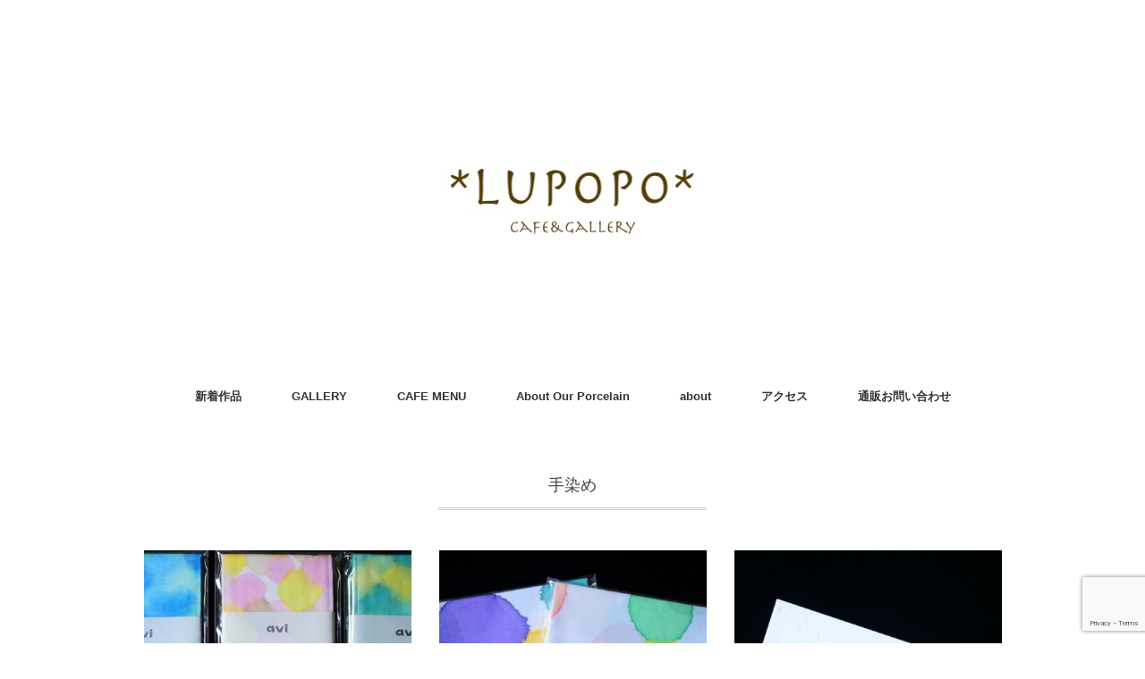

--- FILE ---
content_type: text/html; charset=UTF-8
request_url: https://lupopocafe.net/tag/%E6%89%8B%E6%9F%93%E3%82%81/
body_size: 23661
content:
<!DOCTYPE html><html dir="ltr" lang="ja"
prefix="og: https://ogp.me/ns#" ><head><meta charset="UTF-8" /><meta name="viewport" content="width=device-width, initial-scale=1.0"><!-- <link media="all" href="https://lupopocafe.net/works/wp-content/cache/autoptimize/css/autoptimize_91c4e42ffa75f0bf6cb68682ac73c63c.css" rel="stylesheet"> -->
<link rel="stylesheet" type="text/css" href="//lupopocafe.net/works/wp-content/cache/wpfc-minified/ee54fxcs/2sv6d.css" media="all"/><!-- <link media="screen,  print" href="https://lupopocafe.net/works/wp-content/cache/autoptimize/css/autoptimize_9bff6b646ad7eaab72557021344479a5.css" rel="stylesheet"> -->
<link rel="stylesheet" type="text/css" href="//lupopocafe.net/works/wp-content/cache/wpfc-minified/f2yhpyzx/btaik.css" media="screen,  print"/><title>手染め - cafe&amp;gallery LUPOPO blog</title><meta name="robots" content="max-image-preview:large" /><link rel="canonical" href="https://lupopocafe.net/tag/%E6%89%8B%E6%9F%93%E3%82%81/" /><link rel="next" href="https://lupopocafe.net/tag/%E6%89%8B%E6%9F%93%E3%82%81/page/2/" /><meta name="generator" content="All in One SEO (AIOSEO) 4.2.4 " /> <script type="application/ld+json" class="aioseo-schema">{"@context":"https:\/\/schema.org","@graph":[{"@type":"WebSite","@id":"https:\/\/lupopocafe.net\/#website","url":"https:\/\/lupopocafe.net\/","name":"cafe&gallery LUPOPO blog","description":"\u301c\u4e09\u8ed2\u8336\u5c4b\u306e\u30ab\u30d5\u30a7\u3068\u30cf\u30f3\u30c9\u30e1\u30a4\u30c9\u306e\u304a\u5e97\u306e\u30d6\u30ed\u30b0\u301c","inLanguage":"ja","publisher":{"@id":"https:\/\/lupopocafe.net\/#organization"}},{"@type":"Organization","@id":"https:\/\/lupopocafe.net\/#organization","name":"cafe&gallery LUPOPO blog","url":"https:\/\/lupopocafe.net\/","sameAs":["https:\/\/twitter.com\/Lupopo_cafe"]},{"@type":"BreadcrumbList","@id":"https:\/\/lupopocafe.net\/tag\/%E6%89%8B%E6%9F%93%E3%82%81\/#breadcrumblist","itemListElement":[{"@type":"ListItem","@id":"https:\/\/lupopocafe.net\/#listItem","position":1,"item":{"@type":"WebPage","@id":"https:\/\/lupopocafe.net\/","name":"\u30db\u30fc\u30e0","description":"\u301c\u4e09\u8ed2\u8336\u5c4b\u306e\u30ab\u30d5\u30a7\u3068\u30cf\u30f3\u30c9\u30e1\u30a4\u30c9\u306e\u304a\u5e97\u306e\u30d6\u30ed\u30b0\u301c","url":"https:\/\/lupopocafe.net\/"},"nextItem":"https:\/\/lupopocafe.net\/tag\/%e6%89%8b%e6%9f%93%e3%82%81\/#listItem"},{"@type":"ListItem","@id":"https:\/\/lupopocafe.net\/tag\/%e6%89%8b%e6%9f%93%e3%82%81\/#listItem","position":2,"item":{"@type":"WebPage","@id":"https:\/\/lupopocafe.net\/tag\/%e6%89%8b%e6%9f%93%e3%82%81\/","name":"\u624b\u67d3\u3081","url":"https:\/\/lupopocafe.net\/tag\/%e6%89%8b%e6%9f%93%e3%82%81\/"},"previousItem":"https:\/\/lupopocafe.net\/#listItem"}]},{"@type":"CollectionPage","@id":"https:\/\/lupopocafe.net\/tag\/%E6%89%8B%E6%9F%93%E3%82%81\/#collectionpage","url":"https:\/\/lupopocafe.net\/tag\/%E6%89%8B%E6%9F%93%E3%82%81\/","name":"\u624b\u67d3\u3081 - cafe&gallery LUPOPO blog","inLanguage":"ja","isPartOf":{"@id":"https:\/\/lupopocafe.net\/#website"},"breadcrumb":{"@id":"https:\/\/lupopocafe.net\/tag\/%E6%89%8B%E6%9F%93%E3%82%81\/#breadcrumblist"}}]}</script> <link rel='dns-prefetch' href='//ajax.googleapis.com' /><link rel='dns-prefetch' href='//secure.gravatar.com' /><link rel='dns-prefetch' href='//www.google.com' /><link rel='dns-prefetch' href='//pagead2.googlesyndication.com' /><link rel="alternate" type="application/rss+xml" title="cafe&amp;gallery LUPOPO blog &raquo; フィード" href="https://lupopocafe.net/feed/" /><link rel="alternate" type="application/rss+xml" title="cafe&amp;gallery LUPOPO blog &raquo; コメントフィード" href="https://lupopocafe.net/comments/feed/" />  <script type="text/javascript" src="//ajax.googleapis.com/ajax/libs/jquery/1.7.1/jquery.min.js?ver=1.7.1" id="jquery-js"></script> <script type="application/json" id="wpp-json">{"sampling_active":0,"sampling_rate":100,"ajax_url":"https:\/\/lupopocafe.net\/wp-json\/wordpress-popular-posts\/v1\/popular-posts","api_url":"https:\/\/lupopocafe.net\/wp-json\/wordpress-popular-posts","ID":0,"token":"d414a5f8a2","lang":0,"debug":0}</script> <link rel="https://api.w.org/" href="https://lupopocafe.net/wp-json/" /><link rel="alternate" title="JSON" type="application/json" href="https://lupopocafe.net/wp-json/wp/v2/tags/2294" /><meta name="generator" content="Site Kit by Google 1.81.0" /><link rel='dns-prefetch' href='//v0.wordpress.com'/><meta name="google-adsense-platform-account" content="ca-host-pub-2644536267352236"><meta name="google-adsense-platform-domain" content="sitekit.withgoogle.com"><link rel="shortcut icon" href="http://lupopocafe.net/works/wp-content/uploads/2019/10/LUPOPO-icon.jpeg" /><link rel="apple-touch-icon" href="http://lupopocafe.net/works/wp-content/uploads/2019/10/LUPOPO-icon-1.jpeg" />  <script type="text/javascript" async="async" src="https://pagead2.googlesyndication.com/pagead/js/adsbygoogle.js?client=ca-pub-6447679122802303" crossorigin="anonymous"></script> <link rel="icon" href="https://lupopocafe.net/works/wp-content/uploads/2019/10/cropped-LUPOPO-icon-4-32x32.jpeg" sizes="32x32" /><link rel="icon" href="https://lupopocafe.net/works/wp-content/uploads/2019/10/cropped-LUPOPO-icon-4-192x192.jpeg" sizes="192x192" /><link rel="apple-touch-icon" href="https://lupopocafe.net/works/wp-content/uploads/2019/10/cropped-LUPOPO-icon-4-180x180.jpeg" /><meta name="msapplication-TileImage" content="https://lupopocafe.net/works/wp-content/uploads/2019/10/cropped-LUPOPO-icon-4-270x270.jpeg" /></head><body class="archive tag tag-2294 wp-theme-folclore"><header id="header"><div class="header-inner"><div class="logo"> <a href="https://lupopocafe.net" title="cafe&amp;gallery LUPOPO blog"><img src="http://lupopocafe.net/works/wp-content/uploads/2018/06/P1220029-1.jpg" alt="cafe&amp;gallery LUPOPO blog" /></a></div></div></header><div class="clear"></div><nav id="nav" class="main-navigation" role="navigation"><div class="menu-online-shop-container"><ul id="menu-online-shop" class="nav-menu"><li id="menu-item-14807" class="menu-item menu-item-type-custom menu-item-object-custom menu-item-home menu-item-14807"><a href="http://lupopocafe.net">新着作品</a></li><li id="menu-item-23307" class="menu-item menu-item-type-taxonomy menu-item-object-category menu-item-23307"><a href="https://lupopocafe.net/category/gallery/">GALLERY</a></li><li id="menu-item-22661" class="menu-item menu-item-type-custom menu-item-object-custom menu-item-22661"><a href="http://lupopocafe.net/category/menu/">CAFE MENU</a></li><li id="menu-item-89126" class="menu-item menu-item-type-taxonomy menu-item-object-category menu-item-89126"><a href="https://lupopocafe.net/category/about-our-porcelain/">About Our Porcelain</a></li><li id="menu-item-14802" class="menu-item menu-item-type-post_type menu-item-object-page menu-item-14802"><a href="https://lupopocafe.net/about/">about</a></li><li id="menu-item-23155" class="menu-item menu-item-type-post_type menu-item-object-page menu-item-23155"><a href="https://lupopocafe.net/access/">アクセス</a></li><li id="menu-item-14804" class="menu-item menu-item-type-post_type menu-item-object-page menu-item-14804"><a href="https://lupopocafe.net/mail-order/">通販お問い合わせ</a></li></ul></div></nav><div class="clear"></div><div class="wrapper"><div id="main"><div class="row"><article><div class="pagetitle">手染め</div><ul class="block-three"><li class="item"><div class="item-img img-anime2"><a href="https://lupopocafe.net/avi-42/"><img width="420" height="420" src="//lupopocafe.net/works/wp-content/plugins/a3-lazy-load/assets/images/lazy_placeholder.gif" data-lazy-type="image" data-src="https://lupopocafe.net/works/wp-content/uploads/2025/06/P1310303-420x420.jpg" class="lazy lazy-hidden attachment-420x420 size-420x420 wp-post-image" alt="" decoding="async" fetchpriority="high" /><noscript><img width="420" height="420" src="https://lupopocafe.net/works/wp-content/uploads/2025/06/P1310303-420x420.jpg" class="attachment-420x420 size-420x420 wp-post-image" alt="" decoding="async" fetchpriority="high" /></noscript></a></div><div class="item-date">2025年06月23日</div><h2 class="item-title" id="post-88568"><a href="https://lupopocafe.net/avi-42/">【新着作品】aviさん　手染めのガーゼミニハンカチのご紹介</a></h2><p class="item-text">aviさんより新作のガーゼミニハンカチがたくさん届いています&#x2728; ガ<a href="https://lupopocafe.net/avi-42/">...</a></p></li><li class="item"><div class="item-img img-anime2"><a href="https://lupopocafe.net/avi-40/"><img width="420" height="420" src="//lupopocafe.net/works/wp-content/plugins/a3-lazy-load/assets/images/lazy_placeholder.gif" data-lazy-type="image" data-src="https://lupopocafe.net/works/wp-content/uploads/2024/09/P1240662-420x420.jpg" class="lazy lazy-hidden attachment-420x420 size-420x420 wp-post-image" alt="" decoding="async" /><noscript><img width="420" height="420" src="https://lupopocafe.net/works/wp-content/uploads/2024/09/P1240662-420x420.jpg" class="attachment-420x420 size-420x420 wp-post-image" alt="" decoding="async" /></noscript></a></div><div class="item-date">2024年09月25日</div><h2 class="item-title" id="post-83512"><a href="https://lupopocafe.net/avi-40/">【新着作品】aviさん　みずたま大判ハンカチのご紹介</a></h2><p class="item-text">aviさんから届いた大判ハンカチをご紹介します⸜( ´ ꒳ ` )⸝☆ F-1　<a href="https://lupopocafe.net/avi-40/">...</a></p></li><li class="item"><div class="item-img img-anime2"><a href="https://lupopocafe.net/avi-39/"><img width="420" height="420" src="//lupopocafe.net/works/wp-content/plugins/a3-lazy-load/assets/images/lazy_placeholder.gif" data-lazy-type="image" data-src="https://lupopocafe.net/works/wp-content/uploads/2024/08/P1160504-420x420.jpg" class="lazy lazy-hidden attachment-420x420 size-420x420 wp-post-image" alt="" decoding="async" /><noscript><img width="420" height="420" src="https://lupopocafe.net/works/wp-content/uploads/2024/08/P1160504-420x420.jpg" class="attachment-420x420 size-420x420 wp-post-image" alt="" decoding="async" /></noscript></a></div><div class="item-date">2024年09月02日</div><h2 class="item-title" id="post-82751"><a href="https://lupopocafe.net/avi-39/">【新着作品】aviさん　染め布イヤリングのご紹介</a></h2><p class="item-text">ひとつひとつ丁寧に染めた布でできたイヤリング。 カラフルでやさしい色がお顔をぱっ<a href="https://lupopocafe.net/avi-39/">...</a></p></li><li class="item"><div class="item-img img-anime2"><a href="https://lupopocafe.net/avi-38/"><img width="420" height="420" src="//lupopocafe.net/works/wp-content/plugins/a3-lazy-load/assets/images/lazy_placeholder.gif" data-lazy-type="image" data-src="https://lupopocafe.net/works/wp-content/uploads/2024/07/P1140464-420x420.jpg" class="lazy lazy-hidden attachment-420x420 size-420x420 wp-post-image" alt="" decoding="async" loading="lazy" /><noscript><img width="420" height="420" src="https://lupopocafe.net/works/wp-content/uploads/2024/07/P1140464-420x420.jpg" class="attachment-420x420 size-420x420 wp-post-image" alt="" decoding="async" loading="lazy" /></noscript></a></div><div class="item-date">2024年07月31日</div><h2 class="item-title" id="post-81985"><a href="https://lupopocafe.net/avi-38/">【新着作品】aviさん　手染めハンカチと靴下ご紹介</a></h2><p class="item-text">aviさんより、手染めハンカチと靴下が届きましたー！ E-6　みずたま大判ハンカ<a href="https://lupopocafe.net/avi-38/">...</a></p></li><li class="item"><div class="item-img img-anime2"><a href="https://lupopocafe.net/avi-37/"><img width="420" height="420" src="//lupopocafe.net/works/wp-content/plugins/a3-lazy-load/assets/images/lazy_placeholder.gif" data-lazy-type="image" data-src="https://lupopocafe.net/works/wp-content/uploads/2024/05/P1100902-420x420.jpg" class="lazy lazy-hidden attachment-420x420 size-420x420 wp-post-image" alt="" decoding="async" loading="lazy" /><noscript><img width="420" height="420" src="https://lupopocafe.net/works/wp-content/uploads/2024/05/P1100902-420x420.jpg" class="attachment-420x420 size-420x420 wp-post-image" alt="" decoding="async" loading="lazy" /></noscript></a></div><div class="item-date">2024年05月23日</div><h2 class="item-title" id="post-80220"><a href="https://lupopocafe.net/avi-37/">【新着作品】aviさん　みずたまハンカチのご紹介</a></h2><p class="item-text">aviさんより、手染めのみずたまハンカチが届いています！ U-4　みずたまハンカ<a href="https://lupopocafe.net/avi-37/">...</a></p></li><li class="item"><div class="item-img img-anime2"><a href="https://lupopocafe.net/avi-36/"><img width="420" height="420" src="//lupopocafe.net/works/wp-content/plugins/a3-lazy-load/assets/images/lazy_placeholder.gif" data-lazy-type="image" data-src="https://lupopocafe.net/works/wp-content/uploads/2024/03/P1080968-420x420.jpg" class="lazy lazy-hidden attachment-420x420 size-420x420 wp-post-image" alt="" decoding="async" loading="lazy" /><noscript><img width="420" height="420" src="https://lupopocafe.net/works/wp-content/uploads/2024/03/P1080968-420x420.jpg" class="attachment-420x420 size-420x420 wp-post-image" alt="" decoding="async" loading="lazy" /></noscript></a></div><div class="item-date">2024年03月07日</div><h2 class="item-title" id="post-78744"><a href="https://lupopocafe.net/avi-36/">【新着作品】aviさん　みずたま大判ハンカチのご紹介</a></h2><p class="item-text">aviさんから、みずたま大判ハンカチが届きました！ 今回もとっても素敵なお色です<a href="https://lupopocafe.net/avi-36/">...</a></p></li><li class="item"><div class="item-img img-anime2"><a href="https://lupopocafe.net/avi-35/"><img width="420" height="420" src="//lupopocafe.net/works/wp-content/plugins/a3-lazy-load/assets/images/lazy_placeholder.gif" data-lazy-type="image" data-src="https://lupopocafe.net/works/wp-content/uploads/2024/01/P1060864-420x420.jpg" class="lazy lazy-hidden attachment-420x420 size-420x420 wp-post-image" alt="" decoding="async" loading="lazy" /><noscript><img width="420" height="420" src="https://lupopocafe.net/works/wp-content/uploads/2024/01/P1060864-420x420.jpg" class="attachment-420x420 size-420x420 wp-post-image" alt="" decoding="async" loading="lazy" /></noscript></a></div><div class="item-date">2024年02月04日</div><h2 class="item-title" id="post-77331"><a href="https://lupopocafe.net/avi-35/">【新着作品】aviさん　タイダイ染めくつ下のご紹介</a></h2><p class="item-text">aviさんから手染め靴下が届きました～⸜( ´ ꒳ ` )⸝☆ この色、とっても<a href="https://lupopocafe.net/avi-35/">...</a></p></li><li class="item"><div class="item-img img-anime2"><a href="https://lupopocafe.net/avi-31/"><img width="420" height="420" src="//lupopocafe.net/works/wp-content/plugins/a3-lazy-load/assets/images/lazy_placeholder.gif" data-lazy-type="image" data-src="https://lupopocafe.net/works/wp-content/uploads/2023/05/avi-420x420.jpeg" class="lazy lazy-hidden attachment-420x420 size-420x420 wp-post-image" alt="" decoding="async" loading="lazy" /><noscript><img width="420" height="420" src="https://lupopocafe.net/works/wp-content/uploads/2023/05/avi-420x420.jpeg" class="attachment-420x420 size-420x420 wp-post-image" alt="" decoding="async" loading="lazy" /></noscript></a></div><div class="item-date">2023年05月22日</div><h2 class="item-title" id="post-68875"><a href="https://lupopocafe.net/avi-31/">【個展のお知らせ】『色とりどりの手染め』aviさん個展　2023年6月8日(木)～12日(月)</a></h2><p class="item-text">『色とりどりの手染め』　aviさん個展 ・日時　 2023年6月8日(木)～12<a href="https://lupopocafe.net/avi-31/">...</a></p></li><li class="item"><div class="item-img img-anime2"><a href="https://lupopocafe.net/avi-30/"><img width="420" height="420" src="//lupopocafe.net/works/wp-content/plugins/a3-lazy-load/assets/images/lazy_placeholder.gif" data-lazy-type="image" data-src="https://lupopocafe.net/works/wp-content/uploads/2023/04/P1180288-420x420.jpg" class="lazy lazy-hidden attachment-420x420 size-420x420 wp-post-image" alt="" decoding="async" loading="lazy" /><noscript><img width="420" height="420" src="https://lupopocafe.net/works/wp-content/uploads/2023/04/P1180288-420x420.jpg" class="attachment-420x420 size-420x420 wp-post-image" alt="" decoding="async" loading="lazy" /></noscript></a></div><div class="item-date">2023年05月13日</div><h2 class="item-title" id="post-68777"><a href="https://lupopocafe.net/avi-30/">【新着作品】aviさん　みずたまハンカチのご紹介</a></h2><p class="item-text">aviさんから新作のみずたまハンカチが届いています&#x2728; aviさん　<a href="https://lupopocafe.net/avi-30/">...</a></p></li><li class="item"><div class="item-img img-anime2"><a href="https://lupopocafe.net/avi-29/"><img width="420" height="420" src="//lupopocafe.net/works/wp-content/plugins/a3-lazy-load/assets/images/lazy_placeholder.gif" data-lazy-type="image" data-src="https://lupopocafe.net/works/wp-content/uploads/2023/03/P1140783-420x420.jpg" class="lazy lazy-hidden attachment-420x420 size-420x420 wp-post-image" alt="" decoding="async" loading="lazy" /><noscript><img width="420" height="420" src="https://lupopocafe.net/works/wp-content/uploads/2023/03/P1140783-420x420.jpg" class="attachment-420x420 size-420x420 wp-post-image" alt="" decoding="async" loading="lazy" /></noscript></a></div><div class="item-date">2023年03月12日</div><h2 class="item-title" id="post-66674"><a href="https://lupopocafe.net/avi-29/">【新着作品】aviさん　 染め布イヤリングとハンカチのご紹介</a></h2><p class="item-text">aviさんから届いた染め布イヤリングとハンカチをご紹介します！ aviさん　Tw<a href="https://lupopocafe.net/avi-29/">...</a></p></li><li class="item"><div class="item-img img-anime2"><a href="https://lupopocafe.net/avi-28/"><img width="420" height="420" src="//lupopocafe.net/works/wp-content/plugins/a3-lazy-load/assets/images/lazy_placeholder.gif" data-lazy-type="image" data-src="https://lupopocafe.net/works/wp-content/uploads/2022/12/P1110810-420x420.jpg" class="lazy lazy-hidden attachment-420x420 size-420x420 wp-post-image" alt="" decoding="async" loading="lazy" /><noscript><img width="420" height="420" src="https://lupopocafe.net/works/wp-content/uploads/2022/12/P1110810-420x420.jpg" class="attachment-420x420 size-420x420 wp-post-image" alt="" decoding="async" loading="lazy" /></noscript></a></div><div class="item-date">2022年12月31日</div><h2 class="item-title" id="post-64780"><a href="https://lupopocafe.net/avi-28/">【新着作品】aviさん　手染めの水玉ハンカチ＆マスクのご紹介</a></h2><p class="item-text">ハンカチ、マスクをお探しの方へ。 aviさんから手染めのみずたまハンカチとマスク<a href="https://lupopocafe.net/avi-28/">...</a></p></li><li class="item"><div class="item-img img-anime2"><a href="https://lupopocafe.net/avi-27/"><img width="420" height="420" src="//lupopocafe.net/works/wp-content/plugins/a3-lazy-load/assets/images/lazy_placeholder.gif" data-lazy-type="image" data-src="https://lupopocafe.net/works/wp-content/uploads/2022/10/P1080415-420x420.jpg" class="lazy lazy-hidden attachment-420x420 size-420x420 wp-post-image" alt="" decoding="async" loading="lazy" /><noscript><img width="420" height="420" src="https://lupopocafe.net/works/wp-content/uploads/2022/10/P1080415-420x420.jpg" class="attachment-420x420 size-420x420 wp-post-image" alt="" decoding="async" loading="lazy" /></noscript></a></div><div class="item-date">2022年10月30日</div><h2 class="item-title" id="post-62451"><a href="https://lupopocafe.net/avi-27/">【新着作品】avi　手染めのみずたまマスクとハンカチが届きました！</a></h2><p class="item-text">aviさん　Twitter→@avi_haruko 布にひとつひとつ手描きで染め<a href="https://lupopocafe.net/avi-27/">...</a></p></li></ul><div class="clear"></div><div class="pager"> <span aria-current="page" class="page-numbers current">1</span> <a class="page-numbers" href="https://lupopocafe.net/tag/%E6%89%8B%E6%9F%93%E3%82%81/page/2/">2</a> <a class="next page-numbers" href="https://lupopocafe.net/tag/%E6%89%8B%E6%9F%93%E3%82%81/page/2/">»</a></div></article></div></div></div><footer id="footer"><div class="footer-inner"><div class="row"><article class="third"><div class="footerbox"><div id="text-13" class="widget widget_text"><div class="footer-widget-title">三軒茶屋 cafe&#038;gallery *LUPOPO*</div><div class="textwidget"><p><img loading="lazy" decoding="async" class="lazy lazy-hidden alignnone size-full wp-image-31196" src="//lupopocafe.net/works/wp-content/plugins/a3-lazy-load/assets/images/lazy_placeholder.gif" data-lazy-type="image" data-src="https://lupopocafe.net/works/wp-content/uploads/2020/09/518862402ec4b2c5150451cff8c12615.jpg" alt="" width="300" height="200" /><noscript><img loading="lazy" decoding="async" class="alignnone size-full wp-image-31196" src="https://lupopocafe.net/works/wp-content/uploads/2020/09/518862402ec4b2c5150451cff8c12615.jpg" alt="" width="300" height="200" /></noscript></p><p>open: 12:00-18:30<br /> close: tue.wed</p><p><a href="http://lupopocafe.net/lupopospace/">・店内のご紹介</a><br /> <a href="http://lupopocafe.net/category/menu/" rel="noopener">・cafe menuについて</a><br /> <a href="http://lupopocafe.net/category/gallery/" target="_blank" rel="noopener">・個展・委託販売について</a><br /> <a href="http://lupopocafe.net/access/">・LUPOPOまでの行き方について</a><br /> <a href="https://lupopocafe.net/diary-294/">・作家活動コンサルタントについて</a></p></div></div><div id="archives-3" class="widget widget_archive"><div class="footer-widget-title">アーカイブ</div> <label class="screen-reader-text" for="archives-dropdown-3">アーカイブ</label> <select id="archives-dropdown-3" name="archive-dropdown"><option value="">月を選択</option><option value='https://lupopocafe.net/2026/01/'> 2026年1月</option><option value='https://lupopocafe.net/2025/12/'> 2025年12月</option><option value='https://lupopocafe.net/2025/11/'> 2025年11月</option><option value='https://lupopocafe.net/2025/10/'> 2025年10月</option><option value='https://lupopocafe.net/2025/09/'> 2025年9月</option><option value='https://lupopocafe.net/2025/08/'> 2025年8月</option><option value='https://lupopocafe.net/2025/07/'> 2025年7月</option><option value='https://lupopocafe.net/2025/06/'> 2025年6月</option><option value='https://lupopocafe.net/2025/05/'> 2025年5月</option><option value='https://lupopocafe.net/2025/04/'> 2025年4月</option><option value='https://lupopocafe.net/2025/03/'> 2025年3月</option><option value='https://lupopocafe.net/2025/02/'> 2025年2月</option><option value='https://lupopocafe.net/2025/01/'> 2025年1月</option><option value='https://lupopocafe.net/2024/12/'> 2024年12月</option><option value='https://lupopocafe.net/2024/11/'> 2024年11月</option><option value='https://lupopocafe.net/2024/10/'> 2024年10月</option><option value='https://lupopocafe.net/2024/09/'> 2024年9月</option><option value='https://lupopocafe.net/2024/08/'> 2024年8月</option><option value='https://lupopocafe.net/2024/07/'> 2024年7月</option><option value='https://lupopocafe.net/2024/06/'> 2024年6月</option><option value='https://lupopocafe.net/2024/05/'> 2024年5月</option><option value='https://lupopocafe.net/2024/04/'> 2024年4月</option><option value='https://lupopocafe.net/2024/03/'> 2024年3月</option><option value='https://lupopocafe.net/2024/02/'> 2024年2月</option><option value='https://lupopocafe.net/2024/01/'> 2024年1月</option><option value='https://lupopocafe.net/2023/12/'> 2023年12月</option><option value='https://lupopocafe.net/2023/11/'> 2023年11月</option><option value='https://lupopocafe.net/2023/10/'> 2023年10月</option><option value='https://lupopocafe.net/2023/09/'> 2023年9月</option><option value='https://lupopocafe.net/2023/08/'> 2023年8月</option><option value='https://lupopocafe.net/2023/07/'> 2023年7月</option><option value='https://lupopocafe.net/2023/06/'> 2023年6月</option><option value='https://lupopocafe.net/2023/05/'> 2023年5月</option><option value='https://lupopocafe.net/2023/04/'> 2023年4月</option><option value='https://lupopocafe.net/2023/03/'> 2023年3月</option><option value='https://lupopocafe.net/2023/02/'> 2023年2月</option><option value='https://lupopocafe.net/2023/01/'> 2023年1月</option><option value='https://lupopocafe.net/2022/12/'> 2022年12月</option><option value='https://lupopocafe.net/2022/11/'> 2022年11月</option><option value='https://lupopocafe.net/2022/10/'> 2022年10月</option><option value='https://lupopocafe.net/2022/09/'> 2022年9月</option><option value='https://lupopocafe.net/2022/08/'> 2022年8月</option><option value='https://lupopocafe.net/2022/07/'> 2022年7月</option><option value='https://lupopocafe.net/2022/06/'> 2022年6月</option><option value='https://lupopocafe.net/2022/05/'> 2022年5月</option><option value='https://lupopocafe.net/2022/04/'> 2022年4月</option><option value='https://lupopocafe.net/2022/03/'> 2022年3月</option><option value='https://lupopocafe.net/2022/02/'> 2022年2月</option><option value='https://lupopocafe.net/2022/01/'> 2022年1月</option><option value='https://lupopocafe.net/2021/12/'> 2021年12月</option><option value='https://lupopocafe.net/2021/11/'> 2021年11月</option><option value='https://lupopocafe.net/2021/10/'> 2021年10月</option><option value='https://lupopocafe.net/2021/09/'> 2021年9月</option><option value='https://lupopocafe.net/2021/08/'> 2021年8月</option><option value='https://lupopocafe.net/2021/07/'> 2021年7月</option><option value='https://lupopocafe.net/2021/06/'> 2021年6月</option><option value='https://lupopocafe.net/2021/05/'> 2021年5月</option><option value='https://lupopocafe.net/2021/04/'> 2021年4月</option><option value='https://lupopocafe.net/2021/03/'> 2021年3月</option><option value='https://lupopocafe.net/2021/02/'> 2021年2月</option><option value='https://lupopocafe.net/2021/01/'> 2021年1月</option><option value='https://lupopocafe.net/2020/12/'> 2020年12月</option><option value='https://lupopocafe.net/2020/11/'> 2020年11月</option><option value='https://lupopocafe.net/2020/10/'> 2020年10月</option><option value='https://lupopocafe.net/2020/09/'> 2020年9月</option><option value='https://lupopocafe.net/2020/08/'> 2020年8月</option><option value='https://lupopocafe.net/2020/07/'> 2020年7月</option><option value='https://lupopocafe.net/2020/06/'> 2020年6月</option><option value='https://lupopocafe.net/2020/05/'> 2020年5月</option><option value='https://lupopocafe.net/2020/04/'> 2020年4月</option><option value='https://lupopocafe.net/2020/03/'> 2020年3月</option><option value='https://lupopocafe.net/2020/02/'> 2020年2月</option><option value='https://lupopocafe.net/2020/01/'> 2020年1月</option><option value='https://lupopocafe.net/2019/12/'> 2019年12月</option><option value='https://lupopocafe.net/2019/11/'> 2019年11月</option><option value='https://lupopocafe.net/2019/10/'> 2019年10月</option><option value='https://lupopocafe.net/2019/09/'> 2019年9月</option><option value='https://lupopocafe.net/2019/08/'> 2019年8月</option><option value='https://lupopocafe.net/2019/07/'> 2019年7月</option><option value='https://lupopocafe.net/2019/06/'> 2019年6月</option><option value='https://lupopocafe.net/2019/05/'> 2019年5月</option><option value='https://lupopocafe.net/2019/04/'> 2019年4月</option><option value='https://lupopocafe.net/2019/03/'> 2019年3月</option><option value='https://lupopocafe.net/2019/02/'> 2019年2月</option><option value='https://lupopocafe.net/2019/01/'> 2019年1月</option><option value='https://lupopocafe.net/2018/12/'> 2018年12月</option><option value='https://lupopocafe.net/2018/11/'> 2018年11月</option><option value='https://lupopocafe.net/2018/10/'> 2018年10月</option><option value='https://lupopocafe.net/2018/09/'> 2018年9月</option><option value='https://lupopocafe.net/2018/08/'> 2018年8月</option><option value='https://lupopocafe.net/2018/07/'> 2018年7月</option><option value='https://lupopocafe.net/2018/06/'> 2018年6月</option><option value='https://lupopocafe.net/2018/05/'> 2018年5月</option><option value='https://lupopocafe.net/2018/04/'> 2018年4月</option><option value='https://lupopocafe.net/2018/03/'> 2018年3月</option><option value='https://lupopocafe.net/2018/02/'> 2018年2月</option><option value='https://lupopocafe.net/2018/01/'> 2018年1月</option><option value='https://lupopocafe.net/2017/12/'> 2017年12月</option><option value='https://lupopocafe.net/2017/11/'> 2017年11月</option><option value='https://lupopocafe.net/2017/10/'> 2017年10月</option><option value='https://lupopocafe.net/2017/09/'> 2017年9月</option><option value='https://lupopocafe.net/2017/08/'> 2017年8月</option><option value='https://lupopocafe.net/2017/07/'> 2017年7月</option><option value='https://lupopocafe.net/2017/06/'> 2017年6月</option><option value='https://lupopocafe.net/2017/05/'> 2017年5月</option><option value='https://lupopocafe.net/2017/04/'> 2017年4月</option><option value='https://lupopocafe.net/2017/03/'> 2017年3月</option><option value='https://lupopocafe.net/2017/02/'> 2017年2月</option><option value='https://lupopocafe.net/2017/01/'> 2017年1月</option><option value='https://lupopocafe.net/2016/12/'> 2016年12月</option><option value='https://lupopocafe.net/2016/11/'> 2016年11月</option><option value='https://lupopocafe.net/2016/10/'> 2016年10月</option><option value='https://lupopocafe.net/2016/09/'> 2016年9月</option><option value='https://lupopocafe.net/2016/08/'> 2016年8月</option><option value='https://lupopocafe.net/2016/07/'> 2016年7月</option><option value='https://lupopocafe.net/2016/06/'> 2016年6月</option><option value='https://lupopocafe.net/2016/05/'> 2016年5月</option><option value='https://lupopocafe.net/2016/04/'> 2016年4月</option><option value='https://lupopocafe.net/2016/03/'> 2016年3月</option><option value='https://lupopocafe.net/2016/02/'> 2016年2月</option><option value='https://lupopocafe.net/2016/01/'> 2016年1月</option><option value='https://lupopocafe.net/2015/12/'> 2015年12月</option><option value='https://lupopocafe.net/2015/11/'> 2015年11月</option><option value='https://lupopocafe.net/2015/10/'> 2015年10月</option><option value='https://lupopocafe.net/2015/09/'> 2015年9月</option><option value='https://lupopocafe.net/2015/08/'> 2015年8月</option><option value='https://lupopocafe.net/2015/07/'> 2015年7月</option><option value='https://lupopocafe.net/2015/06/'> 2015年6月</option><option value='https://lupopocafe.net/2015/05/'> 2015年5月</option><option value='https://lupopocafe.net/2015/04/'> 2015年4月</option><option value='https://lupopocafe.net/2015/03/'> 2015年3月</option><option value='https://lupopocafe.net/2015/02/'> 2015年2月</option><option value='https://lupopocafe.net/2015/01/'> 2015年1月</option><option value='https://lupopocafe.net/2014/10/'> 2014年10月</option><option value='https://lupopocafe.net/2014/09/'> 2014年9月</option><option value='https://lupopocafe.net/2014/03/'> 2014年3月</option><option value='https://lupopocafe.net/2013/11/'> 2013年11月</option><option value='https://lupopocafe.net/2013/10/'> 2013年10月</option><option value='https://lupopocafe.net/2013/09/'> 2013年9月</option><option value='https://lupopocafe.net/2013/08/'> 2013年8月</option><option value='https://lupopocafe.net/2013/07/'> 2013年7月</option><option value='https://lupopocafe.net/2013/02/'> 2013年2月</option><option value='https://lupopocafe.net/2012/12/'> 2012年12月</option><option value='https://lupopocafe.net/2012/11/'> 2012年11月</option><option value='https://lupopocafe.net/2012/10/'> 2012年10月</option><option value='https://lupopocafe.net/2012/09/'> 2012年9月</option><option value='https://lupopocafe.net/2012/08/'> 2012年8月</option><option value='https://lupopocafe.net/2012/07/'> 2012年7月</option><option value='https://lupopocafe.net/2012/06/'> 2012年6月</option><option value='https://lupopocafe.net/2012/03/'> 2012年3月</option><option value='https://lupopocafe.net/2012/02/'> 2012年2月</option><option value='https://lupopocafe.net/2012/01/'> 2012年1月</option><option value='https://lupopocafe.net/2011/12/'> 2011年12月</option><option value='https://lupopocafe.net/2011/11/'> 2011年11月</option><option value='https://lupopocafe.net/2011/08/'> 2011年8月</option><option value='https://lupopocafe.net/2011/07/'> 2011年7月</option><option value='https://lupopocafe.net/2011/06/'> 2011年6月</option><option value='https://lupopocafe.net/2011/04/'> 2011年4月</option><option value='https://lupopocafe.net/2010/09/'> 2010年9月</option> </select> <script type="text/javascript">(function() {
var dropdown = document.getElementById( "archives-dropdown-3" );
function onSelectChange() {
if ( dropdown.options[ dropdown.selectedIndex ].value !== '' ) {
document.location.href = this.options[ this.selectedIndex ].value;
}
}
dropdown.onchange = onSelectChange;
})();</script> </div><div id="categories-8" class="widget widget_categories"><div class="footer-widget-title">category</div><form action="https://lupopocafe.net" method="get"><label class="screen-reader-text" for="cat">category</label><select  name='cat' id='cat' class='postform'><option value='-1'>カテゴリーを選択</option><option class="level-0" value="2961">About Our Porcelain&nbsp;&nbsp;(6)</option><option class="level-0" value="2341">LUPOPOからのお手紙&nbsp;&nbsp;(48)</option><option class="level-0" value="2090">花井の哲学&nbsp;&nbsp;(2)</option><option class="level-0" value="2285">糖質オフのケーキ&nbsp;&nbsp;(3)</option><option class="level-0" value="2033">新着作品&nbsp;&nbsp;(1,750)</option><option class="level-0" value="2051">高級洋食器&nbsp;&nbsp;(8)</option><option class="level-1" value="2074">&nbsp;&nbsp;&nbsp;エルメス（HERMES）&nbsp;&nbsp;(1)</option><option class="level-1" value="2081">&nbsp;&nbsp;&nbsp;ノリタケ（NORITAKE）&nbsp;&nbsp;(1)</option><option class="level-1" value="2052">&nbsp;&nbsp;&nbsp;ウェッジウッド&nbsp;&nbsp;(2)</option><option class="level-1" value="2056">&nbsp;&nbsp;&nbsp;インペリアルポーセリン&nbsp;&nbsp;(2)</option><option class="level-1" value="2060">&nbsp;&nbsp;&nbsp;ヘレンド&nbsp;&nbsp;(2)</option><option class="level-0" value="2311">作家活動の楽しみ方&nbsp;&nbsp;(30)</option><option class="level-0" value="2184">作家活動の身体ケア&nbsp;&nbsp;(3)</option><option class="level-0" value="1729">MENU&nbsp;&nbsp;(9)</option><option class="level-0" value="1737">GALLERY&nbsp;&nbsp;(8)</option><option class="level-0" value="1109">LUPOPO STAFF&nbsp;&nbsp;(9)</option><option class="level-0" value="1582">CLIENT VOICE&nbsp;&nbsp;(6)</option><option class="level-0" value="1131">店主の日記&nbsp;&nbsp;(742)</option><option class="level-0" value="1964">店主のコラム&nbsp;&nbsp;(130)</option><option class="level-0" value="2010">ぼくの愛するルポポコラム&nbsp;&nbsp;(10)</option><option class="level-0" value="1764">作家活動のコツ&nbsp;&nbsp;(136)</option><option class="level-0" value="1915">作品撮影のコツ&nbsp;&nbsp;(11)</option><option class="level-0" value="1948">繋がるプロジェクト&nbsp;&nbsp;(15)</option><option class="level-0" value="1299">るぽぽのほん。の話&nbsp;&nbsp;(76)</option><option class="level-0" value="277">『みんなでシェア☆企画展』&nbsp;&nbsp;(69)</option><option class="level-0" value="1862">『みんなでシェア☆企画展』まとめ&nbsp;&nbsp;(53)</option><option class="level-0" value="114">個展・企画展&nbsp;&nbsp;(1,168)</option><option class="level-1" value="2338">&nbsp;&nbsp;&nbsp;『イヤリングだけの夏祭り展3』&nbsp;&nbsp;(95)</option><option class="level-1" value="2670">&nbsp;&nbsp;&nbsp;イヤリングだけのスペシャルクリスマスギフト展3&nbsp;&nbsp;(74)</option><option class="level-1" value="2597">&nbsp;&nbsp;&nbsp;『イヤリングだけの夏祭り展4』&nbsp;&nbsp;(79)</option><option class="level-1" value="2467">&nbsp;&nbsp;&nbsp;『イヤリングだけのスペシャルクリスマスギフト展2』&nbsp;&nbsp;(90)</option><option class="level-1" value="2209">&nbsp;&nbsp;&nbsp;『イヤリングだけのスペシャルクリスマスギフト展』&nbsp;&nbsp;(103)</option><option class="level-1" value="2034">&nbsp;&nbsp;&nbsp;『イヤリングだけの夏祭り展2』&nbsp;&nbsp;(103)</option><option class="level-1" value="1873">&nbsp;&nbsp;&nbsp;『イヤリングだけの夏祭り展』&nbsp;&nbsp;(16)</option><option class="level-1" value="1972">&nbsp;&nbsp;&nbsp;『イヤリングだけのクリスマスギフト展3』通販ページ&nbsp;&nbsp;(45)</option><option class="level-1" value="1277">&nbsp;&nbsp;&nbsp;個展レポート&nbsp;&nbsp;(35)</option><option class="level-1" value="1512">&nbsp;&nbsp;&nbsp;個展・企画展フォトアルバム&nbsp;&nbsp;(23)</option><option class="level-0" value="1406">おしらせ&nbsp;&nbsp;(78)</option><option class="level-1" value="70">&nbsp;&nbsp;&nbsp;今月のお休み&nbsp;&nbsp;(6)</option><option class="level-1" value="298">&nbsp;&nbsp;&nbsp;店主より&nbsp;&nbsp;(16)</option><option class="level-1" value="1101">&nbsp;&nbsp;&nbsp;メディア掲載&nbsp;&nbsp;(2)</option><option class="level-1" value="1237">&nbsp;&nbsp;&nbsp;DM設置について&nbsp;&nbsp;(2)</option><option class="level-1" value="637">&nbsp;&nbsp;&nbsp;『個展、グループ展開催したい方へ』&nbsp;&nbsp;(1)</option><option class="level-1" value="684">&nbsp;&nbsp;&nbsp;『みんなでシェア☆企画展』交流会&nbsp;&nbsp;(6)</option><option class="level-1" value="638">&nbsp;&nbsp;&nbsp;for LUPOPO作家さん&nbsp;&nbsp;(26)</option><option class="level-1" value="1458">&nbsp;&nbsp;&nbsp;募集&nbsp;&nbsp;(13)</option><option class="level-1" value="1069">&nbsp;&nbsp;&nbsp;スタッフ募集&nbsp;&nbsp;(1)</option><option class="level-1" value="635">&nbsp;&nbsp;&nbsp;LUPOPOへの地図&nbsp;&nbsp;(1)</option><option class="level-1" value="1143">&nbsp;&nbsp;&nbsp;contact&nbsp;&nbsp;(1)</option><option class="level-0" value="1922">作家活動コンサルタント&nbsp;&nbsp;(16)</option><option class="level-0" value="178">作家さんインタビュー&nbsp;&nbsp;(6)</option><option class="level-0" value="1405">★作家さん名【A～】&nbsp;&nbsp;(213)</option><option class="level-1" value="2379">&nbsp;&nbsp;&nbsp;arco itis&nbsp;&nbsp;(1)</option><option class="level-1" value="2381">&nbsp;&nbsp;&nbsp;Ayumi Handmade Macrame&nbsp;&nbsp;(1)</option><option class="level-1" value="2962">&nbsp;&nbsp;&nbsp;Aqualux&nbsp;&nbsp;(1)</option><option class="level-1" value="3071">&nbsp;&nbsp;&nbsp;atelier花織&nbsp;&nbsp;(1)</option><option class="level-1" value="2556">&nbsp;&nbsp;&nbsp;AURORA pica&nbsp;&nbsp;(2)</option><option class="level-1" value="2199">&nbsp;&nbsp;&nbsp;a made&nbsp;&nbsp;(1)</option><option class="level-1" value="2502">&nbsp;&nbsp;&nbsp;a.mone&nbsp;&nbsp;(2)</option><option class="level-1" value="2246">&nbsp;&nbsp;&nbsp;atelier [COQUIA]&nbsp;&nbsp;(2)</option><option class="level-1" value="2508">&nbsp;&nbsp;&nbsp;alte&nbsp;&nbsp;(3)</option><option class="level-1" value="2041">&nbsp;&nbsp;&nbsp;amiiro&nbsp;&nbsp;(1)</option><option class="level-1" value="2695">&nbsp;&nbsp;&nbsp;atto&nbsp;&nbsp;(1)</option><option class="level-1" value="2609">&nbsp;&nbsp;&nbsp;Artisan&nbsp;&nbsp;(3)</option><option class="level-1" value="2779">&nbsp;&nbsp;&nbsp;Aquarium&nbsp;&nbsp;(1)</option><option class="level-1" value="2888">&nbsp;&nbsp;&nbsp;Ange Kanon&nbsp;&nbsp;(1)</option><option class="level-1" value="2992">&nbsp;&nbsp;&nbsp;Aiuola&nbsp;&nbsp;(1)</option><option class="level-1" value="1883">&nbsp;&nbsp;&nbsp;aki-momo&nbsp;&nbsp;(4)</option><option class="level-1" value="633">&nbsp;&nbsp;&nbsp;AMUAMU&nbsp;&nbsp;(1)</option><option class="level-1" value="612">&nbsp;&nbsp;&nbsp;atto-a&nbsp;&nbsp;(1)</option><option class="level-1" value="606">&nbsp;&nbsp;&nbsp;acha&nbsp;&nbsp;(1)</option><option class="level-1" value="602">&nbsp;&nbsp;&nbsp;asny&nbsp;&nbsp;(1)</option><option class="level-1" value="348">&nbsp;&nbsp;&nbsp;AMI 〜ami du lapin〜&nbsp;&nbsp;(16)</option><option class="level-1" value="353">&nbsp;&nbsp;&nbsp;Atelier SaLLy&nbsp;&nbsp;(1)</option><option class="level-1" value="358">&nbsp;&nbsp;&nbsp;askichi&nbsp;&nbsp;(1)</option><option class="level-1" value="388">&nbsp;&nbsp;&nbsp;ako&nbsp;&nbsp;(8)</option><option class="level-1" value="412">&nbsp;&nbsp;&nbsp;Atelier*miz&nbsp;&nbsp;(35)</option><option class="level-1" value="420">&nbsp;&nbsp;&nbsp;Atelier Alice 〜power stone〜&nbsp;&nbsp;(5)</option><option class="level-1" value="456">&nbsp;&nbsp;&nbsp;atelier Cocco&nbsp;&nbsp;(9)</option><option class="level-1" value="464">&nbsp;&nbsp;&nbsp;ari（ゆるり*堂）&nbsp;&nbsp;(6)</option><option class="level-1" value="797">&nbsp;&nbsp;&nbsp;aritokei&nbsp;&nbsp;(7)</option><option class="level-1" value="879">&nbsp;&nbsp;&nbsp;atelier*mio&nbsp;&nbsp;(15)</option><option class="level-1" value="908">&nbsp;&nbsp;&nbsp;Aromariage&nbsp;&nbsp;(2)</option><option class="level-1" value="1070">&nbsp;&nbsp;&nbsp;an*&nbsp;&nbsp;(11)</option><option class="level-1" value="1200">&nbsp;&nbsp;&nbsp;Atelier Niche&nbsp;&nbsp;(1)</option><option class="level-1" value="1235">&nbsp;&nbsp;&nbsp;avi&nbsp;&nbsp;(42)</option><option class="level-1" value="1265">&nbsp;&nbsp;&nbsp;*atelier-spica*&nbsp;&nbsp;(8)</option><option class="level-1" value="1300">&nbsp;&nbsp;&nbsp;*aa&nbsp;&nbsp;(3)</option><option class="level-1" value="1320">&nbsp;&nbsp;&nbsp;aya&nbsp;&nbsp;(3)</option><option class="level-1" value="1357">&nbsp;&nbsp;&nbsp;a_bee工房&nbsp;&nbsp;(1)</option><option class="level-1" value="1378">&nbsp;&nbsp;&nbsp;aoiroumi&nbsp;&nbsp;(7)</option><option class="level-1" value="1385">&nbsp;&nbsp;&nbsp;amornoce&nbsp;&nbsp;(1)</option><option class="level-1" value="1391">&nbsp;&nbsp;&nbsp;achamonmoon&nbsp;&nbsp;(1)</option><option class="level-0" value="1416">★作家さん名【B～】&nbsp;&nbsp;(69)</option><option class="level-1" value="2273">&nbsp;&nbsp;&nbsp;Berry工房&nbsp;&nbsp;(2)</option><option class="level-1" value="2791">&nbsp;&nbsp;&nbsp;bread and butter&nbsp;&nbsp;(5)</option><option class="level-1" value="2760">&nbsp;&nbsp;&nbsp;Beadspan&nbsp;&nbsp;(4)</option><option class="level-1" value="2762">&nbsp;&nbsp;&nbsp;BUTTERFLY EFFECT&nbsp;&nbsp;(2)</option><option class="level-1" value="2403">&nbsp;&nbsp;&nbsp;Blossery Rutsuki&nbsp;&nbsp;(2)</option><option class="level-1" value="2144">&nbsp;&nbsp;&nbsp;bmbTree&nbsp;&nbsp;(1)</option><option class="level-1" value="1810">&nbsp;&nbsp;&nbsp;Belcana&nbsp;&nbsp;(1)</option><option class="level-1" value="596">&nbsp;&nbsp;&nbsp;Brilliant☆Harmony&nbsp;&nbsp;(5)</option><option class="level-1" value="373">&nbsp;&nbsp;&nbsp;Bluein (ブルーイン)&nbsp;&nbsp;(18)</option><option class="level-1" value="382">&nbsp;&nbsp;&nbsp;Baby phantom&nbsp;&nbsp;(3)</option><option class="level-1" value="801">&nbsp;&nbsp;&nbsp;Bloodberry-jam.&nbsp;&nbsp;(24)</option><option class="level-1" value="1146">&nbsp;&nbsp;&nbsp;Blanket Mania&nbsp;&nbsp;(2)</option><option class="level-0" value="1420">★作家さん名【C～】&nbsp;&nbsp;(420)</option><option class="level-1" value="2929">&nbsp;&nbsp;&nbsp;Chalet de Pon&nbsp;&nbsp;(1)</option><option class="level-1" value="2340">&nbsp;&nbsp;&nbsp;Caoli&nbsp;&nbsp;(3)</option><option class="level-1" value="2492">&nbsp;&nbsp;&nbsp;Coll.&nbsp;&nbsp;(3)</option><option class="level-1" value="2720">&nbsp;&nbsp;&nbsp;cotocoto&nbsp;&nbsp;(3)</option><option class="level-1" value="3073">&nbsp;&nbsp;&nbsp;colemoeto&nbsp;&nbsp;(1)</option><option class="level-1" value="2798">&nbsp;&nbsp;&nbsp;coneru製作所&nbsp;&nbsp;(2)</option><option class="level-1" value="2905">&nbsp;&nbsp;&nbsp;Chalet de Pon&nbsp;&nbsp;(1)</option><option class="level-1" value="2351">&nbsp;&nbsp;&nbsp;Cacoko&nbsp;&nbsp;(2)</option><option class="level-1" value="2433">&nbsp;&nbsp;&nbsp;chibichigu&nbsp;&nbsp;(2)</option><option class="level-1" value="2637">&nbsp;&nbsp;&nbsp;CIRQUE&nbsp;&nbsp;(1)</option><option class="level-1" value="2976">&nbsp;&nbsp;&nbsp;chaconoa&nbsp;&nbsp;(1)</option><option class="level-1" value="2913">&nbsp;&nbsp;&nbsp;caone&nbsp;&nbsp;(1)</option><option class="level-1" value="2303">&nbsp;&nbsp;&nbsp;CieIN&nbsp;&nbsp;(2)</option><option class="level-1" value="2981">&nbsp;&nbsp;&nbsp;colorful＊strawberry&nbsp;&nbsp;(2)</option><option class="level-1" value="2305">&nbsp;&nbsp;&nbsp;Chelsea&nbsp;&nbsp;(2)</option><option class="level-1" value="2365">&nbsp;&nbsp;&nbsp;Color+&nbsp;&nbsp;(4)</option><option class="level-1" value="2517">&nbsp;&nbsp;&nbsp;ChikChik_Nikohana&nbsp;&nbsp;(7)</option><option class="level-1" value="2815">&nbsp;&nbsp;&nbsp;chic chic. 鶴田奈美&nbsp;&nbsp;(1)</option><option class="level-1" value="2919">&nbsp;&nbsp;&nbsp;Cinq Six&nbsp;&nbsp;(1)</option><option class="level-1" value="2448">&nbsp;&nbsp;&nbsp;Chinenke&nbsp;&nbsp;(6)</option><option class="level-1" value="2748">&nbsp;&nbsp;&nbsp;Cats Wind &amp; Fire&nbsp;&nbsp;(3)</option><option class="level-1" value="2785">&nbsp;&nbsp;&nbsp;champa&nbsp;&nbsp;(5)</option><option class="level-1" value="2664">&nbsp;&nbsp;&nbsp;Chocolate Brownie&nbsp;&nbsp;(1)</option><option class="level-1" value="1575">&nbsp;&nbsp;&nbsp;Cha＊ChaMade&nbsp;&nbsp;(28)</option><option class="level-1" value="1773">&nbsp;&nbsp;&nbsp;chiarare&nbsp;&nbsp;(3)</option><option class="level-1" value="1795">&nbsp;&nbsp;&nbsp;cheeeech&nbsp;&nbsp;(1)</option><option class="level-1" value="1821">&nbsp;&nbsp;&nbsp;Calagoromo&nbsp;&nbsp;(2)</option><option class="level-1" value="1889">&nbsp;&nbsp;&nbsp;comomoco&nbsp;&nbsp;(2)</option><option class="level-1" value="1939">&nbsp;&nbsp;&nbsp;CacHe CacHe&nbsp;&nbsp;(1)</option><option class="level-1" value="622">&nbsp;&nbsp;&nbsp;Coffret Deco&nbsp;&nbsp;(1)</option><option class="level-1" value="613">&nbsp;&nbsp;&nbsp;chica-cocco&nbsp;&nbsp;(2)</option><option class="level-1" value="587">&nbsp;&nbsp;&nbsp;chouchoufleur&nbsp;&nbsp;(2)</option><option class="level-1" value="585">&nbsp;&nbsp;&nbsp;chiki&nbsp;&nbsp;(2)</option><option class="level-1" value="665">&nbsp;&nbsp;&nbsp;chattigre&nbsp;&nbsp;(1)</option><option class="level-1" value="345">&nbsp;&nbsp;&nbsp;c-ko&nbsp;&nbsp;(9)</option><option class="level-1" value="346">&nbsp;&nbsp;&nbsp;clochette chandelle&nbsp;&nbsp;(29)</option><option class="level-1" value="356">&nbsp;&nbsp;&nbsp;chocolate-vine&nbsp;&nbsp;(42)</option><option class="level-1" value="376">&nbsp;&nbsp;&nbsp;chico&nbsp;&nbsp;(14)</option><option class="level-1" value="1057">&nbsp;&nbsp;&nbsp;candle garden&nbsp;&nbsp;(2)</option><option class="level-1" value="424">&nbsp;&nbsp;&nbsp;*citrine&nbsp;&nbsp;(1)</option><option class="level-1" value="455">&nbsp;&nbsp;&nbsp;chural　チカダミヤコ&nbsp;&nbsp;(2)</option><option class="level-1" value="461">&nbsp;&nbsp;&nbsp;CPP☆&nbsp;&nbsp;(3)</option><option class="level-1" value="463">&nbsp;&nbsp;&nbsp;chata&nbsp;&nbsp;(34)</option><option class="level-1" value="888">&nbsp;&nbsp;&nbsp;conatsu（鼓奈都）&nbsp;&nbsp;(33)</option><option class="level-1" value="905">&nbsp;&nbsp;&nbsp;Crescent Glass Moon&nbsp;&nbsp;(2)</option><option class="level-1" value="977">&nbsp;&nbsp;&nbsp;caprice&nbsp;&nbsp;(37)</option><option class="level-1" value="1170">&nbsp;&nbsp;&nbsp;Casa Mayu&nbsp;&nbsp;(33)</option><option class="level-1" value="1293">&nbsp;&nbsp;&nbsp;Cocoro Nicholas&nbsp;&nbsp;(46)</option><option class="level-1" value="1317">&nbsp;&nbsp;&nbsp;chonbori gohan&nbsp;&nbsp;(2)</option><option class="level-1" value="1377">&nbsp;&nbsp;&nbsp;coppe 0630&nbsp;&nbsp;(31)</option><option class="level-0" value="1444">★作家さん名【D～】&nbsp;&nbsp;(77)</option><option class="level-1" value="2789">&nbsp;&nbsp;&nbsp;Dusk Blue Glass&nbsp;&nbsp;(2)</option><option class="level-1" value="2343">&nbsp;&nbsp;&nbsp;demi&nbsp;&nbsp;(8)</option><option class="level-1" value="2567">&nbsp;&nbsp;&nbsp;donguri to ie.&nbsp;&nbsp;(1)</option><option class="level-1" value="2974">&nbsp;&nbsp;&nbsp;Daimadou&nbsp;&nbsp;(1)</option><option class="level-1" value="2121">&nbsp;&nbsp;&nbsp;Dream about…&nbsp;&nbsp;(1)</option><option class="level-1" value="3053">&nbsp;&nbsp;&nbsp;dullc.&nbsp;&nbsp;(1)</option><option class="level-1" value="2611">&nbsp;&nbsp;&nbsp;Douce Made&nbsp;&nbsp;(3)</option><option class="level-1" value="1618">&nbsp;&nbsp;&nbsp;Delphi mee…&nbsp;&nbsp;(9)</option><option class="level-1" value="1671">&nbsp;&nbsp;&nbsp;doux&nbsp;&nbsp;(1)</option><option class="level-1" value="1713">&nbsp;&nbsp;&nbsp;Drop.rinny&nbsp;&nbsp;(8)</option><option class="level-1" value="1741">&nbsp;&nbsp;&nbsp;【detour】&nbsp;&nbsp;(3)</option><option class="level-1" value="1818">&nbsp;&nbsp;&nbsp;doraroko&nbsp;&nbsp;(4)</option><option class="level-1" value="624">&nbsp;&nbsp;&nbsp;Dolce Ricordo&nbsp;&nbsp;(2)</option><option class="level-1" value="357">&nbsp;&nbsp;&nbsp;＊dahiryo＊&nbsp;&nbsp;(6)</option><option class="level-1" value="438">&nbsp;&nbsp;&nbsp;doop&nbsp;&nbsp;(11)</option><option class="level-1" value="728">&nbsp;&nbsp;&nbsp;dilettante&nbsp;&nbsp;(15)</option><option class="level-1" value="1354">&nbsp;&nbsp;&nbsp;*dandelion*&nbsp;&nbsp;(1)</option><option class="level-0" value="1445">★作家さん名【E～】&nbsp;&nbsp;(118)</option><option class="level-1" value="2573">&nbsp;&nbsp;&nbsp;emayui&nbsp;&nbsp;(5)</option><option class="level-1" value="2822">&nbsp;&nbsp;&nbsp;ennui*&nbsp;&nbsp;(1)</option><option class="level-1" value="1684">&nbsp;&nbsp;&nbsp;empyrean blue&nbsp;&nbsp;(51)</option><option class="level-1" value="628">&nbsp;&nbsp;&nbsp;elevie&nbsp;&nbsp;(1)</option><option class="level-1" value="331">&nbsp;&nbsp;&nbsp;Esnes Nommoc&nbsp;&nbsp;(15)</option><option class="level-1" value="342">&nbsp;&nbsp;&nbsp;EMMY’S KIRAKU&nbsp;&nbsp;(2)</option><option class="level-1" value="351">&nbsp;&nbsp;&nbsp;escapism&nbsp;&nbsp;(9)</option><option class="level-1" value="421">&nbsp;&nbsp;&nbsp;emi&nbsp;&nbsp;(26)</option><option class="level-1" value="390">&nbsp;&nbsp;&nbsp;Euonymus sieboldianus&nbsp;&nbsp;(8)</option><option class="level-0" value="1451">★作家さん名【F～】&nbsp;&nbsp;(52)</option><option class="level-1" value="2758">&nbsp;&nbsp;&nbsp;F-log&nbsp;&nbsp;(1)</option><option class="level-1" value="2844">&nbsp;&nbsp;&nbsp;fuwafuwapalette**&nbsp;&nbsp;(1)</option><option class="level-1" value="2301">&nbsp;&nbsp;&nbsp;FIKA&nbsp;&nbsp;(2)</option><option class="level-1" value="2215">&nbsp;&nbsp;&nbsp;Fortune Peach&nbsp;&nbsp;(6)</option><option class="level-1" value="2132">&nbsp;&nbsp;&nbsp;Favori&nbsp;&nbsp;(1)</option><option class="level-1" value="2308">&nbsp;&nbsp;&nbsp;flowemy&nbsp;&nbsp;(1)</option><option class="level-1" value="2376">&nbsp;&nbsp;&nbsp;Fiume Tigre&nbsp;&nbsp;(2)</option><option class="level-1" value="2415">&nbsp;&nbsp;&nbsp;Frutta di celeste&nbsp;&nbsp;(4)</option><option class="level-1" value="2995">&nbsp;&nbsp;&nbsp;Fleur de Pomme&nbsp;&nbsp;(3)</option><option class="level-1" value="1657">&nbsp;&nbsp;&nbsp;fairy tales.&nbsp;&nbsp;(13)</option><option class="level-1" value="1746">&nbsp;&nbsp;&nbsp;fiorellino&nbsp;&nbsp;(2)</option><option class="level-1" value="1885">&nbsp;&nbsp;&nbsp;fu_candle&nbsp;&nbsp;(1)</option><option class="level-1" value="1903">&nbsp;&nbsp;&nbsp;falsely night sky （紅茶檸檬）&nbsp;&nbsp;(1)</option><option class="level-1" value="334">&nbsp;&nbsp;&nbsp;fleurir&nbsp;&nbsp;(2)</option><option class="level-1" value="780">&nbsp;&nbsp;&nbsp;feerie&nbsp;&nbsp;(4)</option><option class="level-1" value="1026">&nbsp;&nbsp;&nbsp;Fluffy&nbsp;&nbsp;(4)</option><option class="level-1" value="1055">&nbsp;&nbsp;&nbsp;fairy blue&nbsp;&nbsp;(3)</option><option class="level-1" value="1064">&nbsp;&nbsp;&nbsp;flatriver&nbsp;&nbsp;(1)</option><option class="level-0" value="1516">★作家さん名【G～】&nbsp;&nbsp;(62)</option><option class="level-1" value="2123">&nbsp;&nbsp;&nbsp;GN8&nbsp;&nbsp;(3)</option><option class="level-1" value="2881">&nbsp;&nbsp;&nbsp;green ice&nbsp;&nbsp;(5)</option><option class="level-1" value="2180">&nbsp;&nbsp;&nbsp;Gypsophila&nbsp;&nbsp;(1)</option><option class="level-1" value="1777">&nbsp;&nbsp;&nbsp;genn&nbsp;&nbsp;(1)</option><option class="level-1" value="1841">&nbsp;&nbsp;&nbsp;GoodTaiwan&nbsp;&nbsp;(15)</option><option class="level-1" value="1982">&nbsp;&nbsp;&nbsp;Ge-mini&nbsp;&nbsp;(3)</option><option class="level-1" value="407">&nbsp;&nbsp;&nbsp;Grand jeté &amp; Runan &amp; Bouton&nbsp;&nbsp;(6)</option><option class="level-1" value="410">&nbsp;&nbsp;&nbsp;grey&#8217;s Salon&nbsp;&nbsp;(11)</option><option class="level-1" value="769">&nbsp;&nbsp;&nbsp;Gates（ゲート）&nbsp;&nbsp;(12)</option><option class="level-1" value="1198">&nbsp;&nbsp;&nbsp;glitta&nbsp;&nbsp;(3)</option><option class="level-1" value="1358">&nbsp;&nbsp;&nbsp;Grace yu Jewelry&nbsp;&nbsp;(2)</option><option class="level-0" value="1517">★作家さん名【H～】&nbsp;&nbsp;(236)</option><option class="level-1" value="2828">&nbsp;&nbsp;&nbsp;haname工房&nbsp;&nbsp;(1)</option><option class="level-1" value="2231">&nbsp;&nbsp;&nbsp;halskette&nbsp;&nbsp;(2)</option><option class="level-1" value="2966">&nbsp;&nbsp;&nbsp;hapinote&nbsp;&nbsp;(1)</option><option class="level-1" value="2545">&nbsp;&nbsp;&nbsp;hanaruri*&nbsp;&nbsp;(3)</option><option class="level-1" value="2678">&nbsp;&nbsp;&nbsp;HI.RO.KI.&nbsp;&nbsp;(4)</option><option class="level-1" value="2907">&nbsp;&nbsp;&nbsp;Harubiyori&nbsp;&nbsp;(1)</option><option class="level-1" value="2470">&nbsp;&nbsp;&nbsp;hanabell_malchik（ハナベル　マリチク）&nbsp;&nbsp;(3)</option><option class="level-1" value="2771">&nbsp;&nbsp;&nbsp;haumygarden&nbsp;&nbsp;(7)</option><option class="level-1" value="3085">&nbsp;&nbsp;&nbsp;Hikari crew&nbsp;&nbsp;(1)</option><option class="level-1" value="2958">&nbsp;&nbsp;&nbsp;Hinako&nbsp;&nbsp;(1)</option><option class="level-1" value="2271">&nbsp;&nbsp;&nbsp;hilo&nbsp;&nbsp;(2)</option><option class="level-1" value="2826">&nbsp;&nbsp;&nbsp;Hana miori&nbsp;&nbsp;(3)</option><option class="level-1" value="2927">&nbsp;&nbsp;&nbsp;*happy garden*&nbsp;&nbsp;(3)</option><option class="level-1" value="1612">&nbsp;&nbsp;&nbsp;hikarinonaka&nbsp;&nbsp;(10)</option><option class="level-1" value="1673">&nbsp;&nbsp;&nbsp;Hitomi&nbsp;&nbsp;(3)</option><option class="level-1" value="1688">&nbsp;&nbsp;&nbsp;HINAHO&nbsp;&nbsp;(1)</option><option class="level-1" value="1722">&nbsp;&nbsp;&nbsp;HAPPY LOVELY BASKET&nbsp;&nbsp;(6)</option><option class="level-1" value="1769">&nbsp;&nbsp;&nbsp;honeycomb&nbsp;&nbsp;(2)</option><option class="level-1" value="1775">&nbsp;&nbsp;&nbsp;Hana Bie&nbsp;&nbsp;(2)</option><option class="level-1" value="1826">&nbsp;&nbsp;&nbsp;hana*festival&nbsp;&nbsp;(16)</option><option class="level-1" value="1855">&nbsp;&nbsp;&nbsp;Happy Child&nbsp;&nbsp;(1)</option><option class="level-1" value="1864">&nbsp;&nbsp;&nbsp;h.studio&nbsp;&nbsp;(1)</option><option class="level-1" value="1919">&nbsp;&nbsp;&nbsp;HAPPY BALL&nbsp;&nbsp;(2)</option><option class="level-1" value="621">&nbsp;&nbsp;&nbsp;Happier Rosette&nbsp;&nbsp;(2)</option><option class="level-1" value="610">&nbsp;&nbsp;&nbsp;Hau’oli58&nbsp;&nbsp;(1)</option><option class="level-1" value="601">&nbsp;&nbsp;&nbsp;HOLLY GRANT PATTERN&nbsp;&nbsp;(1)</option><option class="level-1" value="343">&nbsp;&nbsp;&nbsp;Honey Verry&nbsp;&nbsp;(5)</option><option class="level-1" value="368">&nbsp;&nbsp;&nbsp;Hal（Hal-momo）&nbsp;&nbsp;(45)</option><option class="level-1" value="375">&nbsp;&nbsp;&nbsp;hacy’s&nbsp;&nbsp;(39)</option><option class="level-1" value="378">&nbsp;&nbsp;&nbsp;Hoshikuzoo&nbsp;&nbsp;(45)</option><option class="level-1" value="413">&nbsp;&nbsp;&nbsp;Hal&nbsp;&nbsp;(6)</option><option class="level-1" value="423">&nbsp;&nbsp;&nbsp;HANA cards&nbsp;&nbsp;(4)</option><option class="level-1" value="860">&nbsp;&nbsp;&nbsp;happy smile.bear&nbsp;&nbsp;(6)</option><option class="level-1" value="1206">&nbsp;&nbsp;&nbsp;huit&nbsp;&nbsp;(4)</option><option class="level-1" value="1228">&nbsp;&nbsp;&nbsp;h-me-c&nbsp;&nbsp;(1)</option><option class="level-1" value="1374">&nbsp;&nbsp;&nbsp;hakumai/psyche&nbsp;&nbsp;(1)</option><option class="level-0" value="1518">★作家さん名【I～】&nbsp;&nbsp;(122)</option><option class="level-1" value="2463">&nbsp;&nbsp;&nbsp;i Naka Mi&nbsp;&nbsp;(2)</option><option class="level-1" value="2348">&nbsp;&nbsp;&nbsp;iCLOVER&nbsp;&nbsp;(7)</option><option class="level-1" value="2726">&nbsp;&nbsp;&nbsp;lisblanc&nbsp;&nbsp;(1)</option><option class="level-1" value="2128">&nbsp;&nbsp;&nbsp;Iris BIjoutier&nbsp;&nbsp;(13)</option><option class="level-1" value="2369">&nbsp;&nbsp;&nbsp;ICHIRR&nbsp;&nbsp;(1)</option><option class="level-1" value="2484">&nbsp;&nbsp;&nbsp;ION&nbsp;&nbsp;(3)</option><option class="level-1" value="1587">&nbsp;&nbsp;&nbsp;insula&nbsp;&nbsp;(43)</option><option class="level-1" value="1787">&nbsp;&nbsp;&nbsp;irocram&nbsp;&nbsp;(2)</option><option class="level-1" value="1973">&nbsp;&nbsp;&nbsp;intro&nbsp;&nbsp;(1)</option><option class="level-1" value="333">&nbsp;&nbsp;&nbsp;il3usion（イブシオン）&nbsp;&nbsp;(4)</option><option class="level-1" value="384">&nbsp;&nbsp;&nbsp;ivoire&nbsp;&nbsp;(4)</option><option class="level-1" value="442">&nbsp;&nbsp;&nbsp;iso&nbsp;&nbsp;(36)</option><option class="level-1" value="909">&nbsp;&nbsp;&nbsp;INU&nbsp;&nbsp;(5)</option><option class="level-0" value="1519">★作家さん名【J～】&nbsp;&nbsp;(10)</option><option class="level-1" value="2217">&nbsp;&nbsp;&nbsp;Joy☆YOGINI&nbsp;&nbsp;(2)</option><option class="level-1" value="2480">&nbsp;&nbsp;&nbsp;Jeu d&#8217;étoiles&nbsp;&nbsp;(3)</option><option class="level-1" value="597">&nbsp;&nbsp;&nbsp;Jewel&nbsp;&nbsp;(2)</option><option class="level-1" value="1339">&nbsp;&nbsp;&nbsp;Joie Jolie / 春&nbsp;&nbsp;(3)</option><option class="level-0" value="1520">★作家さん名【K～】&nbsp;&nbsp;(224)</option><option class="level-1" value="2023">&nbsp;&nbsp;&nbsp;KIKI&nbsp;&nbsp;(3)</option><option class="level-1" value="3036">&nbsp;&nbsp;&nbsp;Kumanouno.lab&nbsp;&nbsp;(1)</option><option class="level-1" value="2935">&nbsp;&nbsp;&nbsp;kaari-color&nbsp;&nbsp;(2)</option><option class="level-1" value="2838">&nbsp;&nbsp;&nbsp;KumaJirushi*&nbsp;&nbsp;(1)</option><option class="level-1" value="2635">&nbsp;&nbsp;&nbsp;k.yana_embroidery&nbsp;&nbsp;(1)</option><option class="level-1" value="2767">&nbsp;&nbsp;&nbsp;kimins&nbsp;&nbsp;(2)</option><option class="level-1" value="3078">&nbsp;&nbsp;&nbsp;Kogechamaru&nbsp;&nbsp;(1)</option><option class="level-1" value="2468">&nbsp;&nbsp;&nbsp;kurusaya&nbsp;&nbsp;(1)</option><option class="level-1" value="2769">&nbsp;&nbsp;&nbsp;くまこ&nbsp;&nbsp;(2)</option><option class="level-1" value="3083">&nbsp;&nbsp;&nbsp;komu&nbsp;&nbsp;(1)</option><option class="level-1" value="2437">&nbsp;&nbsp;&nbsp;koharubiyori&amp;if.handmade&nbsp;&nbsp;(1)</option><option class="level-1" value="3013">&nbsp;&nbsp;&nbsp;Kinoelien&nbsp;&nbsp;(2)</option><option class="level-1" value="2170">&nbsp;&nbsp;&nbsp;Kanafu&nbsp;&nbsp;(2)</option><option class="level-1" value="2811">&nbsp;&nbsp;&nbsp;Kururii&nbsp;&nbsp;(1)</option><option class="level-1" value="2577">&nbsp;&nbsp;&nbsp;KUMA*YA&nbsp;&nbsp;(12)</option><option class="level-1" value="2740">&nbsp;&nbsp;&nbsp;kumamia&nbsp;&nbsp;(3)</option><option class="level-1" value="2852">&nbsp;&nbsp;&nbsp;KUU&nbsp;&nbsp;(1)</option><option class="level-1" value="2854">&nbsp;&nbsp;&nbsp;kyamini&nbsp;&nbsp;(1)</option><option class="level-1" value="2526">&nbsp;&nbsp;&nbsp;koto&#8217;s flower atelie&nbsp;&nbsp;(1)</option><option class="level-1" value="2787">&nbsp;&nbsp;&nbsp;kuon&nbsp;&nbsp;(4)</option><option class="level-1" value="1759">&nbsp;&nbsp;&nbsp;kaori&nbsp;&nbsp;(6)</option><option class="level-1" value="1925">&nbsp;&nbsp;&nbsp;KOBA&nbsp;&nbsp;(1)</option><option class="level-1" value="1934">&nbsp;&nbsp;&nbsp;Kidachi&nbsp;&nbsp;(1)</option><option class="level-1" value="1958">&nbsp;&nbsp;&nbsp;K2の工房&nbsp;&nbsp;(4)</option><option class="level-1" value="616">&nbsp;&nbsp;&nbsp;Kinoca&nbsp;&nbsp;(2)</option><option class="level-1" value="630">&nbsp;&nbsp;&nbsp;kz-moon&nbsp;&nbsp;(1)</option><option class="level-1" value="579">&nbsp;&nbsp;&nbsp;KOHSA&nbsp;&nbsp;(2)</option><option class="level-1" value="578">&nbsp;&nbsp;&nbsp;kishin&nbsp;&nbsp;(1)</option><option class="level-1" value="1251">&nbsp;&nbsp;&nbsp;Krimgen&nbsp;&nbsp;(3)</option><option class="level-1" value="324">&nbsp;&nbsp;&nbsp;KAZZ（くろねこおんぷ）&nbsp;&nbsp;(12)</option><option class="level-1" value="329">&nbsp;&nbsp;&nbsp;Kotini&nbsp;&nbsp;(2)</option><option class="level-1" value="336">&nbsp;&nbsp;&nbsp;Kucch　（クッチ）&nbsp;&nbsp;(20)</option><option class="level-1" value="360">&nbsp;&nbsp;&nbsp;Kayanuu&nbsp;&nbsp;(5)</option><option class="level-1" value="371">&nbsp;&nbsp;&nbsp;kanata&nbsp;&nbsp;(28)</option><option class="level-1" value="443">&nbsp;&nbsp;&nbsp;k-ogasa&nbsp;&nbsp;(2)</option><option class="level-1" value="451">&nbsp;&nbsp;&nbsp;kurakuro&nbsp;&nbsp;(5)</option><option class="level-1" value="460">&nbsp;&nbsp;&nbsp;K-Palette&nbsp;&nbsp;(24)</option><option class="level-1" value="929">&nbsp;&nbsp;&nbsp;KOMOREBI&nbsp;&nbsp;(28)</option><option class="level-1" value="980">&nbsp;&nbsp;&nbsp;Kompetoh+&nbsp;&nbsp;(1)</option><option class="level-1" value="1008">&nbsp;&nbsp;&nbsp;kurragomma（クラヨンマ）&nbsp;&nbsp;(10)</option><option class="level-1" value="1119">&nbsp;&nbsp;&nbsp;Kahon&nbsp;&nbsp;(4)</option><option class="level-1" value="1150">&nbsp;&nbsp;&nbsp;Kin.iro.hitode&nbsp;&nbsp;(1)</option><option class="level-1" value="1182">&nbsp;&nbsp;&nbsp;KOTAKA&#8217;S PROJECT&nbsp;&nbsp;(10)</option><option class="level-1" value="1328">&nbsp;&nbsp;&nbsp;kao&nbsp;&nbsp;(4)</option><option class="level-1" value="1360">&nbsp;&nbsp;&nbsp;。kuroneko mado。。&nbsp;&nbsp;(4)</option><option class="level-0" value="1521">★作家さん名【L～】&nbsp;&nbsp;(62)</option><option class="level-1" value="2714">&nbsp;&nbsp;&nbsp;larabbi&nbsp;&nbsp;(2)</option><option class="level-1" value="2864">&nbsp;&nbsp;&nbsp;Lucatelier&nbsp;&nbsp;(1)</option><option class="level-1" value="2542">&nbsp;&nbsp;&nbsp;La fiamma sacra&nbsp;&nbsp;(1)</option><option class="level-1" value="2465">&nbsp;&nbsp;&nbsp;Lulu -ルル-&nbsp;&nbsp;(1)</option><option class="level-1" value="2435">&nbsp;&nbsp;&nbsp;Lily Rose&nbsp;&nbsp;(1)</option><option class="level-1" value="2875">&nbsp;&nbsp;&nbsp;lalamuu&nbsp;&nbsp;(2)</option><option class="level-1" value="2774">&nbsp;&nbsp;&nbsp;L&#8217;oiseau blue&nbsp;&nbsp;(1)</option><option class="level-1" value="2775">&nbsp;&nbsp;&nbsp;L&#8217;Amour～en～Rose&nbsp;&nbsp;(2)</option><option class="level-1" value="3019">&nbsp;&nbsp;&nbsp;Lielue&nbsp;&nbsp;(1)</option><option class="level-1" value="2453">&nbsp;&nbsp;&nbsp;Le＊Lien&nbsp;&nbsp;(1)</option><option class="level-1" value="1632">&nbsp;&nbsp;&nbsp;Lemon no shizuku（レモンのしずく）&nbsp;&nbsp;(1)</option><option class="level-1" value="1910">&nbsp;&nbsp;&nbsp;LeBonheur&nbsp;&nbsp;(2)</option><option class="level-1" value="401">&nbsp;&nbsp;&nbsp;Little Scene&nbsp;&nbsp;(13)</option><option class="level-1" value="417">&nbsp;&nbsp;&nbsp;Le-printemps-d&#8217;amour&nbsp;&nbsp;(3)</option><option class="level-1" value="452">&nbsp;&nbsp;&nbsp;Lino Makana&nbsp;&nbsp;(22)</option><option class="level-1" value="881">&nbsp;&nbsp;&nbsp;leyproducts&nbsp;&nbsp;(4)</option><option class="level-1" value="989">&nbsp;&nbsp;&nbsp;Lupinus&nbsp;&nbsp;(2)</option><option class="level-1" value="1321">&nbsp;&nbsp;&nbsp;lune&nbsp;&nbsp;(2)</option><option class="level-0" value="1522">★作家さん名【M～】&nbsp;&nbsp;(314)</option><option class="level-1" value="2229">&nbsp;&nbsp;&nbsp;miwa&nbsp;&nbsp;(2)</option><option class="level-1" value="2666">&nbsp;&nbsp;&nbsp;Mira&nbsp;&nbsp;(2)</option><option class="level-1" value="3069">&nbsp;&nbsp;&nbsp;mimi-mimi&nbsp;&nbsp;(1)</option><option class="level-1" value="2150">&nbsp;&nbsp;&nbsp;miss green pig&nbsp;&nbsp;(8)</option><option class="level-1" value="3003">&nbsp;&nbsp;&nbsp;meriko&nbsp;&nbsp;(1)</option><option class="level-1" value="2722">&nbsp;&nbsp;&nbsp;maiami craft&nbsp;&nbsp;(1)</option><option class="level-1" value="2584">&nbsp;&nbsp;&nbsp;Maia Polaris&nbsp;&nbsp;(7)</option><option class="level-1" value="2159">&nbsp;&nbsp;&nbsp;ＭＰ&nbsp;&nbsp;(2)</option><option class="level-1" value="2504">&nbsp;&nbsp;&nbsp;Made by Yuri&nbsp;&nbsp;(1)</option><option class="level-1" value="2871">&nbsp;&nbsp;&nbsp;maca_fliese&nbsp;&nbsp;(1)</option><option class="level-1" value="2039">&nbsp;&nbsp;&nbsp;Mitsuji no haco&nbsp;&nbsp;(1)</option><option class="level-1" value="2163">&nbsp;&nbsp;&nbsp;Manamakana*&nbsp;&nbsp;(1)</option><option class="level-1" value="2211">&nbsp;&nbsp;&nbsp;miruko&nbsp;&nbsp;(1)</option><option class="level-1" value="2297">&nbsp;&nbsp;&nbsp;moni-tete&nbsp;&nbsp;(3)</option><option class="level-1" value="3011">&nbsp;&nbsp;&nbsp;muumade / むう&nbsp;&nbsp;(1)</option><option class="level-1" value="2693">&nbsp;&nbsp;&nbsp;macoron&nbsp;&nbsp;(1)</option><option class="level-1" value="2515">&nbsp;&nbsp;&nbsp;mkflower&nbsp;&nbsp;(9)</option><option class="level-1" value="2645">&nbsp;&nbsp;&nbsp;manamu&nbsp;&nbsp;(3)</option><option class="level-1" value="2947">&nbsp;&nbsp;&nbsp;maru-maru&nbsp;&nbsp;(3)</option><option class="level-1" value="2478">&nbsp;&nbsp;&nbsp;Mei Hazuki&nbsp;&nbsp;(4)</option><option class="level-1" value="2777">&nbsp;&nbsp;&nbsp;Miurea&nbsp;&nbsp;(2)</option><option class="level-1" value="2703">&nbsp;&nbsp;&nbsp;miwanky&nbsp;&nbsp;(1)</option><option class="level-1" value="2178">&nbsp;&nbsp;&nbsp;MoMoCAN&nbsp;&nbsp;(1)</option><option class="level-1" value="2408">&nbsp;&nbsp;&nbsp;METALLIC DOLLY&nbsp;&nbsp;(4)</option><option class="level-1" value="2614">&nbsp;&nbsp;&nbsp;mickstyle*&nbsp;&nbsp;(3)</option><option class="level-1" value="2954">&nbsp;&nbsp;&nbsp;mashiro&nbsp;&nbsp;(2)</option><option class="level-1" value="2988">&nbsp;&nbsp;&nbsp;micannn&nbsp;&nbsp;(1)</option><option class="level-1" value="3058">&nbsp;&nbsp;&nbsp;M.Sumire&nbsp;&nbsp;(1)</option><option class="level-1" value="2554">&nbsp;&nbsp;&nbsp;m.petite&nbsp;&nbsp;(2)</option><option class="level-1" value="2618">&nbsp;&nbsp;&nbsp;＊moon at noon＊&nbsp;&nbsp;(3)</option><option class="level-1" value="2708">&nbsp;&nbsp;&nbsp;*masorana*&nbsp;&nbsp;(1)</option><option class="level-1" value="2783">&nbsp;&nbsp;&nbsp;miika&nbsp;&nbsp;(2)</option><option class="level-1" value="2956">&nbsp;&nbsp;&nbsp;My Secret Garden / Mimi&nbsp;&nbsp;(2)</option><option class="level-1" value="2990">&nbsp;&nbsp;&nbsp;mukumi.&nbsp;&nbsp;(2)</option><option class="level-1" value="2622">&nbsp;&nbsp;&nbsp;MacraMayaArt&nbsp;&nbsp;(1)</option><option class="level-1" value="1675">&nbsp;&nbsp;&nbsp;museletmix..&nbsp;&nbsp;(8)</option><option class="level-1" value="1743">&nbsp;&nbsp;&nbsp;m.pepite&nbsp;&nbsp;(4)</option><option class="level-1" value="1757">&nbsp;&nbsp;&nbsp;mgmg092&nbsp;&nbsp;(2)</option><option class="level-1" value="1851">&nbsp;&nbsp;&nbsp;misato&nbsp;&nbsp;(3)</option><option class="level-1" value="1901">&nbsp;&nbsp;&nbsp;Misaki&nbsp;&nbsp;(1)</option><option class="level-1" value="1944">&nbsp;&nbsp;&nbsp;maris ann&nbsp;&nbsp;(5)</option><option class="level-1" value="1975">&nbsp;&nbsp;&nbsp;Monrivi&nbsp;&nbsp;(1)</option><option class="level-1" value="1988">&nbsp;&nbsp;&nbsp;Mameria&nbsp;&nbsp;(3)</option><option class="level-1" value="653">&nbsp;&nbsp;&nbsp;merry stroll&nbsp;&nbsp;(4)</option><option class="level-1" value="627">&nbsp;&nbsp;&nbsp;miminaco*lapin&nbsp;&nbsp;(1)</option><option class="level-1" value="626">&nbsp;&nbsp;&nbsp;mogkobo&nbsp;&nbsp;(1)</option><option class="level-1" value="604">&nbsp;&nbsp;&nbsp;moyu.&nbsp;&nbsp;(3)</option><option class="level-1" value="594">&nbsp;&nbsp;&nbsp;mochi bakery&nbsp;&nbsp;(1)</option><option class="level-1" value="319">&nbsp;&nbsp;&nbsp;morinomori&nbsp;&nbsp;(14)</option><option class="level-1" value="326">&nbsp;&nbsp;&nbsp;mugu mugu&nbsp;&nbsp;(2)</option><option class="level-1" value="328">&nbsp;&nbsp;&nbsp;mocoa&nbsp;&nbsp;(5)</option><option class="level-1" value="340">&nbsp;&nbsp;&nbsp;mosteria&nbsp;&nbsp;(1)</option><option class="level-1" value="341">&nbsp;&nbsp;&nbsp;mei&nbsp;&nbsp;(1)</option><option class="level-1" value="352">&nbsp;&nbsp;&nbsp;mignon! （ミニョン）&nbsp;&nbsp;(2)</option><option class="level-1" value="361">&nbsp;&nbsp;&nbsp;meme屋&nbsp;&nbsp;(4)</option><option class="level-1" value="362">&nbsp;&nbsp;&nbsp;MONICA&nbsp;&nbsp;(1)</option><option class="level-1" value="366">&nbsp;&nbsp;&nbsp;mai made&nbsp;&nbsp;(11)</option><option class="level-1" value="383">&nbsp;&nbsp;&nbsp;Meizy&nbsp;&nbsp;(27)</option><option class="level-1" value="392">&nbsp;&nbsp;&nbsp;mayuuuuu&nbsp;&nbsp;(8)</option><option class="level-1" value="396">&nbsp;&nbsp;&nbsp;moeka&nbsp;&nbsp;(3)</option><option class="level-1" value="430">&nbsp;&nbsp;&nbsp;Maju Deco&nbsp;&nbsp;(6)</option><option class="level-1" value="437">&nbsp;&nbsp;&nbsp;misarosa&nbsp;&nbsp;(3)</option><option class="level-1" value="523">&nbsp;&nbsp;&nbsp;MURON CHARA-LAND　ごましゃん　&nbsp;&nbsp;(1)</option><option class="level-1" value="525">&nbsp;&nbsp;&nbsp;MOFUMOFU138　マメ子&nbsp;&nbsp;(2)</option><option class="level-1" value="575">&nbsp;&nbsp;&nbsp;muku.&nbsp;&nbsp;(4)</option><option class="level-1" value="586">&nbsp;&nbsp;&nbsp;mosaco&nbsp;&nbsp;(1)</option><option class="level-1" value="742">&nbsp;&nbsp;&nbsp;MatChi&nbsp;&nbsp;(3)</option><option class="level-1" value="851">&nbsp;&nbsp;&nbsp;-*mari*+　cherish&nbsp;&nbsp;(8)</option><option class="level-1" value="890">&nbsp;&nbsp;&nbsp;maeum&nbsp;&nbsp;(2)</option><option class="level-1" value="894">&nbsp;&nbsp;&nbsp;mumu&nbsp;&nbsp;(3)</option><option class="level-1" value="1038">&nbsp;&nbsp;&nbsp;Marin&nbsp;&nbsp;(1)</option><option class="level-1" value="1088">&nbsp;&nbsp;&nbsp;moi-meme&nbsp;&nbsp;(2)</option><option class="level-1" value="1121">&nbsp;&nbsp;&nbsp;MKTK&nbsp;&nbsp;(5)</option><option class="level-1" value="1124">&nbsp;&nbsp;&nbsp;miRco.&nbsp;&nbsp;(8)</option><option class="level-1" value="1149">&nbsp;&nbsp;&nbsp;merenda&nbsp;&nbsp;(1)</option><option class="level-1" value="1167">&nbsp;&nbsp;&nbsp;mizuirokasho&nbsp;&nbsp;(28)</option><option class="level-1" value="1192">&nbsp;&nbsp;&nbsp;MOFFU.&nbsp;&nbsp;(5)</option><option class="level-1" value="1195">&nbsp;&nbsp;&nbsp;milimili&nbsp;&nbsp;(15)</option><option class="level-1" value="1249">&nbsp;&nbsp;&nbsp;Miria&nbsp;&nbsp;(17)</option><option class="level-1" value="1279">&nbsp;&nbsp;&nbsp;makani&nbsp;&nbsp;(1)</option><option class="level-0" value="1523">★作家さん名【N～】&nbsp;&nbsp;(134)</option><option class="level-1" value="2997">&nbsp;&nbsp;&nbsp;Nostalgic Norbuglingka&nbsp;&nbsp;(1)</option><option class="level-1" value="2931">&nbsp;&nbsp;&nbsp;nico-maru&nbsp;&nbsp;(2)</option><option class="level-1" value="2569">&nbsp;&nbsp;&nbsp;nul.&nbsp;&nbsp;(1)</option><option class="level-1" value="2020">&nbsp;&nbsp;&nbsp;natsumi（Tsuibami）&nbsp;&nbsp;(17)</option><option class="level-1" value="2632">&nbsp;&nbsp;&nbsp;naorin&nbsp;&nbsp;(3)</option><option class="level-1" value="2647">&nbsp;&nbsp;&nbsp;NERO Hawo Lthia&nbsp;&nbsp;(8)</option><option class="level-1" value="2248">&nbsp;&nbsp;&nbsp;Nostalgia&nbsp;&nbsp;(1)</option><option class="level-1" value="2213">&nbsp;&nbsp;&nbsp;NK koubou&nbsp;&nbsp;(1)</option><option class="level-1" value="2399">&nbsp;&nbsp;&nbsp;nanojustice!&nbsp;&nbsp;(2)</option><option class="level-1" value="2472">&nbsp;&nbsp;&nbsp;nenrrin&nbsp;&nbsp;(1)</option><option class="level-1" value="2608">&nbsp;&nbsp;&nbsp;nami nami shop&nbsp;&nbsp;(8)</option><option class="level-1" value="2849">&nbsp;&nbsp;&nbsp;NiCoPPe☆&nbsp;&nbsp;(1)</option><option class="level-1" value="2130">&nbsp;&nbsp;&nbsp;nazuna&nbsp;&nbsp;(8)</option><option class="level-1" value="2735">&nbsp;&nbsp;&nbsp;nyankoro&nbsp;&nbsp;(1)</option><option class="level-1" value="2136">&nbsp;&nbsp;&nbsp;N’chouette&nbsp;&nbsp;(1)</option><option class="level-1" value="2658">&nbsp;&nbsp;&nbsp;nua.&nbsp;&nbsp;(1)</option><option class="level-1" value="2264">&nbsp;&nbsp;&nbsp;nozomi&nbsp;&nbsp;(2)</option><option class="level-1" value="2662">&nbsp;&nbsp;&nbsp;nanairoribbon&nbsp;&nbsp;(1)</option><option class="level-1" value="2925">&nbsp;&nbsp;&nbsp;Natural-Toast&nbsp;&nbsp;(2)</option><option class="level-1" value="1563">&nbsp;&nbsp;&nbsp;niwatoco&nbsp;&nbsp;(2)</option><option class="level-1" value="1573">&nbsp;&nbsp;&nbsp;niwa子&nbsp;&nbsp;(2)</option><option class="level-1" value="1710">&nbsp;&nbsp;&nbsp;Ninoa&nbsp;&nbsp;(1)</option><option class="level-1" value="1754">&nbsp;&nbsp;&nbsp;noco&nbsp;&nbsp;(2)</option><option class="level-1" value="1781">&nbsp;&nbsp;&nbsp;Novelize&nbsp;&nbsp;(1)</option><option class="level-1" value="1857">&nbsp;&nbsp;&nbsp;Nagisa*&nbsp;&nbsp;(2)</option><option class="level-1" value="631">&nbsp;&nbsp;&nbsp;nÅk&nbsp;&nbsp;(1)</option><option class="level-1" value="347">&nbsp;&nbsp;&nbsp;nicoのおみせ&nbsp;&nbsp;(9)</option><option class="level-1" value="370">&nbsp;&nbsp;&nbsp;nene+　（ネネプラス）&nbsp;&nbsp;(5)</option><option class="level-1" value="1065">&nbsp;&nbsp;&nbsp;namona aco&nbsp;&nbsp;(1)</option><option class="level-1" value="431">&nbsp;&nbsp;&nbsp;NORIKO&nbsp;&nbsp;(10)</option><option class="level-1" value="446">&nbsp;&nbsp;&nbsp;n*bijou&nbsp;&nbsp;(11)</option><option class="level-1" value="465">&nbsp;&nbsp;&nbsp;NOC&nbsp;&nbsp;(10)</option><option class="level-1" value="551">&nbsp;&nbsp;&nbsp;nekogao&nbsp;&nbsp;(2)</option><option class="level-1" value="850">&nbsp;&nbsp;&nbsp;N.K Room nom&nbsp;&nbsp;(3)</option><option class="level-1" value="887">&nbsp;&nbsp;&nbsp;neann&nbsp;&nbsp;(1)</option><option class="level-1" value="1004">&nbsp;&nbsp;&nbsp;Natural Studio Ann&nbsp;&nbsp;(1)</option><option class="level-1" value="1310">&nbsp;&nbsp;&nbsp;Natsu&nbsp;&nbsp;(8)</option><option class="level-0" value="1525">★作家さん名【O～】&nbsp;&nbsp;(24)</option><option class="level-1" value="2724">&nbsp;&nbsp;&nbsp;ouka no mori&nbsp;&nbsp;(2)</option><option class="level-1" value="2941">&nbsp;&nbsp;&nbsp;o*kei&nbsp;&nbsp;(1)</option><option class="level-1" value="2945">&nbsp;&nbsp;&nbsp;omatsu&nbsp;&nbsp;(1)</option><option class="level-1" value="2699">&nbsp;&nbsp;&nbsp;OttO knitting&nbsp;&nbsp;(2)</option><option class="level-1" value="3062">&nbsp;&nbsp;&nbsp;Orange Lamp&nbsp;&nbsp;(1)</option><option class="level-1" value="2712">&nbsp;&nbsp;&nbsp;Ömame!&nbsp;&nbsp;(1)</option><option class="level-1" value="1893">&nbsp;&nbsp;&nbsp;otoka&nbsp;&nbsp;(4)</option><option class="level-1" value="732">&nbsp;&nbsp;&nbsp;on a whim michi&nbsp;&nbsp;(2)</option><option class="level-1" value="968">&nbsp;&nbsp;&nbsp;Okojomama&#8217;s gallery&nbsp;&nbsp;(7)</option><option class="level-1" value="1081">&nbsp;&nbsp;&nbsp;Orange Chocolate&nbsp;&nbsp;(2)</option><option class="level-1" value="1151">&nbsp;&nbsp;&nbsp;okamido&nbsp;&nbsp;(1)</option><option class="level-0" value="1526">★作家さん名【P～】&nbsp;&nbsp;(102)</option><option class="level-1" value="2753">&nbsp;&nbsp;&nbsp;Penguin Bakery&nbsp;&nbsp;(1)</option><option class="level-1" value="2571">&nbsp;&nbsp;&nbsp;PUPU布布(ぷぷ)&nbsp;&nbsp;(2)</option><option class="level-1" value="2832">&nbsp;&nbsp;&nbsp;Petit Bonheur&nbsp;&nbsp;(2)</option><option class="level-1" value="2869">&nbsp;&nbsp;&nbsp;prototype-h&nbsp;&nbsp;(1)</option><option class="level-1" value="2243">&nbsp;&nbsp;&nbsp;PEARL PARTY&nbsp;&nbsp;(5)</option><option class="level-1" value="2395">&nbsp;&nbsp;&nbsp;Plump&nbsp;&nbsp;(2)</option><option class="level-1" value="2728">&nbsp;&nbsp;&nbsp;popo&nbsp;&nbsp;(2)</option><option class="level-1" value="2579">&nbsp;&nbsp;&nbsp;penu&nbsp;&nbsp;(1)</option><option class="level-1" value="2251">&nbsp;&nbsp;&nbsp;Piroro❀Pisera&nbsp;&nbsp;(2)</option><option class="level-1" value="2733">&nbsp;&nbsp;&nbsp;Peach Melba&nbsp;&nbsp;(6)</option><option class="level-1" value="2879">&nbsp;&nbsp;&nbsp;petit petit&#8230;.(ﾌﾟﾁﾌﾟﾁ)&nbsp;&nbsp;(1)</option><option class="level-1" value="2262">&nbsp;&nbsp;&nbsp;petit amie (プチタミ)&nbsp;&nbsp;(2)</option><option class="level-1" value="2818">&nbsp;&nbsp;&nbsp;purple effect&nbsp;&nbsp;(1)</option><option class="level-1" value="2495">&nbsp;&nbsp;&nbsp;PASAAT&nbsp;&nbsp;(1)</option><option class="level-1" value="2411">&nbsp;&nbsp;&nbsp;Phantom◇Forest&nbsp;&nbsp;(3)</option><option class="level-1" value="2268">&nbsp;&nbsp;&nbsp;poketto&nbsp;&nbsp;(4)</option><option class="level-1" value="3064">&nbsp;&nbsp;&nbsp;Prism Magic&nbsp;&nbsp;(1)</option><option class="level-1" value="1697">&nbsp;&nbsp;&nbsp;petitvetemenc H&nbsp;&nbsp;(7)</option><option class="level-1" value="1720">&nbsp;&nbsp;&nbsp;pepepun&nbsp;&nbsp;(10)</option><option class="level-1" value="1791">&nbsp;&nbsp;&nbsp;Picaresque&nbsp;&nbsp;(3)</option><option class="level-1" value="617">&nbsp;&nbsp;&nbsp;peri.saku&nbsp;&nbsp;(1)</option><option class="level-1" value="609">&nbsp;&nbsp;&nbsp;Parfait manége&nbsp;&nbsp;(3)</option><option class="level-1" value="605">&nbsp;&nbsp;&nbsp;Plage-bambine&nbsp;&nbsp;(2)</option><option class="level-1" value="386">&nbsp;&nbsp;&nbsp;petit wange&nbsp;&nbsp;(9)</option><option class="level-1" value="395">&nbsp;&nbsp;&nbsp;Pasuteru mayu&nbsp;&nbsp;(1)</option><option class="level-1" value="775">&nbsp;&nbsp;&nbsp;PISSENLIT&nbsp;&nbsp;(1)</option><option class="level-1" value="901">&nbsp;&nbsp;&nbsp;prendreさん（プランドール）&nbsp;&nbsp;(2)</option><option class="level-1" value="1033">&nbsp;&nbsp;&nbsp;pockets&nbsp;&nbsp;(15)</option><option class="level-1" value="405">&nbsp;&nbsp;&nbsp;para*di*saiya　（パラディサイヤ)&nbsp;&nbsp;(1)</option><option class="level-1" value="1130">&nbsp;&nbsp;&nbsp;plume&nbsp;&nbsp;(1)</option><option class="level-1" value="1187">&nbsp;&nbsp;&nbsp;PIYO&nbsp;&nbsp;(1)</option><option class="level-1" value="1337">&nbsp;&nbsp;&nbsp;Punchan（ぷんちゃん）&nbsp;&nbsp;(8)</option><option class="level-0" value="1527">★作家さん名【Q～】&nbsp;&nbsp;(6)</option><option class="level-1" value="2805">&nbsp;&nbsp;&nbsp;qucecke&nbsp;&nbsp;(1)</option><option class="level-1" value="369">&nbsp;&nbsp;&nbsp;QiU&nbsp;&nbsp;(4)</option><option class="level-1" value="1392">&nbsp;&nbsp;&nbsp;♡quute♡&nbsp;&nbsp;(1)</option><option class="level-0" value="1528">★作家さん名【R～】&nbsp;&nbsp;(66)</option><option class="level-1" value="2809">&nbsp;&nbsp;&nbsp;*Reve Lapin*&nbsp;&nbsp;(2)</option><option class="level-1" value="2221">&nbsp;&nbsp;&nbsp;Risuchan&nbsp;&nbsp;(1)</option><option class="level-1" value="2259">&nbsp;&nbsp;&nbsp;Recott&nbsp;&nbsp;(4)</option><option class="level-1" value="2482">&nbsp;&nbsp;&nbsp;Ruban&nbsp;&nbsp;(7)</option><option class="level-1" value="2820">&nbsp;&nbsp;&nbsp;Resin jewelry tenne&nbsp;&nbsp;(1)</option><option class="level-1" value="2923">&nbsp;&nbsp;&nbsp;Rie(リー)&nbsp;&nbsp;(1)</option><option class="level-1" value="1875">&nbsp;&nbsp;&nbsp;Rupi-shuka&nbsp;&nbsp;(2)</option><option class="level-1" value="2017">&nbsp;&nbsp;&nbsp;rmcard&nbsp;&nbsp;(12)</option><option class="level-1" value="681">&nbsp;&nbsp;&nbsp;roko&nbsp;&nbsp;(7)</option><option class="level-1" value="566">&nbsp;&nbsp;&nbsp;ririsu&nbsp;&nbsp;(2)</option><option class="level-1" value="385">&nbsp;&nbsp;&nbsp;raindrop&nbsp;&nbsp;(13)</option><option class="level-1" value="524">&nbsp;&nbsp;&nbsp;Ripery’s Sugar&nbsp;&nbsp;(1)</option><option class="level-1" value="576">&nbsp;&nbsp;&nbsp;Raimu&nbsp;&nbsp;(1)</option><option class="level-1" value="956">&nbsp;&nbsp;&nbsp;RON RON&nbsp;&nbsp;(2)</option><option class="level-1" value="1107">&nbsp;&nbsp;&nbsp;ROCK N FLOWER&nbsp;&nbsp;(3)</option><option class="level-1" value="1171">&nbsp;&nbsp;&nbsp;Remkey&nbsp;&nbsp;(2)</option><option class="level-1" value="1375">&nbsp;&nbsp;&nbsp;Redbug&nbsp;&nbsp;(5)</option><option class="level-0" value="1529">★作家さん名【S～】&nbsp;&nbsp;(209)</option><option class="level-1" value="2189">&nbsp;&nbsp;&nbsp;Scintiller&nbsp;&nbsp;(2)</option><option class="level-1" value="2457">&nbsp;&nbsp;&nbsp;柴尾&nbsp;&nbsp;(1)</option><option class="level-1" value="2490">&nbsp;&nbsp;&nbsp;SOAREAM&nbsp;&nbsp;(6)</option><option class="level-1" value="2535">&nbsp;&nbsp;&nbsp;sora&nbsp;&nbsp;(4)</option><option class="level-1" value="2384">&nbsp;&nbsp;&nbsp;stitchripper.design&nbsp;&nbsp;(10)</option><option class="level-1" value="2155">&nbsp;&nbsp;&nbsp;shop.kirari&nbsp;&nbsp;(1)</option><option class="level-1" value="2836">&nbsp;&nbsp;&nbsp;Sea green&nbsp;&nbsp;(2)</option><option class="level-1" value="2867">&nbsp;&nbsp;&nbsp;Shilala-しらら-&nbsp;&nbsp;(1)</option><option class="level-1" value="2390">&nbsp;&nbsp;&nbsp;SOLANOIRO&nbsp;&nbsp;(3)</option><option class="level-1" value="2840">&nbsp;&nbsp;&nbsp;Shop suzunari&nbsp;&nbsp;(1)</option><option class="level-1" value="3043">&nbsp;&nbsp;&nbsp;Spellcaster&nbsp;&nbsp;(1)</option><option class="level-1" value="2290">&nbsp;&nbsp;&nbsp;satoaya&nbsp;&nbsp;(1)</option><option class="level-1" value="2640">&nbsp;&nbsp;&nbsp;silver TAKI&nbsp;&nbsp;(13)</option><option class="level-1" value="2911">&nbsp;&nbsp;&nbsp;smile☆connect&nbsp;&nbsp;(1)</option><option class="level-1" value="2643">&nbsp;&nbsp;&nbsp;smiley.R&nbsp;&nbsp;(3)</option><option class="level-1" value="2979">&nbsp;&nbsp;&nbsp;SILKS&nbsp;&nbsp;(1)</option><option class="level-1" value="2045">&nbsp;&nbsp;&nbsp;sagas mikkel&nbsp;&nbsp;(4)</option><option class="level-1" value="2175">&nbsp;&nbsp;&nbsp;Sttacia&nbsp;&nbsp;(1)</option><option class="level-1" value="2660">&nbsp;&nbsp;&nbsp;sentiment doux&nbsp;&nbsp;(1)</option><option class="level-1" value="2575">&nbsp;&nbsp;&nbsp;*Sun Flower*&nbsp;&nbsp;(1)</option><option class="level-1" value="2413">&nbsp;&nbsp;&nbsp;sisa&nbsp;&nbsp;(1)</option><option class="level-1" value="1628">&nbsp;&nbsp;&nbsp;stellahz&nbsp;&nbsp;(1)</option><option class="level-1" value="1677">&nbsp;&nbsp;&nbsp;svasti&nbsp;&nbsp;(7)</option><option class="level-1" value="1691">&nbsp;&nbsp;&nbsp;Spaβーシュパースー&nbsp;&nbsp;(1)</option><option class="level-1" value="1866">&nbsp;&nbsp;&nbsp;sarari&nbsp;&nbsp;(1)</option><option class="level-1" value="608">&nbsp;&nbsp;&nbsp;SunShineGarden&nbsp;&nbsp;(2)</option><option class="level-1" value="598">&nbsp;&nbsp;&nbsp;sawa zakka&nbsp;&nbsp;(2)</option><option class="level-1" value="321">&nbsp;&nbsp;&nbsp;sugar-m.&nbsp;&nbsp;(2)</option><option class="level-1" value="339">&nbsp;&nbsp;&nbsp;Stantic　（スタンチク）&nbsp;&nbsp;(2)</option><option class="level-1" value="380">&nbsp;&nbsp;&nbsp;shoko*&nbsp;&nbsp;(14)</option><option class="level-1" value="389">&nbsp;&nbsp;&nbsp;sorbet&nbsp;&nbsp;(5)</option><option class="level-1" value="402">&nbsp;&nbsp;&nbsp;studio yoo&nbsp;&nbsp;(16)</option><option class="level-1" value="453">&nbsp;&nbsp;&nbsp;Sweet Olive&nbsp;&nbsp;(30)</option><option class="level-1" value="454">&nbsp;&nbsp;&nbsp;sally-boo*&nbsp;&nbsp;(5)</option><option class="level-1" value="557">&nbsp;&nbsp;&nbsp;Saponaria&nbsp;&nbsp;(1)</option><option class="level-1" value="856">&nbsp;&nbsp;&nbsp;Sana’s Crafting Studio&nbsp;&nbsp;(1)</option><option class="level-1" value="903">&nbsp;&nbsp;&nbsp;Sól et Máni（ソール エ マーニ）&nbsp;&nbsp;(1)</option><option class="level-1" value="911">&nbsp;&nbsp;&nbsp;start&nbsp;&nbsp;(6)</option><option class="level-1" value="944">&nbsp;&nbsp;&nbsp;S11a&nbsp;&nbsp;(3)</option><option class="level-1" value="1031">&nbsp;&nbsp;&nbsp;SACHI＊&nbsp;&nbsp;(2)</option><option class="level-1" value="1063">&nbsp;&nbsp;&nbsp;Soin（ソワン）&nbsp;&nbsp;(4)</option><option class="level-1" value="1165">&nbsp;&nbsp;&nbsp;Simalchez&nbsp;&nbsp;(2)</option><option class="level-1" value="1179">&nbsp;&nbsp;&nbsp;Side*Forest&nbsp;&nbsp;(12)</option><option class="level-1" value="1229">&nbsp;&nbsp;&nbsp;sio&nbsp;&nbsp;(1)</option><option class="level-1" value="1255">&nbsp;&nbsp;&nbsp;saori handmade accessory&nbsp;&nbsp;(1)</option><option class="level-1" value="1258">&nbsp;&nbsp;&nbsp;shocoly&nbsp;&nbsp;(8)</option><option class="level-1" value="1278">&nbsp;&nbsp;&nbsp;SH-MAS&nbsp;&nbsp;(4)</option><option class="level-1" value="1311">&nbsp;&nbsp;&nbsp;S_Candle works&nbsp;&nbsp;(1)</option><option class="level-1" value="1338">&nbsp;&nbsp;&nbsp;Saku×labo&nbsp;&nbsp;(3)</option><option class="level-1" value="1356">&nbsp;&nbsp;&nbsp;Snow Life&nbsp;&nbsp;(4)</option><option class="level-1" value="1362">&nbsp;&nbsp;&nbsp;Syrup!&nbsp;&nbsp;(5)</option><option class="level-1" value="1365">&nbsp;&nbsp;&nbsp;Smile Blooming&nbsp;&nbsp;(2)</option><option class="level-1" value="1399">&nbsp;&nbsp;&nbsp;suono&nbsp;&nbsp;(1)</option><option class="level-0" value="1530">★作家さん名【T～】&nbsp;&nbsp;(79)</option><option class="level-1" value="2717">&nbsp;&nbsp;&nbsp;tefuto&nbsp;&nbsp;(4)</option><option class="level-1" value="2628">&nbsp;&nbsp;&nbsp;TARI24&nbsp;&nbsp;(1)</option><option class="level-1" value="2092">&nbsp;&nbsp;&nbsp;tommy110369&nbsp;&nbsp;(1)</option><option class="level-1" value="2371">&nbsp;&nbsp;&nbsp;TOKUDOME&nbsp;&nbsp;(1)</option><option class="level-1" value="2373">&nbsp;&nbsp;&nbsp;Tae&nbsp;&nbsp;(1)</option><option class="level-1" value="1571">&nbsp;&nbsp;&nbsp;tacoma&nbsp;&nbsp;(1)</option><option class="level-1" value="1716">&nbsp;&nbsp;&nbsp;Tiny Lupine&nbsp;&nbsp;(3)</option><option class="level-1" value="1905">&nbsp;&nbsp;&nbsp;TAYUN TAYUN&nbsp;&nbsp;(2)</option><option class="level-1" value="1950">&nbsp;&nbsp;&nbsp;Tama Ten&nbsp;&nbsp;(1)</option><option class="level-1" value="1524">&nbsp;&nbsp;&nbsp;Torikarium&nbsp;&nbsp;(13)</option><option class="level-1" value="687">&nbsp;&nbsp;&nbsp;tougakanoe&nbsp;&nbsp;(2)</option><option class="level-1" value="372">&nbsp;&nbsp;&nbsp;TicaTica(チカチカ)&nbsp;&nbsp;(26)</option><option class="level-1" value="377">&nbsp;&nbsp;&nbsp;Tic Tic mie..&nbsp;&nbsp;(4)</option><option class="level-1" value="411">&nbsp;&nbsp;&nbsp;TaKaKo&nbsp;&nbsp;(2)</option><option class="level-1" value="415">&nbsp;&nbsp;&nbsp;tsubomi&nbsp;&nbsp;(2)</option><option class="level-1" value="802">&nbsp;&nbsp;&nbsp;tabuya’s gallery&nbsp;&nbsp;(3)</option><option class="level-1" value="994">&nbsp;&nbsp;&nbsp;tomoko kodama&nbsp;&nbsp;(2)</option><option class="level-1" value="1141">&nbsp;&nbsp;&nbsp;Toirohanko&nbsp;&nbsp;(2)</option><option class="level-1" value="1257">&nbsp;&nbsp;&nbsp;Toy bell&nbsp;&nbsp;(3)</option><option class="level-1" value="636">&nbsp;&nbsp;&nbsp;test&nbsp;&nbsp;(2)</option><option class="level-1" value="1273">&nbsp;&nbsp;&nbsp;Tall Tail&nbsp;&nbsp;(1)</option><option class="level-1" value="1359">&nbsp;&nbsp;&nbsp;TORITOIRO&nbsp;&nbsp;(2)</option><option class="level-0" value="1531">★作家さん名【U～】&nbsp;&nbsp;(30)</option><option class="level-1" value="2422">&nbsp;&nbsp;&nbsp;utane&nbsp;&nbsp;(2)</option><option class="level-1" value="2426">&nbsp;&nbsp;&nbsp;Ue&nbsp;&nbsp;(1)</option><option class="level-1" value="2764">&nbsp;&nbsp;&nbsp;UNICORNIAN&nbsp;&nbsp;(8)</option><option class="level-1" value="2978">&nbsp;&nbsp;&nbsp;utane+&nbsp;&nbsp;(2)</option><option class="level-1" value="2983">&nbsp;&nbsp;&nbsp;UN CHARME&nbsp;&nbsp;(1)</option><option class="level-1" value="3060">&nbsp;&nbsp;&nbsp;UN CHARME R&nbsp;&nbsp;(1)</option><option class="level-1" value="1120">&nbsp;&nbsp;&nbsp;un d&#8217;amocitine&nbsp;&nbsp;(13)</option><option class="level-1" value="1335">&nbsp;&nbsp;&nbsp;un bijoux&nbsp;&nbsp;(2)</option><option class="level-0" value="1532">★作家さん名【V～】&nbsp;&nbsp;(9)</option><option class="level-1" value="2877">&nbsp;&nbsp;&nbsp;valeria&nbsp;&nbsp;(4)</option><option class="level-1" value="2856">&nbsp;&nbsp;&nbsp;Hand vel&nbsp;&nbsp;(3)</option><option class="level-1" value="675">&nbsp;&nbsp;&nbsp;verte ange&nbsp;&nbsp;(1)</option><option class="level-1" value="779">&nbsp;&nbsp;&nbsp;Veverka Picnic&nbsp;&nbsp;(1)</option><option class="level-0" value="1533">★作家さん名【W～】&nbsp;&nbsp;(20)</option><option class="level-1" value="2223">&nbsp;&nbsp;&nbsp;warmth∞&nbsp;&nbsp;(3)</option><option class="level-1" value="2710">&nbsp;&nbsp;&nbsp;WiCKET / ｳｨｹｯﾄ&nbsp;&nbsp;(1)</option><option class="level-1" value="2187">&nbsp;&nbsp;&nbsp;WolkeLeather&nbsp;&nbsp;(2)</option><option class="level-1" value="350">&nbsp;&nbsp;&nbsp;wasa&nbsp;&nbsp;(3)</option><option class="level-1" value="363">&nbsp;&nbsp;&nbsp;warabimochi&nbsp;&nbsp;(5)</option><option class="level-1" value="414">&nbsp;&nbsp;&nbsp;welina&nbsp;&nbsp;(1)</option><option class="level-1" value="804">&nbsp;&nbsp;&nbsp;waf-waf crochet&nbsp;&nbsp;(4)</option><option class="level-1" value="1361">&nbsp;&nbsp;&nbsp;wizoo you by komorebi&nbsp;&nbsp;(1)</option><option class="level-0" value="1534">★作家さん名【X～】&nbsp;&nbsp;(2)</option><option class="level-1" value="1219">&nbsp;&nbsp;&nbsp;xxx.&nbsp;&nbsp;(2)</option><option class="level-0" value="1535">★作家さん名【Y～】&nbsp;&nbsp;(79)</option><option class="level-1" value="2682">&nbsp;&nbsp;&nbsp;yutta&nbsp;&nbsp;(1)</option><option class="level-1" value="2118">&nbsp;&nbsp;&nbsp;yuuu&nbsp;&nbsp;(1)</option><option class="level-1" value="2353">&nbsp;&nbsp;&nbsp;yufleur&nbsp;&nbsp;(1)</option><option class="level-1" value="2511">&nbsp;&nbsp;&nbsp;YM KOBO&nbsp;&nbsp;(4)</option><option class="level-1" value="2807">&nbsp;&nbsp;&nbsp;yanagi&nbsp;&nbsp;(2)</option><option class="level-1" value="1970">&nbsp;&nbsp;&nbsp;yumehonoka&nbsp;&nbsp;(1)</option><option class="level-1" value="1979">&nbsp;&nbsp;&nbsp;yuia&nbsp;&nbsp;(1)</option><option class="level-1" value="322">&nbsp;&nbsp;&nbsp;yarm&nbsp;&nbsp;(20)</option><option class="level-1" value="399">&nbsp;&nbsp;&nbsp;yuu*&nbsp;&nbsp;(43)</option><option class="level-1" value="448">&nbsp;&nbsp;&nbsp;yumi&nbsp;&nbsp;(3)</option><option class="level-1" value="964">&nbsp;&nbsp;&nbsp;yoshka&nbsp;&nbsp;(1)</option><option class="level-1" value="1262">&nbsp;&nbsp;&nbsp;Y.u.u.u.&nbsp;&nbsp;(1)</option><option class="level-0" value="1408">★作家さん名【あ行】&nbsp;&nbsp;(115)</option><option class="level-1" value="2624">&nbsp;&nbsp;&nbsp;おひさまフェルト やこ&nbsp;&nbsp;(3)</option><option class="level-1" value="2148">&nbsp;&nbsp;&nbsp;うめぷく&nbsp;&nbsp;(1)</option><option class="level-1" value="2998">&nbsp;&nbsp;&nbsp;あんずみん&nbsp;&nbsp;(1)</option><option class="level-1" value="2424">&nbsp;&nbsp;&nbsp;絵里奈&nbsp;&nbsp;(5)</option><option class="level-1" value="2964">&nbsp;&nbsp;&nbsp;蒼羽&nbsp;&nbsp;(2)</option><option class="level-1" value="2201">&nbsp;&nbsp;&nbsp;いつみれい&nbsp;&nbsp;(2)</option><option class="level-1" value="3075">&nbsp;&nbsp;&nbsp;絵空想い&nbsp;&nbsp;(1)</option><option class="level-1" value="2939">&nbsp;&nbsp;&nbsp;いしのおくるみ&nbsp;&nbsp;(1)</option><option class="level-1" value="2565">&nbsp;&nbsp;&nbsp;ア・ポワン&nbsp;&nbsp;(2)</option><option class="level-1" value="2027">&nbsp;&nbsp;&nbsp;瑛&nbsp;&nbsp;(2)</option><option class="level-1" value="2803">&nbsp;&nbsp;&nbsp;天彩屋-ゆん-&nbsp;&nbsp;(2)</option><option class="level-1" value="3009">&nbsp;&nbsp;&nbsp;あずさ造形工房&nbsp;&nbsp;(1)</option><option class="level-1" value="2397">&nbsp;&nbsp;&nbsp;御猫番衆&nbsp;&nbsp;(1)</option><option class="level-1" value="2915">&nbsp;&nbsp;&nbsp;エムドット（M.）&nbsp;&nbsp;(1)</option><option class="level-1" value="2917">&nbsp;&nbsp;&nbsp;いけかつまいこ&nbsp;&nbsp;(1)</option><option class="level-1" value="2444">&nbsp;&nbsp;&nbsp;イラストこぎん刺し&nbsp;&nbsp;(1)</option><option class="level-1" value="3056">&nbsp;&nbsp;&nbsp;彩部このみ&nbsp;&nbsp;(1)</option><option class="level-1" value="2705">&nbsp;&nbsp;&nbsp;アトリエNICO&nbsp;&nbsp;(6)</option><option class="level-1" value="2742">&nbsp;&nbsp;&nbsp;アトリエ Chiro&nbsp;&nbsp;(1)</option><option class="level-1" value="2313">&nbsp;&nbsp;&nbsp;あとりえ＊みき&nbsp;&nbsp;(2)</option><option class="level-1" value="2744">&nbsp;&nbsp;&nbsp;アトリエはっち&nbsp;&nbsp;(7)</option><option class="level-1" value="2142">&nbsp;&nbsp;&nbsp;えんじょるのん&nbsp;&nbsp;(3)</option><option class="level-1" value="2315">&nbsp;&nbsp;&nbsp;アラカザン&nbsp;&nbsp;(1)</option><option class="level-1" value="2451">&nbsp;&nbsp;&nbsp;アクセサリーきまぐれ猫。&nbsp;&nbsp;(3)</option><option class="level-1" value="2620">&nbsp;&nbsp;&nbsp;あらひろみ&nbsp;&nbsp;(1)</option><option class="level-1" value="2858">&nbsp;&nbsp;&nbsp;可惜夜-atarayo-&nbsp;&nbsp;(7)</option><option class="level-1" value="1620">&nbsp;&nbsp;&nbsp;糸里 〜itori〜&nbsp;&nbsp;(15)</option><option class="level-1" value="1789">&nbsp;&nbsp;&nbsp;エンドロッコ&nbsp;&nbsp;(6)</option><option class="level-1" value="1994">&nbsp;&nbsp;&nbsp;泡色CandyDrop&nbsp;&nbsp;(1)</option><option class="level-1" value="567">&nbsp;&nbsp;&nbsp;あるえ　苑-en-　&nbsp;&nbsp;(2)</option><option class="level-1" value="800">&nbsp;&nbsp;&nbsp;愛桜（あいら）&nbsp;&nbsp;(4)</option><option class="level-1" value="1114">&nbsp;&nbsp;&nbsp;綾塚友人 SHONAN BGM&nbsp;&nbsp;(1)</option><option class="level-1" value="1260">&nbsp;&nbsp;&nbsp;いぷる堂 Naz&nbsp;&nbsp;(3)</option><option class="level-1" value="1334">&nbsp;&nbsp;&nbsp;いわさきまゆこ&nbsp;&nbsp;(1)</option><option class="level-1" value="330">&nbsp;&nbsp;&nbsp;ウィステリア&nbsp;&nbsp;(4)</option><option class="level-1" value="569">&nbsp;&nbsp;&nbsp;内山装店&nbsp;&nbsp;(2)</option><option class="level-1" value="403">&nbsp;&nbsp;&nbsp;梅村誠&nbsp;&nbsp;(7)</option><option class="level-1" value="337">&nbsp;&nbsp;&nbsp;兎雅廊〜うーがろう〜&nbsp;&nbsp;(2)</option><option class="level-1" value="458">&nbsp;&nbsp;&nbsp;大原聡&nbsp;&nbsp;(1)</option><option class="level-1" value="988">&nbsp;&nbsp;&nbsp;おかだのりこ&nbsp;&nbsp;(7)</option><option class="level-0" value="1411">★作家さん名【か行】&nbsp;&nbsp;(282)</option><option class="level-1" value="2418">&nbsp;&nbsp;&nbsp;キャンドル工房 花逍遥&nbsp;&nbsp;(3)</option><option class="level-1" value="2079">&nbsp;&nbsp;&nbsp;架杜〜kanoto〜&nbsp;&nbsp;(4)</option><option class="level-1" value="2459">&nbsp;&nbsp;&nbsp;顔尻本舗&nbsp;&nbsp;(1)</option><option class="level-1" value="2862">&nbsp;&nbsp;&nbsp;綺羅り屋&nbsp;&nbsp;(4)</option><option class="level-1" value="2280">&nbsp;&nbsp;&nbsp;冬満&nbsp;&nbsp;(3)</option><option class="level-1" value="2933">&nbsp;&nbsp;&nbsp;くろまるファクトリー&nbsp;&nbsp;(1)</option><option class="level-1" value="2241">&nbsp;&nbsp;&nbsp;琥珀のゆめ 螢石のうつつ&nbsp;&nbsp;(1)</option><option class="level-1" value="2592">&nbsp;&nbsp;&nbsp;甘蕉屋&nbsp;&nbsp;(14)</option><option class="level-1" value="2943">&nbsp;&nbsp;&nbsp;ごまめ&nbsp;&nbsp;(1)</option><option class="level-1" value="2167">&nbsp;&nbsp;&nbsp;コキヒ文具店&nbsp;&nbsp;(9)</option><option class="level-1" value="2362">&nbsp;&nbsp;&nbsp;けるまる&nbsp;&nbsp;(1)</option><option class="level-1" value="2850">&nbsp;&nbsp;&nbsp;小梅屋&nbsp;&nbsp;(3)</option><option class="level-1" value="2025">&nbsp;&nbsp;&nbsp;黒映 萩&nbsp;&nbsp;(3)</option><option class="level-1" value="2884">&nbsp;&nbsp;&nbsp;小林みずいろ&nbsp;&nbsp;(1)</option><option class="level-1" value="3023">&nbsp;&nbsp;&nbsp;ことノ屋&nbsp;&nbsp;(1)</option><option class="level-1" value="2486">&nbsp;&nbsp;&nbsp;コモリコ&nbsp;&nbsp;(10)</option><option class="level-1" value="2317">&nbsp;&nbsp;&nbsp;こむぎのお部屋&nbsp;&nbsp;(2)</option><option class="level-1" value="2892">&nbsp;&nbsp;&nbsp;禧螺（きら）&nbsp;&nbsp;(1)</option><option class="level-1" value="1589">&nbsp;&nbsp;&nbsp;喜耶麻アキ&nbsp;&nbsp;(19)</option><option class="level-1" value="1615">&nbsp;&nbsp;&nbsp;木彫工房 もくもっこり&nbsp;&nbsp;(1)</option><option class="level-1" value="1669">&nbsp;&nbsp;&nbsp;がま口 en&nbsp;&nbsp;(2)</option><option class="level-1" value="1681">&nbsp;&nbsp;&nbsp;こっつん&nbsp;&nbsp;(1)</option><option class="level-1" value="1793">&nbsp;&nbsp;&nbsp;かめこあーと&nbsp;&nbsp;(1)</option><option class="level-1" value="1853">&nbsp;&nbsp;&nbsp;狐狸写館&nbsp;&nbsp;(1)</option><option class="level-1" value="1956">&nbsp;&nbsp;&nbsp;きらはる&nbsp;&nbsp;(9)</option><option class="level-1" value="548">&nbsp;&nbsp;&nbsp;香り作家　朋子&nbsp;&nbsp;(1)</option><option class="level-1" value="365">&nbsp;&nbsp;&nbsp;風間浦彩桜&nbsp;&nbsp;(13)</option><option class="level-1" value="1369">&nbsp;&nbsp;&nbsp;果樹園&nbsp;&nbsp;(4)</option><option class="level-1" value="619">&nbsp;&nbsp;&nbsp;カタオカヒサコ&nbsp;&nbsp;(1)</option><option class="level-1" value="435">&nbsp;&nbsp;&nbsp;金田美里&nbsp;&nbsp;(23)</option><option class="level-1" value="332">&nbsp;&nbsp;&nbsp;きら煌おもちゃ箱&nbsp;&nbsp;(18)</option><option class="level-1" value="1332">&nbsp;&nbsp;&nbsp;かわなひよこ&nbsp;&nbsp;(1)</option><option class="level-1" value="603">&nbsp;&nbsp;&nbsp;革工房かぼちゃへっず&nbsp;&nbsp;(3)</option><option class="level-1" value="1398">&nbsp;&nbsp;&nbsp;革小物 とら&nbsp;&nbsp;(8)</option><option class="level-1" value="960">&nbsp;&nbsp;&nbsp;革工房moca&nbsp;&nbsp;(1)</option><option class="level-1" value="1028">&nbsp;&nbsp;&nbsp;狐日和屋。&nbsp;&nbsp;(2)</option><option class="level-1" value="824">&nbsp;&nbsp;&nbsp;嬉遊堂&nbsp;&nbsp;(7)</option><option class="level-1" value="408">&nbsp;&nbsp;&nbsp;きょんこ&nbsp;&nbsp;(10)</option><option class="level-1" value="701">&nbsp;&nbsp;&nbsp;空伯&nbsp;&nbsp;(3)</option><option class="level-1" value="367">&nbsp;&nbsp;&nbsp;くじら観覧車&nbsp;&nbsp;(9)</option><option class="level-1" value="439">&nbsp;&nbsp;&nbsp;くるみ&nbsp;&nbsp;(5)</option><option class="level-1" value="1240">&nbsp;&nbsp;&nbsp;くろいじゅん&nbsp;&nbsp;(3)</option><option class="level-1" value="320">&nbsp;&nbsp;&nbsp;黒木桂一郎&nbsp;&nbsp;(2)</option><option class="level-1" value="1368">&nbsp;&nbsp;&nbsp;劇団小熊座&nbsp;&nbsp;(2)</option><option class="level-1" value="409">&nbsp;&nbsp;&nbsp;けしごむはんこ　acha&nbsp;&nbsp;(3)</option><option class="level-1" value="1389">&nbsp;&nbsp;&nbsp;幻燈採堀場&nbsp;&nbsp;(3)</option><option class="level-1" value="1203">&nbsp;&nbsp;&nbsp;こうめ工房NAO&nbsp;&nbsp;(2)</option><option class="level-1" value="335">&nbsp;&nbsp;&nbsp;ことぶき屋&nbsp;&nbsp;(11)</option><option class="level-1" value="391">&nbsp;&nbsp;&nbsp;珈琲絵描き sugar cacao&nbsp;&nbsp;(22)</option><option class="level-1" value="359">&nbsp;&nbsp;&nbsp;コハ&nbsp;&nbsp;(13)</option><option class="level-1" value="940">&nbsp;&nbsp;&nbsp;コンキュート&nbsp;&nbsp;(15)</option><option class="level-0" value="1414">★作家さん名【さ行】&nbsp;&nbsp;(77)</option><option class="level-1" value="2860">&nbsp;&nbsp;&nbsp;すりーぷ&nbsp;&nbsp;(1)</option><option class="level-1" value="2582">&nbsp;&nbsp;&nbsp;双月堂 twin Crescents★&nbsp;&nbsp;(4)</option><option class="level-1" value="2461">&nbsp;&nbsp;&nbsp;戯ノ杜-SOBAEnoMORI-&nbsp;&nbsp;(1)</option><option class="level-1" value="2793">&nbsp;&nbsp;&nbsp;ささき&nbsp;&nbsp;(1)</option><option class="level-1" value="2586">&nbsp;&nbsp;&nbsp;サウザンド・トランスルーセント&nbsp;&nbsp;(1)</option><option class="level-1" value="2937">&nbsp;&nbsp;&nbsp;白ぎつね&nbsp;&nbsp;(3)</option><option class="level-1" value="2873">&nbsp;&nbsp;&nbsp;スロウストーン&nbsp;&nbsp;(1)</option><option class="level-1" value="3044">&nbsp;&nbsp;&nbsp;しらたま工房&nbsp;&nbsp;(1)</option><option class="level-1" value="3080">&nbsp;&nbsp;&nbsp;三号工房&nbsp;&nbsp;(1)</option><option class="level-1" value="3049">&nbsp;&nbsp;&nbsp;シーグラス華屋&nbsp;&nbsp;(1)</option><option class="level-1" value="2401">&nbsp;&nbsp;&nbsp;装身具店52Hz&nbsp;&nbsp;(1)</option><option class="level-1" value="2440">&nbsp;&nbsp;&nbsp;すみれ屋 耿石堂&nbsp;&nbsp;(1)</option><option class="level-1" value="2949">&nbsp;&nbsp;&nbsp;ジル（jiru）&nbsp;&nbsp;(1)</option><option class="level-1" value="2986">&nbsp;&nbsp;&nbsp;せんばしや&nbsp;&nbsp;(1)</option><option class="level-1" value="3021">&nbsp;&nbsp;&nbsp;純喫茶たこ&nbsp;&nbsp;(1)</option><option class="level-1" value="3025">&nbsp;&nbsp;&nbsp;スパイス一匙&nbsp;&nbsp;(1)</option><option class="level-1" value="2897">&nbsp;&nbsp;&nbsp;嶌&nbsp;&nbsp;(1)</option><option class="level-1" value="2890">&nbsp;&nbsp;&nbsp;そらしえーる&nbsp;&nbsp;(1)</option><option class="level-1" value="2533">&nbsp;&nbsp;&nbsp;白南風諷こ&nbsp;&nbsp;(1)</option><option class="level-1" value="1984">&nbsp;&nbsp;&nbsp;宙缶-Sorakan-&nbsp;&nbsp;(11)</option><option class="level-1" value="1724">&nbsp;&nbsp;&nbsp;すいいろ&nbsp;&nbsp;(2)</option><option class="level-1" value="1937">&nbsp;&nbsp;&nbsp;関口歌月&nbsp;&nbsp;(1)</option><option class="level-1" value="2013">&nbsp;&nbsp;&nbsp;ささき せん&nbsp;&nbsp;(1)</option><option class="level-1" value="792">&nbsp;&nbsp;&nbsp;シサムコノスミカ&nbsp;&nbsp;(4)</option><option class="level-1" value="469">&nbsp;&nbsp;&nbsp;尚治みきゆ&nbsp;&nbsp;(14)</option><option class="level-1" value="1253">&nbsp;&nbsp;&nbsp;制作集団 ムカデ&nbsp;&nbsp;(12)</option><option class="level-1" value="381">&nbsp;&nbsp;&nbsp;染記&nbsp;&nbsp;(8)</option><option class="level-0" value="1415">★作家さん名【た行】&nbsp;&nbsp;(138)</option><option class="level-1" value="2282">&nbsp;&nbsp;&nbsp;ティラミスとミルフィーユ。&nbsp;&nbsp;(3)</option><option class="level-1" value="2676">&nbsp;&nbsp;&nbsp;つぐみ ＊Komadori＊&nbsp;&nbsp;(2)</option><option class="level-1" value="3040">&nbsp;&nbsp;&nbsp;豚々☆ぱらだいす&nbsp;&nbsp;(1)</option><option class="level-1" value="2172">&nbsp;&nbsp;&nbsp;田中かな&nbsp;&nbsp;(2)</option><option class="level-1" value="2257">&nbsp;&nbsp;&nbsp;ちにゅり&nbsp;&nbsp;(4)</option><option class="level-1" value="2442">&nbsp;&nbsp;&nbsp;手づくり屋さん 美桜&nbsp;&nbsp;(3)</option><option class="level-1" value="2813">&nbsp;&nbsp;&nbsp;つまみ細工　Cheen&nbsp;&nbsp;(1)</option><option class="level-1" value="2520">&nbsp;&nbsp;&nbsp;朋&nbsp;&nbsp;(11)</option><option class="level-1" value="2654">&nbsp;&nbsp;&nbsp;ドライフラワー雑貨 Saki&nbsp;&nbsp;(6)</option><option class="level-1" value="2951">&nbsp;&nbsp;&nbsp;月兎耳ねんど牧場&nbsp;&nbsp;(1)</option><option class="level-1" value="2488">&nbsp;&nbsp;&nbsp;月ノ雫&nbsp;&nbsp;(2)</option><option class="level-1" value="1679">&nbsp;&nbsp;&nbsp;天使の梯子&nbsp;&nbsp;(7)</option><option class="level-1" value="1808">&nbsp;&nbsp;&nbsp;ちっちゃな手しごと まるのこ&nbsp;&nbsp;(1)</option><option class="level-1" value="599">&nbsp;&nbsp;&nbsp;たかはしあき&nbsp;&nbsp;(1)</option><option class="level-1" value="325">&nbsp;&nbsp;&nbsp;高橋まや&nbsp;&nbsp;(6)</option><option class="level-1" value="1078">&nbsp;&nbsp;&nbsp;ただちしゅんた&nbsp;&nbsp;(1)</option><option class="level-1" value="1202">&nbsp;&nbsp;&nbsp;たなかひとみ&nbsp;&nbsp;(3)</option><option class="level-1" value="663">&nbsp;&nbsp;&nbsp;だらぱむ王国&nbsp;&nbsp;(6)</option><option class="level-1" value="813">&nbsp;&nbsp;&nbsp;たそがれ水曜日&nbsp;&nbsp;(12)</option><option class="level-1" value="400">&nbsp;&nbsp;&nbsp;ちびらーさん.＿&nbsp;&nbsp;(8)</option><option class="level-1" value="1201">&nbsp;&nbsp;&nbsp;ちゃこまぱん&nbsp;&nbsp;(6)</option><option class="level-1" value="1352">&nbsp;&nbsp;&nbsp;月猫&nbsp;&nbsp;(13)</option><option class="level-1" value="670">&nbsp;&nbsp;&nbsp;ツトラボ&nbsp;&nbsp;(9)</option><option class="level-1" value="418">&nbsp;&nbsp;&nbsp;つん【tsun】&nbsp;&nbsp;(1)</option><option class="level-1" value="338">&nbsp;&nbsp;&nbsp;陶器屋スピコ&nbsp;&nbsp;(2)</option><option class="level-1" value="577">&nbsp;&nbsp;&nbsp;動物園の住人たち写眞店&nbsp;&nbsp;(1)</option><option class="level-1" value="419">&nbsp;&nbsp;&nbsp;トキシル・ハ&nbsp;&nbsp;(20)</option><option class="level-1" value="1400">&nbsp;&nbsp;&nbsp;とことこゆこう&nbsp;&nbsp;(3)</option><option class="level-1" value="709">&nbsp;&nbsp;&nbsp;とむ&nbsp;&nbsp;(1)</option><option class="level-1" value="925">&nbsp;&nbsp;&nbsp;十郎&nbsp;&nbsp;(1)</option><option class="level-0" value="1429">★作家さん名【な行】&nbsp;&nbsp;(123)</option><option class="level-1" value="2894">&nbsp;&nbsp;&nbsp;なちゃのハンドメイドshop*it&nbsp;&nbsp;(3)</option><option class="level-1" value="2537">&nbsp;&nbsp;&nbsp;ねもとまこ&nbsp;&nbsp;(1)</option><option class="level-1" value="2387">&nbsp;&nbsp;&nbsp;ねこの手工房mayuzou&nbsp;&nbsp;(6)</option><option class="level-1" value="3005">&nbsp;&nbsp;&nbsp;七色蝶々　サオリーヌ&nbsp;&nbsp;(1)</option><option class="level-1" value="2287">&nbsp;&nbsp;&nbsp;ねこわらび&nbsp;&nbsp;(1)</option><option class="level-1" value="2690">&nbsp;&nbsp;&nbsp;西山奈美江&nbsp;&nbsp;(1)</option><option class="level-1" value="2358">&nbsp;&nbsp;&nbsp;西野そら&nbsp;&nbsp;(1)</option><option class="level-1" value="2731">&nbsp;&nbsp;&nbsp;夏のかおり&nbsp;&nbsp;(1)</option><option class="level-1" value="2563">&nbsp;&nbsp;&nbsp;ななつ森&nbsp;&nbsp;(3)</option><option class="level-1" value="2227">&nbsp;&nbsp;&nbsp;ななついろ洋品店&nbsp;&nbsp;(2)</option><option class="level-1" value="1912">&nbsp;&nbsp;&nbsp;にゃんこ畑&nbsp;&nbsp;(1)</option><option class="level-1" value="1996">&nbsp;&nbsp;&nbsp;中村沙絵 狐狸写館&nbsp;&nbsp;(2)</option><option class="level-1" value="821">&nbsp;&nbsp;&nbsp;なえこ　まるさんかくしかく&nbsp;&nbsp;(4)</option><option class="level-1" value="778">&nbsp;&nbsp;&nbsp;なか&nbsp;&nbsp;(4)</option><option class="level-1" value="450">&nbsp;&nbsp;&nbsp;なかはししのぶ&nbsp;&nbsp;(3)</option><option class="level-1" value="885">&nbsp;&nbsp;&nbsp;中平未芙&nbsp;&nbsp;(1)</option><option class="level-1" value="664">&nbsp;&nbsp;&nbsp;中野夕衣&nbsp;&nbsp;(7)</option><option class="level-1" value="838">&nbsp;&nbsp;&nbsp;那須翠&nbsp;&nbsp;(17)</option><option class="level-1" value="1190">&nbsp;&nbsp;&nbsp;南無来Factory&nbsp;&nbsp;(1)</option><option class="level-1" value="614">&nbsp;&nbsp;&nbsp;西尾美穂&nbsp;&nbsp;(1)</option><option class="level-1" value="892">&nbsp;&nbsp;&nbsp;にしきの&nbsp;&nbsp;(61)</option><option class="level-1" value="571">&nbsp;&nbsp;&nbsp;のりたま&nbsp;&nbsp;(1)</option><option class="level-0" value="1430">★作家さん名【は行】&nbsp;&nbsp;(270)</option><option class="level-1" value="2561">&nbsp;&nbsp;&nbsp;羊の角。&nbsp;&nbsp;(1)</option><option class="level-1" value="2037">&nbsp;&nbsp;&nbsp;はやしくらふと&nbsp;&nbsp;(6)</option><option class="level-1" value="2146">&nbsp;&nbsp;&nbsp;ポチカベル&nbsp;&nbsp;(1)</option><option class="level-1" value="3031">&nbsp;&nbsp;&nbsp;穂積 鈴&nbsp;&nbsp;(1)</option><option class="level-1" value="3067">&nbsp;&nbsp;&nbsp;フェルト工房ＦＵ•ＷＡ•ＲＩ&nbsp;&nbsp;(2)</option><option class="level-1" value="2191">&nbsp;&nbsp;&nbsp;英-Hanabusa-&nbsp;&nbsp;(6)</option><option class="level-1" value="2899">&nbsp;&nbsp;&nbsp;ヒナノハナ&nbsp;&nbsp;(1)</option><option class="level-1" value="3033">&nbsp;&nbsp;&nbsp;ぷてぃ・りゅみえーる&nbsp;&nbsp;(1)</option><option class="level-1" value="2193">&nbsp;&nbsp;&nbsp;はんなり&nbsp;&nbsp;(1)</option><option class="level-1" value="2498">&nbsp;&nbsp;&nbsp;花緒-Hanao&nbsp;&nbsp;(2)</option><option class="level-1" value="2672">&nbsp;&nbsp;&nbsp;ポーセラーツサロン Pianissimo&nbsp;&nbsp;(2)</option><option class="level-1" value="3001">&nbsp;&nbsp;&nbsp;ポラリス百貨店&nbsp;&nbsp;(1)</option><option class="level-1" value="2500">&nbsp;&nbsp;&nbsp;ピヨノメ造形舎&nbsp;&nbsp;(15)</option><option class="level-1" value="2796">&nbsp;&nbsp;&nbsp;花がみ屋&nbsp;&nbsp;(1)</option><option class="level-1" value="3038">&nbsp;&nbsp;&nbsp;ふるいろの尻尾&nbsp;&nbsp;(1)</option><option class="level-1" value="2157">&nbsp;&nbsp;&nbsp;一色-ひといろ-&nbsp;&nbsp;(1)</option><option class="level-1" value="2203">&nbsp;&nbsp;&nbsp;花薄 -hanasusuki-&nbsp;&nbsp;(4)</option><option class="level-1" value="2394">&nbsp;&nbsp;&nbsp;星ノ樹 / 山口瑛未&nbsp;&nbsp;(3)</option><option class="level-1" value="2431">&nbsp;&nbsp;&nbsp;フラワー工房美咲&nbsp;&nbsp;(14)</option><option class="level-1" value="2547">&nbsp;&nbsp;&nbsp;ひょうたんランプ Mimi*&nbsp;&nbsp;(11)</option><option class="level-1" value="2551">&nbsp;&nbsp;&nbsp;ビジュペルル〜bijouperle&nbsp;&nbsp;(2)</option><option class="level-1" value="2686">&nbsp;&nbsp;&nbsp;ふくうさぎ&nbsp;&nbsp;(1)</option><option class="level-1" value="2842">&nbsp;&nbsp;&nbsp;ぴゅあ＊&nbsp;&nbsp;(1)</option><option class="level-1" value="2601">&nbsp;&nbsp;&nbsp;華の苗&nbsp;&nbsp;(1)</option><option class="level-1" value="3047">&nbsp;&nbsp;&nbsp;へんテコりん&nbsp;&nbsp;(1)</option><option class="level-1" value="2476">&nbsp;&nbsp;&nbsp;ぴよぱん&nbsp;&nbsp;(1)</option><option class="level-1" value="2652">&nbsp;&nbsp;&nbsp;花纏&nbsp;&nbsp;(1)</option><option class="level-1" value="2406">&nbsp;&nbsp;&nbsp;ぽんこ工房&nbsp;&nbsp;(2)</option><option class="level-1" value="2139">&nbsp;&nbsp;&nbsp;ほのはうす&nbsp;&nbsp;(1)</option><option class="level-1" value="2057">&nbsp;&nbsp;&nbsp;星野 夜&nbsp;&nbsp;(2)</option><option class="level-1" value="2225">&nbsp;&nbsp;&nbsp;ほうろうねこ&nbsp;&nbsp;(3)</option><option class="level-1" value="3029">&nbsp;&nbsp;&nbsp;はなまめ&nbsp;&nbsp;(1)</option><option class="level-1" value="1607">&nbsp;&nbsp;&nbsp;ぷちたぷち&nbsp;&nbsp;(2)</option><option class="level-1" value="1667">&nbsp;&nbsp;&nbsp;ひょうたん堂わき&nbsp;&nbsp;(3)</option><option class="level-1" value="1749">&nbsp;&nbsp;&nbsp;ふらうさミニチュア&nbsp;&nbsp;(1)</option><option class="level-1" value="1751">&nbsp;&nbsp;&nbsp;ふーちゃん太郎&nbsp;&nbsp;(5)</option><option class="level-1" value="1783">&nbsp;&nbsp;&nbsp;ほなみるか&nbsp;&nbsp;(5)</option><option class="level-1" value="1849">&nbsp;&nbsp;&nbsp;ふしぎな花屋&nbsp;&nbsp;(1)</option><option class="level-1" value="1869">&nbsp;&nbsp;&nbsp;陽向〜hinata〜&nbsp;&nbsp;(1)</option><option class="level-1" value="1879">&nbsp;&nbsp;&nbsp;星野夜&nbsp;&nbsp;(1)</option><option class="level-1" value="1897">&nbsp;&nbsp;&nbsp;びくたー&nbsp;&nbsp;(3)</option><option class="level-1" value="1977">&nbsp;&nbsp;&nbsp;ひみつのたからばこ&nbsp;&nbsp;(13)</option><option class="level-1" value="387">&nbsp;&nbsp;&nbsp;林　美奈子&nbsp;&nbsp;(1)</option><option class="level-1" value="632">&nbsp;&nbsp;&nbsp;はりねずみ舎&nbsp;&nbsp;(1)</option><option class="level-1" value="447">&nbsp;&nbsp;&nbsp;ハンナの裏庭&nbsp;&nbsp;(1)</option><option class="level-1" value="416">&nbsp;&nbsp;&nbsp;春咲-はるさき-&nbsp;&nbsp;(4)</option><option class="level-1" value="428">&nbsp;&nbsp;&nbsp;パポットサトミ&nbsp;&nbsp;(14)</option><option class="level-1" value="394">&nbsp;&nbsp;&nbsp;ぱりこ。-palico.-/ともえ&nbsp;&nbsp;(9)</option><option class="level-1" value="1163">&nbsp;&nbsp;&nbsp;彦屋千代蔵&nbsp;&nbsp;(2)</option><option class="level-1" value="1145">&nbsp;&nbsp;&nbsp;陽だまり邸&nbsp;&nbsp;(1)</option><option class="level-1" value="1367">&nbsp;&nbsp;&nbsp;ヒトトセ&nbsp;&nbsp;(21)</option><option class="level-1" value="654">&nbsp;&nbsp;&nbsp;ふうりんご.&nbsp;&nbsp;(2)</option><option class="level-1" value="425">&nbsp;&nbsp;&nbsp;ぷり&nbsp;&nbsp;(12)</option><option class="level-1" value="432">&nbsp;&nbsp;&nbsp;フラモコ屋&nbsp;&nbsp;(19)</option><option class="level-1" value="466">&nbsp;&nbsp;&nbsp;紅型染め屋　紅若菜&nbsp;&nbsp;(3)</option><option class="level-1" value="1313">&nbsp;&nbsp;&nbsp;ペーパーワークデザインファクトリー&nbsp;&nbsp;(2)</option><option class="level-1" value="868">&nbsp;&nbsp;&nbsp;ほわいとくろーばー&nbsp;&nbsp;(6)</option><option class="level-1" value="953">&nbsp;&nbsp;&nbsp;ほいっぷくりーむ&nbsp;&nbsp;(1)</option><option class="level-1" value="550">&nbsp;&nbsp;&nbsp;本間萌&nbsp;&nbsp;(1)</option><option class="level-1" value="354">&nbsp;&nbsp;&nbsp;ポーセラーツサロン　CorCaroli&nbsp;&nbsp;(2)</option><option class="level-1" value="962">&nbsp;&nbsp;&nbsp;ぱーむてーる&nbsp;&nbsp;(4)</option><option class="level-1" value="379">&nbsp;&nbsp;&nbsp;ぽんちーな&nbsp;&nbsp;(13)</option><option class="level-1" value="440">&nbsp;&nbsp;&nbsp;長谷祐史&nbsp;&nbsp;(3)</option><option class="level-1" value="852">&nbsp;&nbsp;&nbsp;博彩堂&nbsp;&nbsp;(11)</option><option class="level-1" value="941">&nbsp;&nbsp;&nbsp;半角1207&nbsp;&nbsp;(2)</option><option class="level-1" value="1152">&nbsp;&nbsp;&nbsp;花色遊戯霧矢&nbsp;&nbsp;(3)</option><option class="level-1" value="1204">&nbsp;&nbsp;&nbsp;昼寝猫&nbsp;&nbsp;(2)</option><option class="level-1" value="1322">&nbsp;&nbsp;&nbsp;紅色花&nbsp;&nbsp;(3)</option><option class="level-0" value="1431">★作家さん名【ま行】&nbsp;&nbsp;(187)</option><option class="level-1" value="2626">&nbsp;&nbsp;&nbsp;もちころや&nbsp;&nbsp;(1)</option><option class="level-1" value="2834">&nbsp;&nbsp;&nbsp;水羽&nbsp;&nbsp;(2)</option><option class="level-1" value="2901">&nbsp;&nbsp;&nbsp;ムーヴ&nbsp;&nbsp;(1)</option><option class="level-1" value="2088">&nbsp;&nbsp;&nbsp;水引装飾Twilight&nbsp;&nbsp;(1)</option><option class="level-1" value="2630">&nbsp;&nbsp;&nbsp;みずうみのほとり&nbsp;&nbsp;(4)</option><option class="level-1" value="2903">&nbsp;&nbsp;&nbsp;★めるへんROCKER★&nbsp;&nbsp;(5)</option><option class="level-1" value="2429">&nbsp;&nbsp;&nbsp;瞬 &#8211; matataki &#8211;&nbsp;&nbsp;(13)</option><option class="level-1" value="2969">&nbsp;&nbsp;&nbsp;みなみ絵空&nbsp;&nbsp;(3)</option><option class="level-1" value="2802">&nbsp;&nbsp;&nbsp;モカ＆ラテ&nbsp;&nbsp;(2)</option><option class="level-1" value="2161">&nbsp;&nbsp;&nbsp;モナトカシエ&nbsp;&nbsp;(1)</option><option class="level-1" value="2513">&nbsp;&nbsp;&nbsp;三ツ宮郷&nbsp;&nbsp;(6)</option><option class="level-1" value="2603">&nbsp;&nbsp;&nbsp;森を愛する編み物作家＊おりん&nbsp;&nbsp;(2)</option><option class="level-1" value="3015">&nbsp;&nbsp;&nbsp;まつこ&nbsp;&nbsp;(1)</option><option class="level-1" value="3051">&nbsp;&nbsp;&nbsp;萌ゆる&nbsp;&nbsp;(1)</option><option class="level-1" value="2590">&nbsp;&nbsp;&nbsp;マイネロセイカ&nbsp;&nbsp;(2)</option><option class="level-1" value="2781">&nbsp;&nbsp;&nbsp;ましゅまろ❁monaka&nbsp;&nbsp;(2)</option><option class="level-1" value="2921">&nbsp;&nbsp;&nbsp;水菓子堂&nbsp;&nbsp;(1)</option><option class="level-1" value="364">&nbsp;&nbsp;&nbsp;まあや&nbsp;&nbsp;(7)</option><option class="level-1" value="818">&nbsp;&nbsp;&nbsp;魔女のレシピ&nbsp;&nbsp;(1)</option><option class="level-1" value="1207">&nbsp;&nbsp;&nbsp;まつもとあきこ&nbsp;&nbsp;(2)</option><option class="level-1" value="462">&nbsp;&nbsp;&nbsp;マミィ&nbsp;&nbsp;(1)</option><option class="level-1" value="355">&nbsp;&nbsp;&nbsp;まりす（maris ann）&nbsp;&nbsp;(43)</option><option class="level-1" value="1147">&nbsp;&nbsp;&nbsp;まんまるキッチン&nbsp;&nbsp;(9)</option><option class="level-1" value="648">&nbsp;&nbsp;&nbsp;みさと&nbsp;&nbsp;(2)</option><option class="level-1" value="1341">&nbsp;&nbsp;&nbsp;みどりのぼうし&nbsp;&nbsp;(1)</option><option class="level-1" value="429">&nbsp;&nbsp;&nbsp;みゃあぼし×３１&nbsp;&nbsp;(18)</option><option class="level-1" value="436">&nbsp;&nbsp;&nbsp;ミラクルポケット&nbsp;&nbsp;(12)</option><option class="level-1" value="374">&nbsp;&nbsp;&nbsp;無口なロココ&nbsp;&nbsp;(28)</option><option class="level-1" value="835">&nbsp;&nbsp;&nbsp;むすびめくん&nbsp;&nbsp;(2)</option><option class="level-1" value="344">&nbsp;&nbsp;&nbsp;夢想迷夢&nbsp;&nbsp;(2)</option><option class="level-1" value="398">&nbsp;&nbsp;&nbsp;ムトウクロ　&nbsp;&nbsp;(7)</option><option class="level-1" value="327">&nbsp;&nbsp;&nbsp;メリィ&nbsp;&nbsp;(4)</option><option class="level-0" value="1432">★作家さん名【や行】&nbsp;&nbsp;(20)</option><option class="level-1" value="2540">&nbsp;&nbsp;&nbsp;ゆいまる-結-&nbsp;&nbsp;(7)</option><option class="level-1" value="2719">&nbsp;&nbsp;&nbsp;ゆ〜さんハウス&nbsp;&nbsp;(2)</option><option class="level-1" value="2909">&nbsp;&nbsp;&nbsp;ゆみっくまくらぶ&nbsp;&nbsp;(1)</option><option class="level-1" value="2846">&nbsp;&nbsp;&nbsp;結優&nbsp;&nbsp;(1)</option><option class="level-1" value="2047">&nbsp;&nbsp;&nbsp;横濱畔道&nbsp;&nbsp;(1)</option><option class="level-1" value="2886">&nbsp;&nbsp;&nbsp;よもぎん堂&nbsp;&nbsp;(2)</option><option class="level-1" value="1806">&nbsp;&nbsp;&nbsp;雪藤&nbsp;&nbsp;(4)</option><option class="level-1" value="556">&nbsp;&nbsp;&nbsp;ゆきな&nbsp;&nbsp;(1)</option><option class="level-1" value="406">&nbsp;&nbsp;&nbsp;ゆりだいん&nbsp;&nbsp;(1)</option><option class="level-0" value="1433">★作家さん名【ら行】&nbsp;&nbsp;(29)</option><option class="level-1" value="2559">&nbsp;&nbsp;&nbsp;りんごまる&nbsp;&nbsp;(4)</option><option class="level-1" value="2346">&nbsp;&nbsp;&nbsp;楼夢-ROHM-&nbsp;&nbsp;(1)</option><option class="level-1" value="2524">&nbsp;&nbsp;&nbsp;柳緑花紅&nbsp;&nbsp;(2)</option><option class="level-1" value="1585">&nbsp;&nbsp;&nbsp;らてこ&nbsp;&nbsp;(2)</option><option class="level-1" value="1659">&nbsp;&nbsp;&nbsp;れもんとりぼん&nbsp;&nbsp;(1)</option><option class="level-1" value="1888">&nbsp;&nbsp;&nbsp;らねむ&nbsp;&nbsp;(2)</option><option class="level-1" value="323">&nbsp;&nbsp;&nbsp;リト&nbsp;&nbsp;(14)</option><option class="level-1" value="1312">&nbsp;&nbsp;&nbsp;ロジ&nbsp;&nbsp;(3)</option><option class="level-0" value="1434">★作家さん名【わ行】&nbsp;&nbsp;(4)</option><option class="level-1" value="1881">&nbsp;&nbsp;&nbsp;若生のり子&nbsp;&nbsp;(2)</option><option class="level-1" value="444">&nbsp;&nbsp;&nbsp;和田笑芙玲&nbsp;&nbsp;(2)</option><option class="level-0" value="1407">★作家さん名【数字（123&#8230;）～】&nbsp;&nbsp;(37)</option><option class="level-1" value="2276">&nbsp;&nbsp;&nbsp;8156&nbsp;&nbsp;(2)</option><option class="level-1" value="2255">&nbsp;&nbsp;&nbsp;075(ぜろななご)&nbsp;&nbsp;(7)</option><option class="level-1" value="2367">&nbsp;&nbsp;&nbsp;1五1E(イチゴ イチエ）&nbsp;&nbsp;(1)</option><option class="level-1" value="2446">&nbsp;&nbsp;&nbsp;343&nbsp;&nbsp;(1)</option><option class="level-1" value="2522">&nbsp;&nbsp;&nbsp;7days plus&nbsp;&nbsp;(1)</option><option class="level-1" value="889">&nbsp;&nbsp;&nbsp;1.2.3＊（hifumihoshi）&nbsp;&nbsp;(12)</option><option class="level-1" value="976">&nbsp;&nbsp;&nbsp;1°HALF&nbsp;&nbsp;(1)</option><option class="level-1" value="441">&nbsp;&nbsp;&nbsp;25♥&nbsp;&nbsp;(5)</option><option class="level-1" value="1139">&nbsp;&nbsp;&nbsp;96Lab*&nbsp;&nbsp;(3)</option><option class="level-1" value="1194">&nbsp;&nbsp;&nbsp;86377-mika&nbsp;&nbsp;(4)</option> </select></form><script type="text/javascript">(function() {
var dropdown = document.getElementById( "cat" );
function onCatChange() {
if ( dropdown.options[ dropdown.selectedIndex ].value > 0 ) {
dropdown.parentNode.submit();
}
}
dropdown.onchange = onCatChange;
})();</script> </div></div></article><article class="third"><div class="footerbox"><div id="text-12" class="widget widget_text"><div class="footer-widget-title">Exhibition schedule</div><div class="textwidget"><p>ー2026年ー</p><p>2/5-2/9<span style="color: #ff0000;"><span style="caret-color: #ff0000;">空き</span></span><br /> 2/12-2/16<span style="color: #ff0000;"><span style="caret-color: #ff0000;">空き</span></span><br /> 2/19-2/23 <span style="color: #ff0000;"><span style="caret-color: #ff0000;">空き</span></span><br /> 2/26-3/2絵里奈さん個展<br /> 3/5-3/9 さがおうじさん個展<br /> 3/14-3/15 柴尾さん<br /> 3/19-3/23 <span style="color: #ff0000;"><span style="caret-color: #ff0000;">空き</span></span><br /> 3/26-3/30 <span style="color: #ff0000;"><span style="caret-color: #ff0000;">空き</span></span><br /> 4/2-4/6 natsumiさん個展<br /> 4/9-4/13 capriceさん個展<br /> 4/16-4/20 喜耶耶アキさん個展<br /> 4/23-4/27 　<span style="color: #ff0000;"><span style="caret-color: #ff0000;">空き</span></span><br /> 4/30-5/4 まんさん個展<br /> 5/7-5/11 玉雪箱さん個展<br /> 5/14-5/18 ほそかわ製作室さん個展<br /> 5/21-5/25 puro.a.life さん個展<br /> 5/28-6//1 hikaruさん個展<br /> 6/4-6/8 cuddleさん個展<br /> 6/11-6/15 おひさまハウスさん個展<br /> 6/20.21 Early Moonさん<br /> 6/25-29 423さん個展<br /> 7/2-7/6 のらざらしさん個展<br /> 7/9-7/13 <span style="color: #ff0000;"><span style="caret-color: #ff0000;">空き</span></span><br /> 7/16-7/20 <span style="color: #ff0000;"><span style="caret-color: #ff0000;">空き</span></span><br /> 7/23-7/27 <span style="color: #ff0000;"><span style="caret-color: #ff0000;">空き</span></span><br /> 7/30-8/3 <span style="color: #ff0000;"><span style="caret-color: #ff0000;">空き</span></span><br /> 8/6-8-10 <span style="color: #ff0000;"><span style="caret-color: #ff0000;">空き</span></span><br /> 8/13-8/17 <span style="color: #ff0000;"><span style="caret-color: #ff0000;">空き</span></span><br /> 8/20-8/24 <span style="color: #ff0000;"><span style="caret-color: #ff0000;">空き</span></span><br /> 8/27-8/31 <span style="color: #ff0000;"><span style="caret-color: #ff0000;">空き</span></span><br /> 9/3-9/7 <span style="color: #ff0000;"><span style="caret-color: #ff0000;">空き</span></span><br /> 9/10-9-14 コロロさん個展<br /> 9/17-9/21 ガラス工房ありんこぐらすさん個展<br /> 9/24-28 <span style="color: #ff0000;"><span style="caret-color: #ff0000;">空き</span></span><br /> 10/1-5 コボリサヤカさん個展<br /> 10/8-12 CHIKA TOYS<br /> 10/15-10/19 KUMAYAさん個展<br /> 10/22-10/26 うえのすずかさん個展<br /> 10/29〜11/2 nemunoki paperitemさん ViacCaouselさん2人展<br /> 11/5-11/9 Peach Melbaさん個展<br /> 11/14-11/15 ココロイロさん<br /> 11/19-11/23 la bijouさん個展<br /> 11/26-11/30 ヒトトセさん個展<br /> 12/3-12/7　WAKAさん<br /> 12/10-12/14 Sweet Oliveさん個展<br /> 12/17〜12/22 いとわたあめさん個展<br /> 12/24-12/28 <span style="color: #ff0000;"><span style="caret-color: #ff0000;">空き</span></span></p><p>ー2027年ー<br /> 2/18-22 995さん個展<br /> 4/8-4/12 capriceさん個展</p><p>【企画展募集】</p><p>→<a title="☆" href="http://lupopocafe.net/for-exhibition/" target="_blank" rel="noopener">個展・グループ展をお考えの方へ</a></p></div></div></div></article><article class="third"><div class="footerbox"><div id="search-6" class="widget widget_search"><div class="footer-widget-title">search</div><div class="search"><form method="get" id="searchform" action="https://lupopocafe.net"><fieldset> <input name="s" type="text" onfocus="if(this.value=='Search') this.value='';" onblur="if(this.value=='') this.value='Search';" value="Search" /> <button type="submit"></button></fieldset></form></div></div><div id="text-15" class="widget widget_text"><div class="textwidget"><p><script async src="https://pagead2.googlesyndication.com/pagead/js/adsbygoogle.js"></script><br /> <br /> <ins class="adsbygoogle"
style="display:block"
data-ad-client="ca-pub-6447679122802303"
data-ad-slot="3305462601"
data-ad-format="auto"
data-full-width-responsive="true"></ins><br /> <script>(adsbygoogle = window.adsbygoogle || []).push({});</script></p></div></div></div></article></div><div class="clear"></div></div><div id="copyright"> © <a href="https://lupopocafe.net">cafe&amp;gallery LUPOPO blog</a>. / <a href="//minimalwp.com" target="_blank" rel="nofollow">WP Theme by Minimal WP</a></div></footer>  <script type="speculationrules">{"prefetch":[{"source":"document","where":{"and":[{"href_matches":"\/*"},{"not":{"href_matches":["\/works\/wp-*.php","\/works\/wp-admin\/*","\/works\/wp-content\/uploads\/*","\/works\/wp-content\/*","\/works\/wp-content\/plugins\/*","\/works\/wp-content\/themes\/folclore\/*","\/*\\?(.+)"]}},{"not":{"selector_matches":"a[rel~=\"nofollow\"]"}},{"not":{"selector_matches":".no-prefetch, .no-prefetch a"}}]},"eagerness":"conservative"}]}</script> <div style="display:none"></div> <script type="text/javascript" id="contact-form-7-js-extra">var wpcf7 = {"api":{"root":"https:\/\/lupopocafe.net\/wp-json\/","namespace":"contact-form-7\/v1"}};</script> <script type="text/javascript" src="https://secure.gravatar.com/js/gprofiles.js?ver=2026Janaa" id="grofiles-cards-js"></script> <script type="text/javascript" id="wpgroho-js-extra">var WPGroHo = {"my_hash":""};</script> <script type="text/javascript" id="jquery-lazyloadxt-js-extra">var a3_lazyload_params = {"apply_images":"1","apply_videos":"1"};</script> <script type="text/javascript" id="jquery-lazyloadxt-extend-js-extra">var a3_lazyload_extend_params = {"edgeY":"0","horizontal_container_classnames":""};</script> <script type="text/javascript" src="https://www.google.com/recaptcha/api.js?render=6LdmQLUrAAAAAP8Ju2_ipVArAfOf9mCjZhoFb-vO&amp;ver=3.0" id="google-recaptcha-js"></script> <script type="text/javascript" src="https://lupopocafe.net/works/wp-includes/js/dist/vendor/wp-polyfill.min.js?ver=3.15.0" id="wp-polyfill-js"></script> <script type="text/javascript" id="wpcf7-recaptcha-js-extra">var wpcf7_recaptcha = {"sitekey":"6LdmQLUrAAAAAP8Ju2_ipVArAfOf9mCjZhoFb-vO","actions":{"homepage":"homepage","contactform":"contactform"}};</script> <script type='text/javascript' src='https://stats.wp.com/e-202604.js' async='async' defer='defer'></script> <script type='text/javascript'>_stq = window._stq || [];
_stq.push([ 'view', {v:'ext',j:'1:8.2.6',blog:'133943058',post:'0',tz:'9',srv:'lupopocafe.net'} ]);
_stq.push([ 'clickTrackerInit', '133943058', '0' ]);</script>  <script type="text/javascript">jQuery(document).ready(function(){
jQuery(".hamburger").click(function () {
jQuery("#nav").slideToggle();
});
});</script> <div class="toggle"><div class="hamburger hamburger--spin"><div class="hamburger-box"><div class="hamburger-inner"></div></div></div></div>  <script>var forEach=function(t,o,r){if("[object Object]"===Object.prototype.toString.call(t))for(var c in t)Object.prototype.hasOwnProperty.call(t,c)&&o.call(r,t[c],c,t);else for(var e=0,l=t.length;l>e;e++)o.call(r,t[e],e,t)};
var hamburgers = document.querySelectorAll(".hamburger");
if (hamburgers.length > 0) {
forEach(hamburgers, function(hamburger) {
hamburger.addEventListener("click", function() {
this.classList.toggle("is-active");
}, false);
});
}</script>    <script type="text/javascript">jQuery(document).ready(function(){
jQuery("a img").hover(function(){
jQuery(this).fadeTo("200", 0.8);
},function(){
jQuery(this).fadeTo("300", 1.0);
});
});</script>    <script defer src="https://lupopocafe.net/works/wp-content/cache/autoptimize/js/autoptimize_ffa553e3760507589098a5ece0a2dc1f.js"></script></body></html><!-- WP Fastest Cache file was created in 0.354 seconds, on 2026-01-22 @ 09:34 --><!-- need to refresh to see cached version -->

--- FILE ---
content_type: text/html; charset=utf-8
request_url: https://www.google.com/recaptcha/api2/anchor?ar=1&k=6LdmQLUrAAAAAP8Ju2_ipVArAfOf9mCjZhoFb-vO&co=aHR0cHM6Ly9sdXBvcG9jYWZlLm5ldDo0NDM.&hl=en&v=PoyoqOPhxBO7pBk68S4YbpHZ&size=invisible&anchor-ms=20000&execute-ms=30000&cb=6enczqlnkg6
body_size: 48871
content:
<!DOCTYPE HTML><html dir="ltr" lang="en"><head><meta http-equiv="Content-Type" content="text/html; charset=UTF-8">
<meta http-equiv="X-UA-Compatible" content="IE=edge">
<title>reCAPTCHA</title>
<style type="text/css">
/* cyrillic-ext */
@font-face {
  font-family: 'Roboto';
  font-style: normal;
  font-weight: 400;
  font-stretch: 100%;
  src: url(//fonts.gstatic.com/s/roboto/v48/KFO7CnqEu92Fr1ME7kSn66aGLdTylUAMa3GUBHMdazTgWw.woff2) format('woff2');
  unicode-range: U+0460-052F, U+1C80-1C8A, U+20B4, U+2DE0-2DFF, U+A640-A69F, U+FE2E-FE2F;
}
/* cyrillic */
@font-face {
  font-family: 'Roboto';
  font-style: normal;
  font-weight: 400;
  font-stretch: 100%;
  src: url(//fonts.gstatic.com/s/roboto/v48/KFO7CnqEu92Fr1ME7kSn66aGLdTylUAMa3iUBHMdazTgWw.woff2) format('woff2');
  unicode-range: U+0301, U+0400-045F, U+0490-0491, U+04B0-04B1, U+2116;
}
/* greek-ext */
@font-face {
  font-family: 'Roboto';
  font-style: normal;
  font-weight: 400;
  font-stretch: 100%;
  src: url(//fonts.gstatic.com/s/roboto/v48/KFO7CnqEu92Fr1ME7kSn66aGLdTylUAMa3CUBHMdazTgWw.woff2) format('woff2');
  unicode-range: U+1F00-1FFF;
}
/* greek */
@font-face {
  font-family: 'Roboto';
  font-style: normal;
  font-weight: 400;
  font-stretch: 100%;
  src: url(//fonts.gstatic.com/s/roboto/v48/KFO7CnqEu92Fr1ME7kSn66aGLdTylUAMa3-UBHMdazTgWw.woff2) format('woff2');
  unicode-range: U+0370-0377, U+037A-037F, U+0384-038A, U+038C, U+038E-03A1, U+03A3-03FF;
}
/* math */
@font-face {
  font-family: 'Roboto';
  font-style: normal;
  font-weight: 400;
  font-stretch: 100%;
  src: url(//fonts.gstatic.com/s/roboto/v48/KFO7CnqEu92Fr1ME7kSn66aGLdTylUAMawCUBHMdazTgWw.woff2) format('woff2');
  unicode-range: U+0302-0303, U+0305, U+0307-0308, U+0310, U+0312, U+0315, U+031A, U+0326-0327, U+032C, U+032F-0330, U+0332-0333, U+0338, U+033A, U+0346, U+034D, U+0391-03A1, U+03A3-03A9, U+03B1-03C9, U+03D1, U+03D5-03D6, U+03F0-03F1, U+03F4-03F5, U+2016-2017, U+2034-2038, U+203C, U+2040, U+2043, U+2047, U+2050, U+2057, U+205F, U+2070-2071, U+2074-208E, U+2090-209C, U+20D0-20DC, U+20E1, U+20E5-20EF, U+2100-2112, U+2114-2115, U+2117-2121, U+2123-214F, U+2190, U+2192, U+2194-21AE, U+21B0-21E5, U+21F1-21F2, U+21F4-2211, U+2213-2214, U+2216-22FF, U+2308-230B, U+2310, U+2319, U+231C-2321, U+2336-237A, U+237C, U+2395, U+239B-23B7, U+23D0, U+23DC-23E1, U+2474-2475, U+25AF, U+25B3, U+25B7, U+25BD, U+25C1, U+25CA, U+25CC, U+25FB, U+266D-266F, U+27C0-27FF, U+2900-2AFF, U+2B0E-2B11, U+2B30-2B4C, U+2BFE, U+3030, U+FF5B, U+FF5D, U+1D400-1D7FF, U+1EE00-1EEFF;
}
/* symbols */
@font-face {
  font-family: 'Roboto';
  font-style: normal;
  font-weight: 400;
  font-stretch: 100%;
  src: url(//fonts.gstatic.com/s/roboto/v48/KFO7CnqEu92Fr1ME7kSn66aGLdTylUAMaxKUBHMdazTgWw.woff2) format('woff2');
  unicode-range: U+0001-000C, U+000E-001F, U+007F-009F, U+20DD-20E0, U+20E2-20E4, U+2150-218F, U+2190, U+2192, U+2194-2199, U+21AF, U+21E6-21F0, U+21F3, U+2218-2219, U+2299, U+22C4-22C6, U+2300-243F, U+2440-244A, U+2460-24FF, U+25A0-27BF, U+2800-28FF, U+2921-2922, U+2981, U+29BF, U+29EB, U+2B00-2BFF, U+4DC0-4DFF, U+FFF9-FFFB, U+10140-1018E, U+10190-1019C, U+101A0, U+101D0-101FD, U+102E0-102FB, U+10E60-10E7E, U+1D2C0-1D2D3, U+1D2E0-1D37F, U+1F000-1F0FF, U+1F100-1F1AD, U+1F1E6-1F1FF, U+1F30D-1F30F, U+1F315, U+1F31C, U+1F31E, U+1F320-1F32C, U+1F336, U+1F378, U+1F37D, U+1F382, U+1F393-1F39F, U+1F3A7-1F3A8, U+1F3AC-1F3AF, U+1F3C2, U+1F3C4-1F3C6, U+1F3CA-1F3CE, U+1F3D4-1F3E0, U+1F3ED, U+1F3F1-1F3F3, U+1F3F5-1F3F7, U+1F408, U+1F415, U+1F41F, U+1F426, U+1F43F, U+1F441-1F442, U+1F444, U+1F446-1F449, U+1F44C-1F44E, U+1F453, U+1F46A, U+1F47D, U+1F4A3, U+1F4B0, U+1F4B3, U+1F4B9, U+1F4BB, U+1F4BF, U+1F4C8-1F4CB, U+1F4D6, U+1F4DA, U+1F4DF, U+1F4E3-1F4E6, U+1F4EA-1F4ED, U+1F4F7, U+1F4F9-1F4FB, U+1F4FD-1F4FE, U+1F503, U+1F507-1F50B, U+1F50D, U+1F512-1F513, U+1F53E-1F54A, U+1F54F-1F5FA, U+1F610, U+1F650-1F67F, U+1F687, U+1F68D, U+1F691, U+1F694, U+1F698, U+1F6AD, U+1F6B2, U+1F6B9-1F6BA, U+1F6BC, U+1F6C6-1F6CF, U+1F6D3-1F6D7, U+1F6E0-1F6EA, U+1F6F0-1F6F3, U+1F6F7-1F6FC, U+1F700-1F7FF, U+1F800-1F80B, U+1F810-1F847, U+1F850-1F859, U+1F860-1F887, U+1F890-1F8AD, U+1F8B0-1F8BB, U+1F8C0-1F8C1, U+1F900-1F90B, U+1F93B, U+1F946, U+1F984, U+1F996, U+1F9E9, U+1FA00-1FA6F, U+1FA70-1FA7C, U+1FA80-1FA89, U+1FA8F-1FAC6, U+1FACE-1FADC, U+1FADF-1FAE9, U+1FAF0-1FAF8, U+1FB00-1FBFF;
}
/* vietnamese */
@font-face {
  font-family: 'Roboto';
  font-style: normal;
  font-weight: 400;
  font-stretch: 100%;
  src: url(//fonts.gstatic.com/s/roboto/v48/KFO7CnqEu92Fr1ME7kSn66aGLdTylUAMa3OUBHMdazTgWw.woff2) format('woff2');
  unicode-range: U+0102-0103, U+0110-0111, U+0128-0129, U+0168-0169, U+01A0-01A1, U+01AF-01B0, U+0300-0301, U+0303-0304, U+0308-0309, U+0323, U+0329, U+1EA0-1EF9, U+20AB;
}
/* latin-ext */
@font-face {
  font-family: 'Roboto';
  font-style: normal;
  font-weight: 400;
  font-stretch: 100%;
  src: url(//fonts.gstatic.com/s/roboto/v48/KFO7CnqEu92Fr1ME7kSn66aGLdTylUAMa3KUBHMdazTgWw.woff2) format('woff2');
  unicode-range: U+0100-02BA, U+02BD-02C5, U+02C7-02CC, U+02CE-02D7, U+02DD-02FF, U+0304, U+0308, U+0329, U+1D00-1DBF, U+1E00-1E9F, U+1EF2-1EFF, U+2020, U+20A0-20AB, U+20AD-20C0, U+2113, U+2C60-2C7F, U+A720-A7FF;
}
/* latin */
@font-face {
  font-family: 'Roboto';
  font-style: normal;
  font-weight: 400;
  font-stretch: 100%;
  src: url(//fonts.gstatic.com/s/roboto/v48/KFO7CnqEu92Fr1ME7kSn66aGLdTylUAMa3yUBHMdazQ.woff2) format('woff2');
  unicode-range: U+0000-00FF, U+0131, U+0152-0153, U+02BB-02BC, U+02C6, U+02DA, U+02DC, U+0304, U+0308, U+0329, U+2000-206F, U+20AC, U+2122, U+2191, U+2193, U+2212, U+2215, U+FEFF, U+FFFD;
}
/* cyrillic-ext */
@font-face {
  font-family: 'Roboto';
  font-style: normal;
  font-weight: 500;
  font-stretch: 100%;
  src: url(//fonts.gstatic.com/s/roboto/v48/KFO7CnqEu92Fr1ME7kSn66aGLdTylUAMa3GUBHMdazTgWw.woff2) format('woff2');
  unicode-range: U+0460-052F, U+1C80-1C8A, U+20B4, U+2DE0-2DFF, U+A640-A69F, U+FE2E-FE2F;
}
/* cyrillic */
@font-face {
  font-family: 'Roboto';
  font-style: normal;
  font-weight: 500;
  font-stretch: 100%;
  src: url(//fonts.gstatic.com/s/roboto/v48/KFO7CnqEu92Fr1ME7kSn66aGLdTylUAMa3iUBHMdazTgWw.woff2) format('woff2');
  unicode-range: U+0301, U+0400-045F, U+0490-0491, U+04B0-04B1, U+2116;
}
/* greek-ext */
@font-face {
  font-family: 'Roboto';
  font-style: normal;
  font-weight: 500;
  font-stretch: 100%;
  src: url(//fonts.gstatic.com/s/roboto/v48/KFO7CnqEu92Fr1ME7kSn66aGLdTylUAMa3CUBHMdazTgWw.woff2) format('woff2');
  unicode-range: U+1F00-1FFF;
}
/* greek */
@font-face {
  font-family: 'Roboto';
  font-style: normal;
  font-weight: 500;
  font-stretch: 100%;
  src: url(//fonts.gstatic.com/s/roboto/v48/KFO7CnqEu92Fr1ME7kSn66aGLdTylUAMa3-UBHMdazTgWw.woff2) format('woff2');
  unicode-range: U+0370-0377, U+037A-037F, U+0384-038A, U+038C, U+038E-03A1, U+03A3-03FF;
}
/* math */
@font-face {
  font-family: 'Roboto';
  font-style: normal;
  font-weight: 500;
  font-stretch: 100%;
  src: url(//fonts.gstatic.com/s/roboto/v48/KFO7CnqEu92Fr1ME7kSn66aGLdTylUAMawCUBHMdazTgWw.woff2) format('woff2');
  unicode-range: U+0302-0303, U+0305, U+0307-0308, U+0310, U+0312, U+0315, U+031A, U+0326-0327, U+032C, U+032F-0330, U+0332-0333, U+0338, U+033A, U+0346, U+034D, U+0391-03A1, U+03A3-03A9, U+03B1-03C9, U+03D1, U+03D5-03D6, U+03F0-03F1, U+03F4-03F5, U+2016-2017, U+2034-2038, U+203C, U+2040, U+2043, U+2047, U+2050, U+2057, U+205F, U+2070-2071, U+2074-208E, U+2090-209C, U+20D0-20DC, U+20E1, U+20E5-20EF, U+2100-2112, U+2114-2115, U+2117-2121, U+2123-214F, U+2190, U+2192, U+2194-21AE, U+21B0-21E5, U+21F1-21F2, U+21F4-2211, U+2213-2214, U+2216-22FF, U+2308-230B, U+2310, U+2319, U+231C-2321, U+2336-237A, U+237C, U+2395, U+239B-23B7, U+23D0, U+23DC-23E1, U+2474-2475, U+25AF, U+25B3, U+25B7, U+25BD, U+25C1, U+25CA, U+25CC, U+25FB, U+266D-266F, U+27C0-27FF, U+2900-2AFF, U+2B0E-2B11, U+2B30-2B4C, U+2BFE, U+3030, U+FF5B, U+FF5D, U+1D400-1D7FF, U+1EE00-1EEFF;
}
/* symbols */
@font-face {
  font-family: 'Roboto';
  font-style: normal;
  font-weight: 500;
  font-stretch: 100%;
  src: url(//fonts.gstatic.com/s/roboto/v48/KFO7CnqEu92Fr1ME7kSn66aGLdTylUAMaxKUBHMdazTgWw.woff2) format('woff2');
  unicode-range: U+0001-000C, U+000E-001F, U+007F-009F, U+20DD-20E0, U+20E2-20E4, U+2150-218F, U+2190, U+2192, U+2194-2199, U+21AF, U+21E6-21F0, U+21F3, U+2218-2219, U+2299, U+22C4-22C6, U+2300-243F, U+2440-244A, U+2460-24FF, U+25A0-27BF, U+2800-28FF, U+2921-2922, U+2981, U+29BF, U+29EB, U+2B00-2BFF, U+4DC0-4DFF, U+FFF9-FFFB, U+10140-1018E, U+10190-1019C, U+101A0, U+101D0-101FD, U+102E0-102FB, U+10E60-10E7E, U+1D2C0-1D2D3, U+1D2E0-1D37F, U+1F000-1F0FF, U+1F100-1F1AD, U+1F1E6-1F1FF, U+1F30D-1F30F, U+1F315, U+1F31C, U+1F31E, U+1F320-1F32C, U+1F336, U+1F378, U+1F37D, U+1F382, U+1F393-1F39F, U+1F3A7-1F3A8, U+1F3AC-1F3AF, U+1F3C2, U+1F3C4-1F3C6, U+1F3CA-1F3CE, U+1F3D4-1F3E0, U+1F3ED, U+1F3F1-1F3F3, U+1F3F5-1F3F7, U+1F408, U+1F415, U+1F41F, U+1F426, U+1F43F, U+1F441-1F442, U+1F444, U+1F446-1F449, U+1F44C-1F44E, U+1F453, U+1F46A, U+1F47D, U+1F4A3, U+1F4B0, U+1F4B3, U+1F4B9, U+1F4BB, U+1F4BF, U+1F4C8-1F4CB, U+1F4D6, U+1F4DA, U+1F4DF, U+1F4E3-1F4E6, U+1F4EA-1F4ED, U+1F4F7, U+1F4F9-1F4FB, U+1F4FD-1F4FE, U+1F503, U+1F507-1F50B, U+1F50D, U+1F512-1F513, U+1F53E-1F54A, U+1F54F-1F5FA, U+1F610, U+1F650-1F67F, U+1F687, U+1F68D, U+1F691, U+1F694, U+1F698, U+1F6AD, U+1F6B2, U+1F6B9-1F6BA, U+1F6BC, U+1F6C6-1F6CF, U+1F6D3-1F6D7, U+1F6E0-1F6EA, U+1F6F0-1F6F3, U+1F6F7-1F6FC, U+1F700-1F7FF, U+1F800-1F80B, U+1F810-1F847, U+1F850-1F859, U+1F860-1F887, U+1F890-1F8AD, U+1F8B0-1F8BB, U+1F8C0-1F8C1, U+1F900-1F90B, U+1F93B, U+1F946, U+1F984, U+1F996, U+1F9E9, U+1FA00-1FA6F, U+1FA70-1FA7C, U+1FA80-1FA89, U+1FA8F-1FAC6, U+1FACE-1FADC, U+1FADF-1FAE9, U+1FAF0-1FAF8, U+1FB00-1FBFF;
}
/* vietnamese */
@font-face {
  font-family: 'Roboto';
  font-style: normal;
  font-weight: 500;
  font-stretch: 100%;
  src: url(//fonts.gstatic.com/s/roboto/v48/KFO7CnqEu92Fr1ME7kSn66aGLdTylUAMa3OUBHMdazTgWw.woff2) format('woff2');
  unicode-range: U+0102-0103, U+0110-0111, U+0128-0129, U+0168-0169, U+01A0-01A1, U+01AF-01B0, U+0300-0301, U+0303-0304, U+0308-0309, U+0323, U+0329, U+1EA0-1EF9, U+20AB;
}
/* latin-ext */
@font-face {
  font-family: 'Roboto';
  font-style: normal;
  font-weight: 500;
  font-stretch: 100%;
  src: url(//fonts.gstatic.com/s/roboto/v48/KFO7CnqEu92Fr1ME7kSn66aGLdTylUAMa3KUBHMdazTgWw.woff2) format('woff2');
  unicode-range: U+0100-02BA, U+02BD-02C5, U+02C7-02CC, U+02CE-02D7, U+02DD-02FF, U+0304, U+0308, U+0329, U+1D00-1DBF, U+1E00-1E9F, U+1EF2-1EFF, U+2020, U+20A0-20AB, U+20AD-20C0, U+2113, U+2C60-2C7F, U+A720-A7FF;
}
/* latin */
@font-face {
  font-family: 'Roboto';
  font-style: normal;
  font-weight: 500;
  font-stretch: 100%;
  src: url(//fonts.gstatic.com/s/roboto/v48/KFO7CnqEu92Fr1ME7kSn66aGLdTylUAMa3yUBHMdazQ.woff2) format('woff2');
  unicode-range: U+0000-00FF, U+0131, U+0152-0153, U+02BB-02BC, U+02C6, U+02DA, U+02DC, U+0304, U+0308, U+0329, U+2000-206F, U+20AC, U+2122, U+2191, U+2193, U+2212, U+2215, U+FEFF, U+FFFD;
}
/* cyrillic-ext */
@font-face {
  font-family: 'Roboto';
  font-style: normal;
  font-weight: 900;
  font-stretch: 100%;
  src: url(//fonts.gstatic.com/s/roboto/v48/KFO7CnqEu92Fr1ME7kSn66aGLdTylUAMa3GUBHMdazTgWw.woff2) format('woff2');
  unicode-range: U+0460-052F, U+1C80-1C8A, U+20B4, U+2DE0-2DFF, U+A640-A69F, U+FE2E-FE2F;
}
/* cyrillic */
@font-face {
  font-family: 'Roboto';
  font-style: normal;
  font-weight: 900;
  font-stretch: 100%;
  src: url(//fonts.gstatic.com/s/roboto/v48/KFO7CnqEu92Fr1ME7kSn66aGLdTylUAMa3iUBHMdazTgWw.woff2) format('woff2');
  unicode-range: U+0301, U+0400-045F, U+0490-0491, U+04B0-04B1, U+2116;
}
/* greek-ext */
@font-face {
  font-family: 'Roboto';
  font-style: normal;
  font-weight: 900;
  font-stretch: 100%;
  src: url(//fonts.gstatic.com/s/roboto/v48/KFO7CnqEu92Fr1ME7kSn66aGLdTylUAMa3CUBHMdazTgWw.woff2) format('woff2');
  unicode-range: U+1F00-1FFF;
}
/* greek */
@font-face {
  font-family: 'Roboto';
  font-style: normal;
  font-weight: 900;
  font-stretch: 100%;
  src: url(//fonts.gstatic.com/s/roboto/v48/KFO7CnqEu92Fr1ME7kSn66aGLdTylUAMa3-UBHMdazTgWw.woff2) format('woff2');
  unicode-range: U+0370-0377, U+037A-037F, U+0384-038A, U+038C, U+038E-03A1, U+03A3-03FF;
}
/* math */
@font-face {
  font-family: 'Roboto';
  font-style: normal;
  font-weight: 900;
  font-stretch: 100%;
  src: url(//fonts.gstatic.com/s/roboto/v48/KFO7CnqEu92Fr1ME7kSn66aGLdTylUAMawCUBHMdazTgWw.woff2) format('woff2');
  unicode-range: U+0302-0303, U+0305, U+0307-0308, U+0310, U+0312, U+0315, U+031A, U+0326-0327, U+032C, U+032F-0330, U+0332-0333, U+0338, U+033A, U+0346, U+034D, U+0391-03A1, U+03A3-03A9, U+03B1-03C9, U+03D1, U+03D5-03D6, U+03F0-03F1, U+03F4-03F5, U+2016-2017, U+2034-2038, U+203C, U+2040, U+2043, U+2047, U+2050, U+2057, U+205F, U+2070-2071, U+2074-208E, U+2090-209C, U+20D0-20DC, U+20E1, U+20E5-20EF, U+2100-2112, U+2114-2115, U+2117-2121, U+2123-214F, U+2190, U+2192, U+2194-21AE, U+21B0-21E5, U+21F1-21F2, U+21F4-2211, U+2213-2214, U+2216-22FF, U+2308-230B, U+2310, U+2319, U+231C-2321, U+2336-237A, U+237C, U+2395, U+239B-23B7, U+23D0, U+23DC-23E1, U+2474-2475, U+25AF, U+25B3, U+25B7, U+25BD, U+25C1, U+25CA, U+25CC, U+25FB, U+266D-266F, U+27C0-27FF, U+2900-2AFF, U+2B0E-2B11, U+2B30-2B4C, U+2BFE, U+3030, U+FF5B, U+FF5D, U+1D400-1D7FF, U+1EE00-1EEFF;
}
/* symbols */
@font-face {
  font-family: 'Roboto';
  font-style: normal;
  font-weight: 900;
  font-stretch: 100%;
  src: url(//fonts.gstatic.com/s/roboto/v48/KFO7CnqEu92Fr1ME7kSn66aGLdTylUAMaxKUBHMdazTgWw.woff2) format('woff2');
  unicode-range: U+0001-000C, U+000E-001F, U+007F-009F, U+20DD-20E0, U+20E2-20E4, U+2150-218F, U+2190, U+2192, U+2194-2199, U+21AF, U+21E6-21F0, U+21F3, U+2218-2219, U+2299, U+22C4-22C6, U+2300-243F, U+2440-244A, U+2460-24FF, U+25A0-27BF, U+2800-28FF, U+2921-2922, U+2981, U+29BF, U+29EB, U+2B00-2BFF, U+4DC0-4DFF, U+FFF9-FFFB, U+10140-1018E, U+10190-1019C, U+101A0, U+101D0-101FD, U+102E0-102FB, U+10E60-10E7E, U+1D2C0-1D2D3, U+1D2E0-1D37F, U+1F000-1F0FF, U+1F100-1F1AD, U+1F1E6-1F1FF, U+1F30D-1F30F, U+1F315, U+1F31C, U+1F31E, U+1F320-1F32C, U+1F336, U+1F378, U+1F37D, U+1F382, U+1F393-1F39F, U+1F3A7-1F3A8, U+1F3AC-1F3AF, U+1F3C2, U+1F3C4-1F3C6, U+1F3CA-1F3CE, U+1F3D4-1F3E0, U+1F3ED, U+1F3F1-1F3F3, U+1F3F5-1F3F7, U+1F408, U+1F415, U+1F41F, U+1F426, U+1F43F, U+1F441-1F442, U+1F444, U+1F446-1F449, U+1F44C-1F44E, U+1F453, U+1F46A, U+1F47D, U+1F4A3, U+1F4B0, U+1F4B3, U+1F4B9, U+1F4BB, U+1F4BF, U+1F4C8-1F4CB, U+1F4D6, U+1F4DA, U+1F4DF, U+1F4E3-1F4E6, U+1F4EA-1F4ED, U+1F4F7, U+1F4F9-1F4FB, U+1F4FD-1F4FE, U+1F503, U+1F507-1F50B, U+1F50D, U+1F512-1F513, U+1F53E-1F54A, U+1F54F-1F5FA, U+1F610, U+1F650-1F67F, U+1F687, U+1F68D, U+1F691, U+1F694, U+1F698, U+1F6AD, U+1F6B2, U+1F6B9-1F6BA, U+1F6BC, U+1F6C6-1F6CF, U+1F6D3-1F6D7, U+1F6E0-1F6EA, U+1F6F0-1F6F3, U+1F6F7-1F6FC, U+1F700-1F7FF, U+1F800-1F80B, U+1F810-1F847, U+1F850-1F859, U+1F860-1F887, U+1F890-1F8AD, U+1F8B0-1F8BB, U+1F8C0-1F8C1, U+1F900-1F90B, U+1F93B, U+1F946, U+1F984, U+1F996, U+1F9E9, U+1FA00-1FA6F, U+1FA70-1FA7C, U+1FA80-1FA89, U+1FA8F-1FAC6, U+1FACE-1FADC, U+1FADF-1FAE9, U+1FAF0-1FAF8, U+1FB00-1FBFF;
}
/* vietnamese */
@font-face {
  font-family: 'Roboto';
  font-style: normal;
  font-weight: 900;
  font-stretch: 100%;
  src: url(//fonts.gstatic.com/s/roboto/v48/KFO7CnqEu92Fr1ME7kSn66aGLdTylUAMa3OUBHMdazTgWw.woff2) format('woff2');
  unicode-range: U+0102-0103, U+0110-0111, U+0128-0129, U+0168-0169, U+01A0-01A1, U+01AF-01B0, U+0300-0301, U+0303-0304, U+0308-0309, U+0323, U+0329, U+1EA0-1EF9, U+20AB;
}
/* latin-ext */
@font-face {
  font-family: 'Roboto';
  font-style: normal;
  font-weight: 900;
  font-stretch: 100%;
  src: url(//fonts.gstatic.com/s/roboto/v48/KFO7CnqEu92Fr1ME7kSn66aGLdTylUAMa3KUBHMdazTgWw.woff2) format('woff2');
  unicode-range: U+0100-02BA, U+02BD-02C5, U+02C7-02CC, U+02CE-02D7, U+02DD-02FF, U+0304, U+0308, U+0329, U+1D00-1DBF, U+1E00-1E9F, U+1EF2-1EFF, U+2020, U+20A0-20AB, U+20AD-20C0, U+2113, U+2C60-2C7F, U+A720-A7FF;
}
/* latin */
@font-face {
  font-family: 'Roboto';
  font-style: normal;
  font-weight: 900;
  font-stretch: 100%;
  src: url(//fonts.gstatic.com/s/roboto/v48/KFO7CnqEu92Fr1ME7kSn66aGLdTylUAMa3yUBHMdazQ.woff2) format('woff2');
  unicode-range: U+0000-00FF, U+0131, U+0152-0153, U+02BB-02BC, U+02C6, U+02DA, U+02DC, U+0304, U+0308, U+0329, U+2000-206F, U+20AC, U+2122, U+2191, U+2193, U+2212, U+2215, U+FEFF, U+FFFD;
}

</style>
<link rel="stylesheet" type="text/css" href="https://www.gstatic.com/recaptcha/releases/PoyoqOPhxBO7pBk68S4YbpHZ/styles__ltr.css">
<script nonce="OzSWI3u21EFxXOVuMQDxBQ" type="text/javascript">window['__recaptcha_api'] = 'https://www.google.com/recaptcha/api2/';</script>
<script type="text/javascript" src="https://www.gstatic.com/recaptcha/releases/PoyoqOPhxBO7pBk68S4YbpHZ/recaptcha__en.js" nonce="OzSWI3u21EFxXOVuMQDxBQ">
      
    </script></head>
<body><div id="rc-anchor-alert" class="rc-anchor-alert"></div>
<input type="hidden" id="recaptcha-token" value="[base64]">
<script type="text/javascript" nonce="OzSWI3u21EFxXOVuMQDxBQ">
      recaptcha.anchor.Main.init("[\x22ainput\x22,[\x22bgdata\x22,\x22\x22,\[base64]/[base64]/[base64]/ZyhXLGgpOnEoW04sMjEsbF0sVywwKSxoKSxmYWxzZSxmYWxzZSl9Y2F0Y2goayl7RygzNTgsVyk/[base64]/[base64]/[base64]/[base64]/[base64]/[base64]/[base64]/bmV3IEJbT10oRFswXSk6dz09Mj9uZXcgQltPXShEWzBdLERbMV0pOnc9PTM/bmV3IEJbT10oRFswXSxEWzFdLERbMl0pOnc9PTQ/[base64]/[base64]/[base64]/[base64]/[base64]\\u003d\x22,\[base64]\\u003d\x22,\[base64]/DoMKnw5LCtjpMwqTCtjgzP8KZJMKnV8K6w4VJwog/w4lEWkfCq8OoDW3Cg8KXLk1Ww6PDjCwKdCrCmMOcw4MpwqonMhpve8OwwqbDiG/DisOCdsKDYsKYG8O3RVrCvMOgw4XDpzIvw5/DscKZwpTDhBhDwr7Cq8KLwqRAw69fw73Ds3YgO0jCscOLWMOaw5R3w4HDjjTChk8Qw4Raw57CphjDkjRHLMO2A37DusKQHwXDnRYiL8K2wpPDkcK0ZMK4JGVAw4pNLMKbw4DChcKgw7XCqcKxUxMHwqrCjCFaFcKdw4LCmBk/HS/DmMKfwrw+w5PDi2FAGMK5wpvCtyXDpEVewpzDk8OZw57CocOlw4NwY8O3R2QKXcOJW0xHPidjw4XDph99wqBEwpVXw4DDiRZXwpXCmTAowpR8wqthVh7DncKxwrtMw6tOMRJ6w7Bpw7/CksKjNzdIFmLDtWTCl8KBwprDozkCw48Kw4fDogTDpMKOw5zCvm50w5lPw7sffMKCwpHDrBTDi0cqaHBgwqHCrhzDjDXClzB3wrHCmRXCiVs/w4gxw7fDrz7ClMK2e8K1wr/[base64]/CrcKfw7TCpBbDoUF2TMOvwo0aHG7CgMKbw5nCmcOkwonCh0nCocOUw7fDpSLDjcKNw4LChsKVw6x2PStkKcOuwpQmwrghBsO5AxgYe8KJKUDDp8K8F8Kfw4bCpC3CjAp4GGtYwqHDjRkebWLCnMKQYQ7DuMO7w7tMIH3CvjHDuMODw5Vcw7HDs8O8fC/DvcOyw4ERfcORwr7Dg8KCNDw7TW7DsFs2wr5sPsKAJMOmwog/wocew5HCnsOnJMKfw5tSwq/CvcORwoIQw5/[base64]/[base64]/ChsOEw5ckG05xw4zDh8KXw7xQThIIw7bChWHCncKucsKAwr7DsABvwqc9w5wnwp/[base64]/WcKSw7/DosKdwo/[base64]/Cmlo4wqvCksKiw4p1w7Aaw50+AcORdSjDqHjDjMKDwqYRw5DDjMKofR7CvMKkwqjDiVVfNMKAwogpwrjCtMKGUsK/AyTCiC3CvwvDrG8jEMK3eg7CgMO+wqRGwqcyQcK2woXCozXDksOhD0XCt1s/CMK/dcOANnrDnjrCg2XDmndze8Kaw7rDhWF+EnoOdgZHAW03w4sgJy7DjA/DrsKNw5jDh3lBUXTDmzUaI03CrcOtw4MdasKiClgMwqRhSFpHw4bDmsOZw6rChAMqwogpb2I3wpd+w57CtjgUwqdMJMK/wq3CgMOOwqQbw5FJM8OdwqvCpMKpEcKmw53DpX/Dm1bCh8Ofwr7DmgkeGiJpwqXDmATDv8KqAHzDsyIdwqXDuULCoHIQw5pow4PDhcOmwoYzw5HColTCocOewq88Siw1wpFzdcKJw7XCmX3CnkvCixbCiMOLw5FAwqPDosKTwprCtQZNasKVwoLDjsO0wpE3MmDDjMORwrFTfcKMw7/CosOzw63DhcKQw5zDuxfDrcKVwoRBw6pBwoFHFcKTcMOVwqMELcOEw47Cp8OIwrQmQSdoYgzDkRbCo0fDohTCoAoxEMKSbsOeYMKYfw4Iw54sNSPDkSjCk8OVAcKMw7fCtjlxwrhMO8O8GMKEwpBKUsKAZ8KuGy1ew69YcQVNUsOLw4PCnD/ChQp/[base64]/DvcOmwpHCksODwoDCosKaRGJAAhLCrsO1DjNPSiVnQDNewovCqsOQLlfCvcO7LTTDh1lMwrsmw5nCk8Kaw4JeBsOBwrw5XAXCp8KNw4lGAUXDgnp1w5nCk8Ovw7DCqjXDjXDCn8KXwo1HwrQlYwAww5HCpi7CosKrw7tEw43Ct8KrXcOCwoZkwppjwoLDtn/DlcODDWrDr8O/wpHDpMOAZcO1w4VowrVdXA4sbh5hQz7DjSlew5ACwrPDtMO7wpzDg8OocMOow68ue8KrU8K5w53CvGUUISnCrHnDnBzDlMKxw4zDiMOUwpZnw4AOdQbDugXCtkjCrQjDv8OdwoVsE8K0w5I6acKVFsOQBcORw7/CjcKZw4Zdwo4Xw4TDjys5wpc6w4HCkgVGVMOVY8OBw4XDm8O9Yjxnw7TDnkdraAtaPS7DgcKDVsK+Rz0xQcOKfcKBwrfClcO+w4vDksKRX0HCnsOWccOIw73DhMOeIRrDkHgTwovDkcKZVHfCvcOywr/Ch3XCs8OoK8OUU8O2MsKRw7vCkMK5IsKRwoEiw7JoIcO/w7xYwrkPeQxpwrZMwprDv8O+woxfwoLChsOkwqNVw77DpmDDj8OUwpnDlGcTU8KJw7XDiXhow6B5esORw5MCCsKAITYzw5Y2fMORNi8Hw5w5w6BowqNzRhB9KjTDicOTfALCqzUOwr7Dk8Kfw4nDiljDvknClsK8w48Gw7DDnXdMIMOlw5Uew4nDiE/DvjXClcOnwq7CqEjCpMOvwpHCvnbDhcO9w6zDjcORwrDDnWUAZsO3w78Cw6TCmsOCAFTCtMORfHjDth3Dv0MxwrjDghvDt33DocKcAUjCl8KYw5laVcKSGS8qPArDqVI4wr4BPBrDg3HDg8Opw6B0wpdOw6BXFcOTwql/H8KmwrcmRTkXw6HDnsOMDMO2Qz8Xwo5ER8K4wqxWOAp+w7vDvcOhw5QTfH/CjsKEPcKCw4bCocOXw5LDqhPCkMKgFjrDvH/[base64]/[base64]/[base64]/ClMOcVsO3MsOgK8KcesK2PWtbawVsYHTCo8K8w7HCsmZ3wp5LwqPDg8OyWMKUwqLCqw0/[base64]/w4Ihwr0rGU4LW8KHXMK9JBfDpcKUwo/[base64]/DnsKCwoPDj3vDmcOLwoluAEvCj8KAwoLCiARQw5B5JBPDnyxNUcOVw4DDpF9cw4JaJk3DtcKJKmViT3Ebw5/[base64]/NnvCocKuw4jDmsOxTsO3QzbCsMKHOjIKwotdRiXDmVzCl20NT8OsLR7CsUXDucKtw47DhcKVKDU2wozCqMO/woQ5wr0jw5LDpR3CvMOmw6RIw5N/w4VkwptWEMK+EFbDmsOBwqrDnsOoJ8KAwrrDj0cMfsOEe3bDvV1WQcKhCMOBw70efFFRwpUZwo7ClcO4ZkPDscK6GMO3BcOKw7TCrzE1e8KTwrRgMnTCqn3ChBjDtMK8wqt/WUXCqMKAw6vDkBtPcsOsw47DkMKEZWbDi8OXwqhhGmlLw6oXw7DDgcOpPsORw7TCscKiw5oEw5BGwqEpw5bDoMO0TcO8aQfDiMKSQhc6M3bDoxUyV3/CrMKLScOxwoEsw5J1w5pCw43CsMOPwplkw7DDucKVw716wqvDksO7woAFGMKeLsO/V8KTDnRYFRnDmcOpJ8Kqw4/[base64]/wpDDsRUJDcOdw5kEElwnw4hjw4JYP8KPesKGw4vCrh0caMKlIG3Cphsfw61ZTVHCn8Ktw4EDw7PCvMKbK2gTw6xyLwZTwp8EI8Omwrt2d8KQwqXDsUN2wrfDhcOXw5kfcS5JGcOXCmlDwrFPEsKgwojCu8KEw6RLwqzDikNWw4gMwrV2MBIkOcKvLX/DsnHDgcKSw6JSw5lHw4ICTHh6RcKLKFvDtcKUYcKmeh5tHWjDiHtWw6DDhFl/F8OUw5Fkwr5Ww68ZwqV/[base64]/[base64]/Dq8KGw6DCssOYwrnCmzViw4nCnsK3wpBAwpHDkwNsw6LDgsO2w4hwwrtNU8K5OMKVw7fCk2EnRSJ8w4vDlMK0wr/CtBfDlA/DpA3CpnfDmEvDr3lbwogFbhfCk8Kqw7rDlcK+wpVqMhnCs8K4w4LCp0h/PMKQw6nDoD5Cwp9oA2oAwqsIB0DDjFwZw5QEcUtlwp3DhkFswoofMMOvdR/CvG7Cn8OJwqLDmcKAb8K4wrA/wqLCtsKowrl+G8Oxwr/CnsOIP8KbUybDu8KTLwLDg0hHPMKrwrfDhsOZWcKqNsKFwpzCmRzDhBDDrEfDuibCvcOIORUOw5Bfw7TDosK8eUzDp3/[base64]/CuinCqUzDq8KNw5zDpTM3w7vCuAI9FcOZwqnCrBHDmz9Jw6LCunMUw7DCs8KsZsKVbMKVwoXCpwVmawDDoWBTwphhZSXCsTILwrHCosKleCERw5haw7BWwqQIw7gScMOSHsOtwo9lw6ciR3PDklN/P8KnwojCljBewroMwrnDnsOQKMKiVcOeBEMEwrAkwoDDh8OKWcKfOEFvIcKKPgLDu1HDmTnDtcKIQMOgw4FrEMOyw5DCo2wEwrLDrMOYTcK/w5TCnTbDj39vwqAkw4Vlwrx4wq8Nw793FcOuRsKFw73DjMOpOcKYARTDrjIfd8OFwpTDtsOYw55iVMOAB8KewonDp8OaVERRwrLCj33DnsODGsOEwqDCizTCkRpbZ8OTEwF1LcOPwqJSw74Yw5HClsOgPnViw4bCoHTDvcKXW2R0wr/DoGHClcONwrvCqG/CiyJgPGnDiTsrE8KAwrrCkTHDjMOgOATCuBpTCWFydsKQa03Cu8KqwpBJwooMw75WQMKKw6vDrMOywoLDj0LDgm89JMKcFMKQD1nCpcOlZCoHcMOxQUFPEzzDqsKOwqzDsn/DpsKjw5Qmw6YbwoYMwoAYXnbCgcKCM8KWFsKnN8KudsO8w6IRw49SQTYDVhNsw5vDg3LDumVAwqHCqsO4agMYOw3CosKGHAxha8K9KWbDt8KJHhgvwrRuwq3Cs8OvYGjCvR3DocKdwo7CgsKPNT3DkU/DiUfCsMO5PHbChAcLAibCrhQ4w5fDp8OMQRbDjQQKw6XCisK+w4HChcK3Zl8TJQEKBMOZw6InOcO1L1J8w78Fw73CizbDrcOLw7cAGWVGwpogw7tLw7LDuRnCsMOhw78lwrc0w53CjzMDGG7DhzXCoEd1ISk7UcKtw796T8OVwrDCiMKyFsKnwq7ChcOvNCFdHg/DrcOWw7Y1RQbDukkQJT9COsOzEwTCo8Krw61aaGBdKS3CscK7KcKWEMOQwq3DvcKjXVHDoTfCgRN0w6HCl8OvOULDojAaXTnDhjAhwrQUVcO5XGbCrx7DoMK1CmorCmPCugJKw7oBe3sEwo1fwr8eVEnDhMOjwovDinAiM8KhAcKXcMOrbWwYPMK9EMKhw6MRwp/Cr2YXDjrDpAESIMKlGntlAQ49HmUdAhTCo1LDvlvDjgkpwoBRwrMvRcKsF3EzKMKCw4vCi8OPw4jCknRuw5EcQsKxJcO/QE/DmVlfw6sNImzDsB7CmsO1w7LCplN2UjfDpR1rRcO5wrhxCj9Bd21RSW1QI0bCpHjCqsKXDy/DqCTDjwTCgSvDlDLDmRHCjzXDm8OuJMK9N3XDq8OiaRcVEjBCfnnCtUQqVSt5b8Kew7XDicOVasOsZcOPdMKneywhU1pXw6nDgMOFEExuw5LDllHCmsO7woDDsEzCoWojw75/wrIdBcKnwrbDo1YYw5fDhl7CnsOdIMO+w44wD8KoVCk8O8Kuw757wr7DhgzDk8Oyw5zDi8OGwqUTw57CvGbDm8KSDMKBw4/CoMOtwpzCnU3Co2xkcGzClispw40vw7/CpzXDscK/w5fDpCAPKcKJw5/DhcKzC8OUwqYeworDkcOmw5jDscOwwq/DncO7Lz4NRxkhw5lzCsO/LMK2dTBeD2B2w4zDvsO1wrpzwpPDuT8QwoIfwpDCpmnCqghiw4vDqQ3ChcOmdH1GLV7ChsOpdMKjwqs7fcKdwqDCoz/CkMKPHMKHOBXDghUqwoXCvmXCvTwvScKywqDDqiPCnsOYesKdbGhFR8OkwrxzWQHChiPCtipuJsOiIsOkwpPDqCXDtsOaYRzDqC3ComY3esKdwqrCtBrCoTjCi03ClWnDuGLCkzh8Hn/[base64]/YU/DisOzDxNhwojCqznCgsOSwpwpfWzDtcKtDz7Ct8OnA2QnXsK5bcOlw5dJWmHDm8O8w7LDmXbCr8O7QMKBa8K4W8OTfDV8G8KIwrHDk1InwpklWlbDqUnDvjPCpsOtDAsYw6bDvcODwq/Cu8O1wpUnwrMmw4Yaw7xOwqEWwpzDkMKKw7J9wrlhdDbCmsKpwr1Gwr5Jw71dCcOuCMOjw4vCqsOXwqkeFlfDisOaw4TCpnXDu8Kqw6HCh8OFwoV/ccOoasO3XcOpBcOwwqcdaMKPbitUwofCmDkWwpp0w5/CiEHCkcODecKNKBjDjMKCw73Djw4FwpMTGEN5w6I9AcK2Z8OnwoFuCyUjwrN8Ol3DvglCMsO7DjghaMK5w6fChD9hfsKIb8KBTsOEKBzDp0jChsO/woPCnMKXworDvcO8UcKgwqAYEMKsw7A/wqLDlysMwpFNw7PDhTXDjz5yPMOgJsKXYT98w5A0RMObT8O8LA9dMFzDmxnDsGbClT7DvcOCV8KLw4/[base64]/DisK+wrzCrnoNRSjCi8Kkw4hjU0VAPMOSSR1uw5UuwokmRWDDusOWK8OCwowuw4Bhwr8+w7dKwqsow7XCmGrCqWA8PMO/Hj8YZcOMN8OCKwvCkxIyNnF5ZAY5J8KRwp1mw7MLwpzDgMORecK/YsOQw5vCgsOhUG3DisKfw4nDoSwBwoJHw4/[base64]/[base64]/V1PDmVofwqrCh8O6EwVCRFV8BB7DrMOfw67CoXRaw4EGPSxgAnx0wpAzdVl1DGkqUWLDkDNNw4fDoi/[base64]/Cjg7DhX0TwqZ+PhXCgMKJYgAswp8LU8O/YsOuw5rDt8K5PW1swpgCwqcFVMKbw6Yye8Oiw51hQsK3wr9/PcOwwr4tJ8K8KcOAWcO7L8OrKsOfGX7Dp8Kqw4dKw6LDsQPCmT7CusKiw5NKfV8pcF/[base64]/NsOTWVM5McO9woUaw5jDqsOkeRbChyrDsxrCmMONHRXDmcO7w5vDtSLDnMOLw4HCrA0Sw7/Dm8OLI0ZzwqQ1w6YAGEvDvEMKPMObwrxBwqDDvhdbwoJbfMO/b8KlwqTCh8Kuwr7CvkZ8wq9QwpbCicOPwoHCoz/DpsK/JcKGwqPCvCd1JUgZFiLCocKQwqp0w6hhwqkAEsKNFMKrworDhCrCmxkWw7VUEz3DqMKJwq5iZUV5A8Oawr4+QsO0UGdYw7gtwqN+NCLCg8KRw6DCtsO9Fxlkw7/DgsKEwozCvAfDqDTDvy/ChsODw5Rqw5Q7w7TDjE/[base64]/DhcOTdEpTBcKNwpbCicK3w6PDrsOIwpHDv8O1w7HCvQ03MsKawqQoZwBWw7/DtizDiMO1w67CpcOCZsOIwqDCssKGw4XCsUR5wo8LQMOKwo9awrNBwpzDnMOTEFfCoVfCmgx8wp0SVcOhw4TDvsKjU8OOwo7CiMKew68STXDDt8OhwqbCkMKCPELCvVEuwo7Cvyx/w53CjHvDpWl3IAd1ZMOOY0JgABHDu07CicKlwrXCh8KBVm3Cux/DozEaC3fClcOawqcGw5oEwo8qw7N8PjDCslTDqMOoV8OvL8KSQR4vw4TCqygkwp7CrHTCocKeV8O2S1rCl8Ohw6HCjcKXw5AfwpLClcOIwrrDq2ptwqcsalnDg8KKw7nCt8K1XTIrfQwnwrEbQMKMwqhCJ8OYwpHDr8Okwo/CnMKtw5gVw4HDucO8w5Q1wrRaw5LDkw8NTMOwSGdRwovDlsOgwotfw4l7w7vDvBAPYsKVFsOSOBghFFRZJ3EPUgDCrj/[base64]/DnW0FbFLDlsKoR3rCkcOjw65fw7LCoMKvDMOFQiDDgsOkI21/[base64]/[base64]/[base64]/Z1fCoMKjGVx2Q8OMU2XCq8K7HsO/[base64]/DniAWwqjCosOGw6IvQMKQYR3DkhLDksOnw4I4csKLw4BjWcKqworDpMKqw4XDmMKSwoEWw6RwRcO3wrlQwr/[base64]/DgsKIw5k9WsOdwoJpw7MrwqxVLMKgw6vCl8K0TBBXfsOVwpBdwo/Ciz5kbcOOH1fDgsKkHMKiIsOQw7J+wpNpYsKFYMKKD8ORwpzDuMK3w4HDncOIYyvDkcO3wqUiwp7CkVRdwrVRwq7DrQMiwqrChGZ1wqTDmMKVOywfGMOrw4J+NQPDsXvChsKlwp48wpnCmF7DrMKJw5USdxgqwrgLw7/Cp8K8XcK6wpHDpcK9w7Afw7nCgcOYwoc1J8K7wqMqw4zCkl1THR4Tw7zDk2ECw53CjcK/[base64]/w79kIGIIwqxgesKvUCbDgcKdwqgww5HDjsOpGsK7D8K9csOcHcKGw6fDvcOjwoLDry3Cu8OpecO4wqcGLmDDu1HCrcKiwrfCkMOYw6HCmn7CgsOwwr4wccKzfsKOQHkfw6hfw5obaiIyE8O2ehvDvz/CjsOXTxDCrSjDkmgmGcO3wovCicOVwpQQwrM6w7xLdcOvfcKZT8KCwq8kecKnwoNVG1jCgcKbTMK6wrDCpcOuGcKgAAfCgnBEw55ufTPCph8kKMKswqrDpn/DsBd6F8Obc0rCsBLCusOEa8OWwqjDuU8BT8OtfMKBwoAKwr/[base64]/CqMORw6vCgMOMwr03SMOBM3zCvgRFwqR8w4JmC8KmBDtgOiTDrMKVRSJTGEdcwoMZwo7ChAnCgShOwqkiLcO9b8OGwr9JZ8OyEV8ZwqnChMKPRcOkwr3DhlJCWcKqw4bChcOsfHLDo8KwcMO0w6TDjsKYHcOZbMOwwq/[base64]/DsXp/GcOqw5rDmQ14w7jCn8OXYF42w47ChMO6S0rCuW8Fw7FcXsKkScK3wpXDslzDt8O8woTCpsKgwrxqLsOzwprCsQscwpbDjsOVUjLChDATPTrCnnjDm8OfwrFEBD/[base64]/[base64]/DmcKRNMKRcWE/BlvClMKOLwVsWF0ZOsK1cXfDosOYD8K9EMO1w6PCgMO+Q2HCiV5nwqzDvcObw6jDkMOCZxPCqm7Ds8KZwrQnQj3ClMO+w5TCi8KzEsKsw7h8JCXChSB8Ay/[base64]/ChcKwCcKowo7CjUhcw4zCm8OWw6NRAcKpE2PCl8K9K39bw53DkDZDXMOGwrl7ecK4w5YHwo5Tw6YewqoBWsKGw6LDhsK/wqzDgMKpAH7DsiLDsRfCnglpwoXCuCcITMKmw79uQcKKEzsnKDJmFMOjwoTDrsOkw6PCqcKARMOEG08UHcKiaFc9wpTDisOSw6zCnMOXw4EDw7xjLsOEw7nDvi/DiWsgw6RSwoNtwr7CoEkiEURnwqJVw67Ck8K2QGQCeMOSw600Q25zw6tdw4MUFXkFwpjDoH/Dh08KQcKQQy/CmMODJF5MOHnDucO3wpbDjgw0YMK5w6HCjzwNLlfDnRvDkkAkwpU2DcKfw4/Cp8KjBzgQw5PCriTCvjx7wo0pw4PCtWROfxkfwo/CkcK4NsKKPTnCkXHDm8KnwofDlFFLU8OhYHLDjx3CtMO9wr5FQTDCq8K6QBsDGivDmMOAw5xUw4/DhsODw5PCgMOow6fCig7ChBd3KSQWwqvCqMKiEzfDt8K3wq5nwp3DlMOnwrfCjcOsw67CvsOpwqXChsKiGMOJMcKJwrnCqUJXw5XCsCo2ScOzCTI2CsOiwptTwpJMw4PDtsKUOABXw6hzTcOZwq9Xw6XCrmvDnW/[base64]/w4YcbMKuQ8OdXsKMwqpjBj7Du8Ktwo9zYcO6fzTDqcKtwqjDkMOMVhzCkmsAScK9w4LDhADCi1/[base64]/[base64]/[base64]/CrEPClwPDvMKTZ8KkXGxCOh8ZWcKDEcKjFMKmBjcUw6XCiyzCusOGDMOWwpzClcOTw6w9FMKiwoDCjinCq8KPwqvCqyBdwq5zw7zCisK+w7bCs0PDmwACwrDDp8Kiw5wawpfDnzcLw7rCt0tCAMODGcOFw64zw51Gw5HCisOUMh0Dw5cKw6rCkmHDmgvDmk/Dm3sLw4h/KMK6fnzDnjACfmImbMKmwrvDiT5Fw4DDrsOlw73DkFtnZkISw4XCt03DlFU8HRtvWMKEwpYWKcOywrvDvFhVHMO/w6/CtMKoRsO5PMOkwolsaMOqADY0acOtw6LCn8Kqwq5hw4BLQG3Ci3jDocKJw4rDqsOxNgZ4Un5FNWzDgRHDkjHDkC9ZwoTCk3zCjibChsKow7gcwpwzN0prBcO9w7zDpBQIwqvCgiBTwrXCvW8cw5sQw71Hw7QOwrrChcOAIMO9wpVxT0tMw4/Dqn3Cp8KAbnVwwovCuTcIHcKYeSgwAw9iMMOVwo/Dn8KJecKOw4HDggDDtgnCrjElw4/CmgrDuDTDoMO7f14bwovDpCfDlj/DqsKaTys8JsK0w6p0JhvDicK3w6vChsKWL8OswpAsUzUcQwTCignCsMOCH8K/X2PCjmx7NsKhwrlvw7RbwobCusOPwrnChMKDCcOSa0rCpMOiwoTDuEJNwp8lUMKnw5N5ZcOWKHvDtU3DowgADsK1bHfDncKxwrrCujbDviTCrcKwS3N0wrHCrT/CmXzCgSF6AsKIXMOSDRDDvsKKwoLDiMKnURPCnGlqHsOIFMKVwoF8w6jCvsObM8Khw7HCnCXCpCfCtmkPdsKOVzcOw7fCkAxUYcO8wrnCrVLDmSAOwoNWwqV5J0zCt0LDhWDDvAXDs37DixnChMOjwpY1w455w5/CgElEwqZ9woXDqiLCvMKnwovChcO3WsOuw756TDgtwofCicOpwoIsw7jCmMOMBjrDqlPDtkTCpsOqTMOYw4hswqsAwr5pw4g8w4QIw6DDmMKtcsOjw43Dg8KnQsKJScK4OsKaIMORw7XCpGo8w6E2wqUAwo/CkkfDr2XCsVLDhy3Dvj3ChTgkIF8TwrDCpRfDkMKBJBw6KC3DgcKmZiPDizfDvDDCo8Kzw6jCqMKICEPDpg05wqFtwqVtwqxgw795ecKeUUEtCw/CosK8w4low4ArCcOPw7Rxw7bDtFfCvMKTb8Kfw4vCtMKYNcK+wrrCksORfsOWTMKuw7jDksOGwpwZw5kOwqXDmXI8wpTCpgrDtcKPwrdaw5LCoMOuAnXCrsOJKhHDi1fClMKGMAPCrMOpw4nDnkkpw7JXw51HY8KvIghdRiBHw4dHwr/DqB4uT8OVMsK2WcOpw6vClsO8KCDCmMOeWcK0QMK3wpVBw49cw6/ClMOVw50MwpnDusOBw7glwoTDrmHCgB04w4Ucwr9Rw4rDnApbGMKNw6vDq8K1H0ozHcKWw6VBw47Cj3w0wqfDvcODwoLCh8KTwqbCiMKsCsKLwqdHwr4NwpVDw6/Cjm0Rw6vCowHCrVbCoUh/U8OwwqsSw5BQB8OmwqbDmMKHDCvCmHtzQg7CuMKGbcKbwoTCikDCo0lJYsKbw7Q+w6h+Bncbw5bDmsONUcO8D8OqwrEtwrnDunnDl8KgJj3DnALCr8Khw6hhJWfDrHxZwrghwrQoEmjDqsO0w4pNB1rCp8KZZAbDm24WwrXDhB7Ck1TDrh0/w73DiivCukZ1KFc3w4TCsDjDhcKKcwY1TcKQPlfDo8OPw4nDrDrCrcO4WWV/w45SwpQOdnXCgQXDvsKWw4t6wrnDlxrDoF8kwrbDtz4eJ249w5k2wpjDtcK2w6Jzw6ofUsO8UyYoLChbLFnCvsKow7Y/wr05w6jDusOYLcKmX8K2BSHCh3TDrcKhTyE7H0xMw7oQNXrDjMKAf8KTwqnCo37CgMKEwr/DocKPwo3CsQbCqcKtdnzDpcKHwrjDjMKEw7XCo8OXHBLCnFLDkcOXw63Cs8KGQcKMw7LDnmgtGjM2WcOUcWE4PcOeGcO7JBVwwpHCg8OhMcOSR3IDwo3DjU0Xw5xGBcK0wp/[base64]/VMKEQMKqbcK+M8KXwrlBwpLCnzwuwo16w5jCgz1FwqTCu0QcwqPDrGRiD8Ofwqpyw47DkUnCmngSwrrCgcOQw7HCm8KKw6VbHy8mf1jDvUlfCsKgWWXDrsKlTREye8O1wq8wJQcEKsO5w7rCr0XCoMONF8KARcOlJsOhw74vT3oyaxJoUQAzwo/[base64]/Dqg7DocOQwr0zTcK3RsKJw59qXcKoeMO7wqXCkXPCj8Obw4YATsOLQRoeJcOhw6fClsOtw7bCg1law4JOwpLCjUwaMHZVwpbCnmbDukkLTBQGLjFfw4XDlTBRJCB0K8KLw4gjw47Ci8O5B8OCw6ZfNsKdO8KPNntWw7LDrS/DmsK9w5zCpErDvF/Dhhs5Rm4ASw0eV8KVw7xOwr9dfGcrwqfCkCMZwq7CnmI4w5MJMnPDllNPw5rDlMO5w49fTEnCumbCsMKaHcKEw7PCnkZgY8Kjw6LCs8O2Nkwmw47CtsOcXMKWwqLCjALCk0o6DMO7wqDDuMOFVsKgwrNtw5k6LX3CiMKqHxI/LDjDiQfDi8KJwo/[base64]/wrPChMKudzZ9w53DsR/ClcO/[base64]/Dt8OSw7lPaA3CtHQPwrdCw5Jfw5pbD8O+ARxNw7TCjMKUw4DCqQnCpD3ClGTCoHHCvTZfV8OtLkRkC8KpwozDrREaw4PCpCDDq8KoNMKZP1jCk8KYw4nCuGHDqzwkw47Csy0Ia2t8wrpxDsO2C8Olw7vCnGfDnjDCtsKQdcKzOxxcbCcLw7/[base64]/DskMCw47CqMK/VBRmw50Fw5hdw7nCpMK5w6nDssO4YDRTwpEAwqVAVA/CqcK7w4h1wqdowpI9agfCscKvIDMDNT/CsMKBM8OowrfCkcOqcMK6w4ooOMK4w743wr3CqMKGYG1awoEQw5R8w69Qw4fCpcKYXcOow5N6eybDp10rw4hIaEIIw642w5nDgsK6wp3DscKPwr8PwppVT1nDtsKpw5TDvSbCmsKgdMKQw5/DhsKaS8KWN8O2fC7DucK9YSXDmcKJOMKfd0PCg8OhbMOkw7R2WsKPw5fClHExwpkmbhM2wo3DrW/[base64]/[base64]/CgiLDicK5Vj89Q8OEHSZTa8O/NnHDvhkEL8KVw4nCt8KpGAjDsHnDkMOYwoLDh8KDbMKuw5TCihzCp8KDw413wocMOQzDmS0xw6x/[base64]/Lm3DicOqwpjCnHXCnMKLw6PCil57GXvDkxjDvsKBwoVYw7fCtH9lwrrDuUULw4bDn1QRM8KYXsK2IMKaw41Sw7zDvcOcOlvClBHDtSDDjFrDlVzChzvCmSPDr8O2QcKzZcKDBsKMB3rCu1gcwqnCrWQwIWIeKCHDrGLCrT/DscKfVkhnwrR0w6p4w5nDvcOrQ2MPwrbCh8KTwqDDrMKzwo7DksOlXQfChTMyNsKIwonDghsTwq5ca3LDtihlw6TCisKlZBbCgMKCZ8OGw7jDmhcJEMONwr/CvBpyOcOJw4Elw4pWwrPDuAnDqjsmP8OCw69/w4tlw7EiasKwS3LDn8Oow4INGcO2VMOXJhjDrMKeD0I/w7ABwo7CmsKLWTbCs8O/Q8OzOsKCY8OxdMKkN8OAwrbCtgVDwrdKecOyPsK4w6BFw7ZjXcOkAMKCXcO3IsKiw4IjP0nCr0DDl8OBwp3Dq8KvTcK4w7rDjcKrw5tgD8KVDsOlw6EOwqRxw4BywrViwqvDgsO8w5jDj2d/[base64]/CgsKWOwQ/VSfDuDPCscO9w5DCkcKhwpJ9A25qwqrDsGHCr8K5W3lawq7CgMOkwqI6bH8Kw57CmnrCm8OUw440UMOkH8KZwrbDtinDgsOvwqYDwrU/XcKtwpowYcOMw6jCh8K6wpLCvB7Dm8KDwoJnwq1Mw59eXMOAw7dswpLChDl3DFnCo8KEw7c+JxkAw5nCpDDCnMK6wp0Ew53DsnHDsEV7bWXCglnDmEQSLwTDsAPCjcKTwqTChMKQwqcoeMO7VcOHw67DlTrCv2PChVfDohbDvXXCm8OKw7x/wqJzw7Z8QjnCgsOewr/DosK4w6nCkFPDn8K7w5dNOmwWwoYpw5k/UgXCqsOyw7Auwq1WAxLCu8OhWMOgcVh+w7NMCU/Dg8KhwqPDisKcZjHCjlrCvsO+Z8OaBMKFw6HDncOOLU8RwqTCjMKxU8KuJhjCvCfCu8OIwr8/[base64]/[base64]/[base64]/[base64]/Ct8O8PFHCjXHDvMKXL8KfGiBUFXnCn3Q1wqvCrcK7w6rCoMOvwrvDsxrCiW3Dl1PDqjLDiMOKdMKSwpY1w7RPKnhLw7/DlXhvw6pxNEREw5xkW8KFDVfCmFFPwoETS8KjbcKGw6sHw73Di8OwfsO5cMO5OHUSw4zDkMOHaUFER8KGwq5rwr3DgxTCtnTCpMKUw5MyRAMlX1gPw5NGw5Yuw4Zzw5xjbkQQMDfCgV4Gw5l6wpFzwqPCsMOZwrTCpyzClMK/DDrDvzfDlcKIwodmwodMYRfCrsKANw9RXkRqLD/DnkNrw4zDucOZPMOBDcK7RHgWw4Q8wonDmsOTwqh7KcOwwoxAWcOYw4w8w6cOJT0Xwo/CjMOEwp/[base64]/Di8Okw7HDmSxaKsOcMl7ClsOIw5oUwr/DosOOHsObVwPDlVLCqHJ8wr7Cj8OCw5xjDUMcZsONLFrCmsOGwobDnSdiV8OiEyTDlCkYwrzClsOBfBjDu1tzw7fCvwrCtztRE2/CiRgsGjI7HcKSw7fDvBHDksKcdGYZw7U4wpLDpEMARMOeIQbCvnYQwrLCjn8ibcOwwoLCtwRFUA/ClcKTCywFclrCp2hKw7pew7QbbHtZw6E8AcOnfcK9MnASEn5aw7zDuMOvZ0DDpyomYzPDp1cyRcKaJ8Kyw6JMc2NGw48rw4HCriDCisKHwq5cQGPDg8KmSljDnhsqw7orNz51IBxzwpbCmcOzwqjCjMK0w6TDqVXDgX9vGMO7wr1wSsKVOB/CvGB4wrrCt8KOwqfDk8OOw63DrRrClRvDrMOwwpsuwqTCh8O7VDpFb8Kdw6PDvHLDlCDCuDXCmcKNEhdtC0U9Ykxlw5gKwoJ3wo/[base64]/DosO1w50+wovDtTrCpcO+JMOPwrDDicOUcDfDvQfDiMKzwq83QgAaw6UCw6Qsw6/CgUXCrA01PMKDbDBuw7bCsT3Cu8OBE8KLNMKoIsKYw53CpsKqw55aTAdbw67Cs8Olw4fDrsO4w7MIacONXMKAwqElwqbDh2HDpMKbw6DCsUXDoH9SHy/DtcKrw74Pw7TDg37DiMO9fsKLCcKaw6DDqsKnw7AjwpvCmhLCj8K7wrrCoFTCmsOAAsO+FMK9YC/Dt8KlasKBZXRGwpAdw6PDmn3DgMKGw61OwrlUZnNvw4TDksO2w6fDmMOOwpzDnsKcw506wp1rYcKPUcKUw6DCs8Khw5nDrcKJwooUw5PDgjYPeG8qVsONw7cowpHCn3PDohzDp8O3wrjDkjnCvMOqwopQw7/DvmHDnDwVw6YJHsKiLsKqflHDmcKzwrcOecK6URQ2asKwwrxXw7jCjHDDvMOkw48EK3Uiw5oYRG1Pw6p4fMOkfVzDgcK1S1rCncKaE8KQMB3CmhvCgMOTw4PCoMKOJTFsw7F/wpBSI0FEGsOAEsKpwozCvsO/[base64]/GcKtCsO4T2LDtTRnw73CmSLChglQRcKNw7dYwpfDr8O/WcONI17DusOsKsOUTsKqwr/DhsKMLzZfdsOow5HCk3DCiFoiwq0/DsKew5/CrMK/WT1dUsOfw6PCrUA4eMKHw5zCi2XCqMOqw4p3VGtlwo7CjnrCmMKRwqc9wprDiMKtwo/DiUhFIVHCncKMI8K9wqbCrcKtwosPw5HCt8KeHm/CmsKPJAfCscK/XwPCiV7CosO2fxrCsRjCk8KWw7wmJMODasOeH8KgNUfDjMOQf8K9A8KvYMOkwrjDocKABTBXw4vDjMOCK2vDsMOjCMKlP8KpwpdlwpxEWcKnw6XDkMODfsOdDCvClGfCucO2wrsQwpphw5dvwp/Cl17DrFvCsjjCqxPDu8OQVcOPwrjCq8O3wrjCgMOxw7HDtW4/JcKiX1PDtCgbw7PCnlp/w4JMPFDCuTvCulbCqMOAd8OoDMOeGsOYaAdRIkk0w7BfFMKFwqHChnMtw5kgwojDhsKOQsKmw4RZw53Dtj/CoRw4JwDDt0vCiy8Rw4tnw7R4QWLCjcOsw5rDk8OIw6s0w6fDo8OLw6RDwpIZQ8OldcONHMK6dsOew6fCp8Osw4nDgcOOOlATc3ZmwrvDv8KyBX/Co3VIGcOXKsO/w4fCjcKAKsOURcKUw5LDvsOfw57DjsOLJxRKw6dLw6sGNcOUJcOeScOgw71rJ8KbEE/[base64]/CjE7DmcKracOMQ8ODcgTDv2low75DK8OBw7LDhHF6w7gTaMOiUhDCvcK7wp0Qwr/[base64]/DmzPCi8KAwplUw5/DshQuwr8aw7LDuDTDtlzDu8Kkw67CpzzDs8KfwobCs8Omw541w7fDti9hVUBqw7tRX8KKPMK8PsOnwrR+XAHCimTDkS/DlsOQd3zDq8K6wqDDty0Hwr7CssOrFjDCmXlTRcKRZQ/DrE88GFh/FsOgK00hGUDDp3fDulHDpMKDw6fCqcOBaMOaLyvDr8KsRFtWB8Kfwoh3BznDtHREKcKdw7nClMOqWMOXwobCjCLDtMO1w4UzwonDojLDisO3w45xwrgUw5zCmcKVQsOTw5Fxwq/[base64]/b8OcOR/Dp2IVB2hQZ2DDunI9BCnCscKeKGw3w6UFwptXGHcQL8OywrjChGvCmMOzRj/[base64]/Cg8KERMK+w6ZfwojChGh0UMOcw6jDqHvDjzDDrMK6w7tUwqtADkxkwonCtsK8w7PDvEg\\u003d\x22],null,[\x22conf\x22,null,\x226LdmQLUrAAAAAP8Ju2_ipVArAfOf9mCjZhoFb-vO\x22,0,null,null,null,1,[21,125,63,73,95,87,41,43,42,83,102,105,109,121],[1017145,449],0,null,null,null,null,0,null,0,null,700,1,null,0,\[base64]/76lBhmnigkZhAoZnOKMAhnM8xEZ\x22,0,0,null,null,1,null,0,0,null,null,null,0],\x22https://lupopocafe.net:443\x22,null,[3,1,1],null,null,null,1,3600,[\x22https://www.google.com/intl/en/policies/privacy/\x22,\x22https://www.google.com/intl/en/policies/terms/\x22],\x22sf5gIAfEuaSG+nwt+x5yosyOvnTlOoAtnXcRkd0aPR8\\u003d\x22,1,0,null,1,1769045678237,0,0,[255],null,[31],\x22RC-PwU58PJlsJaKkg\x22,null,null,null,null,null,\x220dAFcWeA51wUfkOQJWA7cDpQSWoZ8SrVBx_hh5Z5wxalGJlYcA27vCwC1ucKpJ9ductGlEjw9ql7ko0-Jbo7LXQtqyQdGDe1SZLA\x22,1769128478221]");
    </script></body></html>

--- FILE ---
content_type: text/html; charset=utf-8
request_url: https://www.google.com/recaptcha/api2/aframe
body_size: -271
content:
<!DOCTYPE HTML><html><head><meta http-equiv="content-type" content="text/html; charset=UTF-8"></head><body><script nonce="0gpqK7S75chxf4B6fzoWgw">/** Anti-fraud and anti-abuse applications only. See google.com/recaptcha */ try{var clients={'sodar':'https://pagead2.googlesyndication.com/pagead/sodar?'};window.addEventListener("message",function(a){try{if(a.source===window.parent){var b=JSON.parse(a.data);var c=clients[b['id']];if(c){var d=document.createElement('img');d.src=c+b['params']+'&rc='+(localStorage.getItem("rc::a")?sessionStorage.getItem("rc::b"):"");window.document.body.appendChild(d);sessionStorage.setItem("rc::e",parseInt(sessionStorage.getItem("rc::e")||0)+1);localStorage.setItem("rc::h",'1769042079923');}}}catch(b){}});window.parent.postMessage("_grecaptcha_ready", "*");}catch(b){}</script></body></html>